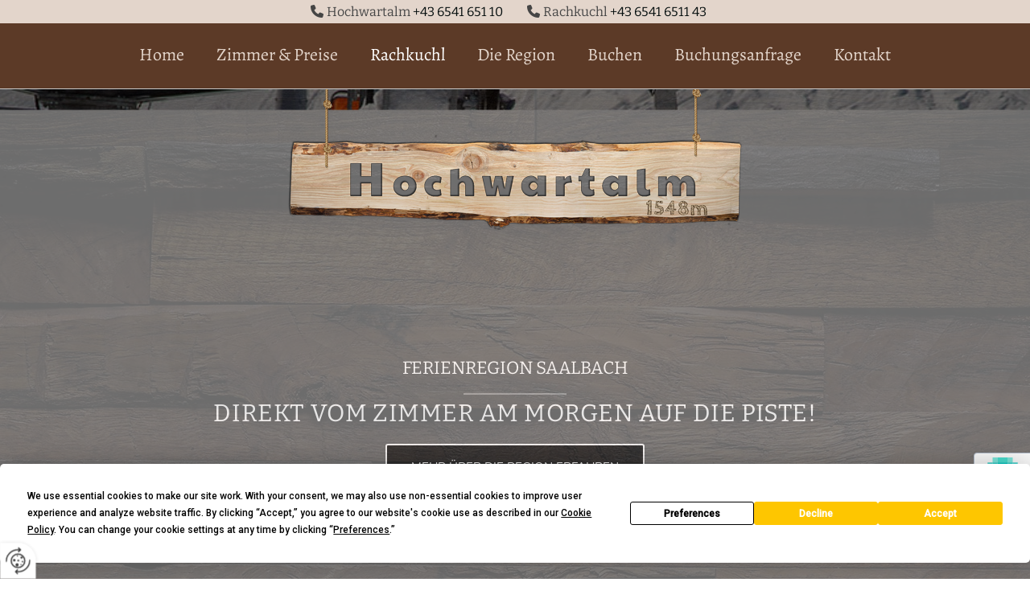

--- FILE ---
content_type: text/html; charset=UTF-8
request_url: https://www.hochwartalm.at/rachkuchl
body_size: 9644
content:
<!DOCTYPE html> <html lang="de" data-currency="USD" data-lang="de" data-countrycode="de_DE" data-rHash="db5569cb0ceea481c9c118d35dbc0a14" dir="auto"> <head> <meta charset="UTF-8"/> <title>Skihütte Saalbach-Hinterglemm - Hochwartalm und Rachkuchl</title><meta name="keywords" content="Winterhütte in Saalbach-Hinterglemm"><meta name="description" content="In unserer urigen und gemütlichen Skihütte Rachkuchl können Sie sich den ganzen Skitag über stärken und mit Ihren Freunden oder Ihrer Familie eine schöne Zeit verbringen."><meta property="og:type" content="website"><meta property="og:title" content="Skihütte Saalbach-Hinterglemm - Hochwartalm und Rachkuchl"><meta property="og:url" content="https://www.hochwartalm.at/rachkuchl"><meta property="og:description" content="In unserer urigen und gemütlichen Skihütte Rachkuchl können Sie sich den ganzen Skitag über stärken und mit Ihren Freunden oder Ihrer Familie eine schöne Zeit verbringen."><meta property="og:image" content="https://www.hochwartalm.at"><link rel='canonical' href='https://www.hochwartalm.at/rachkuchl'/><meta name="viewport" content="width=device-width, initial-scale=1"> <style>.row.rowvideobg .termly-blocked-content { display: none !important; } .module.video .termly-blocked-content { width: 100% !important; } </style> <script>function onTermlyLoaded() { Termly.on("consent", (data) => { setTimeout(() => { window._monoLoader.initLibs(); const u = Object.entries(Termly.getConsentState()).some(([k, v]) => k === "performance" && v === true); if (u) { let e = document.querySelectorAll("iframe.monovideobg"); e.forEach((e) => { let o = e.getAttribute("data-src") || e.src; e.src = o + "&autoplay=1&mute=1&volume=0"; e.style.display = "block"; e.style.opacity = "1"; }); } }, 100); }); }</script> <script type="text/javascript" src="https://app.termly.io/resource-blocker/f41538af-35b2-4cef-9b48-a4f6ae63fcaa?autoBlock=on" onload="onTermlyLoaded()"></script> <link rel='shortcut icon' type='image/x-icon' href='/uploads/7qwOmbjG/_favicon.ico'/><link rel="preload" href="https://css-fonts.eu.extra-cdn.com/css?family=Roboto:300,500&display=swap" as="style"><link href="https://css-fonts.eu.extra-cdn.com/css?family=Roboto:300,500&display=swap" rel="stylesheet"><link rel="stylesheet" href="https://site-assets.cdnmns.com/108ab34d214b6bd35fa24bb0b75a9731/css/grids.css?1768836001521"><link rel="stylesheet" href="https://site-assets.cdnmns.com/108ab34d214b6bd35fa24bb0b75a9731/css/hcaptcha.css?1768836001521"><link rel="stylesheet" href="/assets/user-style.css?1755598766"><link rel="stylesheet" id="style_site" href="/assets/sitestyle.css?1755598766"><link rel="stylesheet" href="https://site-assets.cdnmns.com/108ab34d214b6bd35fa24bb0b75a9731/css/external-libs.css?1768836001521"><!--[if lt IE 9]><script src="https://site-assets.cdnmns.com/108ab34d214b6bd35fa24bb0b75a9731/js/html5shiv.js"></script><script src="https://site-assets.cdnmns.com/108ab34d214b6bd35fa24bb0b75a9731/js/respond.js"></script><![endif]--><script>if ('serviceWorker' in navigator){navigator.serviceWorker.getRegistrations().then(function(registrations) { for(registration in registrations) { registration.unregister(); }}); }</script><link rel="preconnect" href="https://site-assets.cdnmns.com/" crossorigin><link rel="preconnect" href="https://fonts.prod.extra-cdn.com/" crossorigin><style> #infobar { bottom: 0; top: inherit; } </style> <meta name="google-site-verification" content="EWOig91P35Y6MdeG9_AvVan8AhMw1du0mnVctEF6InQ"/> <meta name="google-site-verification" content="qINzMDC4Oil9NAdFIrOPHY2I9ebdauOgSz9ieurSTFk"/> <meta name="google-site-verification" content="zsbT1WZkG7PNhUWHinlt2rd4jSf9UPJWLm05xwSidu4"/> <script type="text/javascript" src="https://v.angelcam.com/js_sdk"></script><meta name="google-site-verification" content="5VJTyaP0Pn7bUY7S6wn25BZvC6uYoCK6T4nGIFCfsZs"/> <script> window.dataLayer = window.dataLayer || []; dataLayer.push({ 'envelopeID': '1022103', 'industry': '', 'customer_ua_accountID': '', 'envelopeHostname': 'www.hochwartalm.at', 'SID': '854099', 'cms': 'm' }); </script> <script> (function(w,d,s,l,i){w[l]=w[l]||[];w[l].push({ 'gtm.start': new Date().getTime(),event:'gtm.js'}); var f=d.getElementsByTagName(s)[0], j=d.createElement(s),dl=l!='dataLayer'?'&l='+l:''; j.async=true;j.src= 'https://sgtm.herold.at/gtm.js?id='+i+dl; f.parentNode.append(j,f); }) (window,document,'script','dataLayer','GTM-5M4VVMZ8'); </script> <script src='https://site-assets.cdnmns.com/108ab34d214b6bd35fa24bb0b75a9731/js/reseller/herold/herold_tracker.js'></script> <script>window.ASSETSURL='https://site-assets.cdnmns.com/108ab34d214b6bd35fa24bb0b75a9731';</script></head> <body id="p7088" data-dateformat='d/m/Y' data-req="engagements,lazyload,quicklink"> <button type="button" id="consent-banner-prefs-button" aria-label="renew-consent" onclick="displayPreferenceModal();" style="display: block;"></button> <style> button#consent-banner-prefs-button { display: none; background-color: #fff; background-image: url(/assets/css/img/herold/2ed59759c0.svg); background-size: 44px; background-repeat: no-repeat; background-position: 50%; border: none; box-sizing: border-box; cursor: pointer; padding: 9px 9px 7px 7px; outline: none; width: 64px; height: 64px; border-top-right-radius: 50%; box-shadow: 0 0 6.86px 0 rgba(0,0,0,.10196078431372549); position: fixed; bottom: 0; left: 0; z-index: 9999999; transform: scale(.7); transform-origin: bottom left; transition: all .3s ease; } button#consent-banner-prefs-button:hover { transform: scale(1); } </style> <div id="r5001" class="row designRow"> <div class="container container-fluid"><div class="col col-sm-12"> <header data-req="headerfixed,shrinkingHeader,shrinkingHeader" data-settings="headerfixed-lg,headerfixed-md,headerfixed-sm" data-onlynavigation="true"><div id="r2169" class="row "> <div class="container container-fixed "><div id="c2204" class="col col-sm-6"><div id="m1294" class="module text"><p id="sel-mce_0" class="custom6" style="top: 4px; text-align: right;"><span style="font-family: Bitter;"><span class="iconfont"> <span style="font-family: Bitter;">Hochwartalm</span></span> <a data-global="phone"  href="tel:+43654165110" data-track-event="click" data-track-action="phone_link">+43 6541 651 10</a><span class="iconfont"><span style="font-family: Bitter;"></span></span></span></p></div> </div> <div id="c1832" class="col col-sm-6"><div id="m3543" class="module text"><p class="custom6"><span style="font-family: 'Bitter';"><span class="iconfont"> <span style="font-family: Bitter;">Rachkuchl <a href="tel:00436541651143" data-track-event="click" data-track-action="phone_link">+43 6541 6511 43</a></span></span></span></p></div> </div> </div> </div> <div id="r1905" class="row row hidden-lg hidden-md"> <div class="container container-fixed"><div class="col col-sm-12"> <div class="imageModuleWrap" id="w_m4579"> <img src="[data-uri]" alt="" data-author="" width="600" height="132" fetchpriority="high"/> <noscript data-lazyload-src="/uploads/jBDKYlZ1/600x0_600x0/logo-neu.png" data-lazyload-id="m4579" data-lazyload-class="module image" data-lazyload-alt="" data-req="" data-settings="enablehover=false,showelement=none,hovertransition=slowFadeIn"> <img id="m4579" class="module image" src="/uploads/jBDKYlZ1/600x0_600x0/logo-neu.png" alt="" width="600" height="132" data-author="" fetchpriority="high"/> </noscript> </div></div> </div> </div> <div id="r2197" class="row "> <a id="seitenanfang" class="rowanchor"></a> <div class="container container-fluid"><div id="c1509" class="col col-sm-12 col-md-12 col-lg-12 flexCol"><div id="m3086" class="module autospacer"></div> <div class="flexWrap"> <nav id="m5000" class="module nav" data-settings="vertical=false,direction=right,push=true,activeParent=false,verticalNav-sm=true" aria-label="Navigation" tabindex="-1"> <ul class="navContainer"><li class=""> <a href="/" data-track-event="click" data-track-action="internal_link_clicked">Home</a> </li><li class=""> <a href="/zimmer--preise" data-track-event="click" data-track-action="internal_link_clicked">Zimmer &amp; Preise</a> </li><li class=" active"> <a href="/rachkuchl" data-track-event="click" data-track-action="internal_link_clicked">Rachkuchl</a> </li><li class=""> <a href="/die-region" data-track-event="click" data-track-action="internal_link_clicked">Die Region</a> </li><li class=""> <a href="/buchen" data-track-event="click" data-track-action="internal_link_clicked">Buchen</a> </li><li class=""> <a href="/buchungsanfrage" data-track-event="click" data-track-action="internal_link_clicked">Buchungsanfrage</a> </li><li class=""> <a href="/kontakt" data-track-event="click" data-track-action="internal_link_clicked">Kontakt</a> </li><li class=" hidden-lg hidden-md hidden-sm"> <a href="/impressum" data-track-event="click" data-track-action="internal_link_clicked">Impressum</a> </li><li class=" hidden-lg hidden-md hidden-sm"> <a href="/datenschutz" data-track-event="click" data-track-action="internal_link_clicked">Datenschutz</a> </li><li class=" hidden-lg hidden-md hidden-sm"> <a href="/datenschutzerklarung-old-api" data-track-event="click" data-track-action="internal_link_clicked">Datenschutzerklärung-old-api</a> </li></ul> </nav></div> <div id="m2169" class="module autospacer"></div> </div> </div> </div> </header><div id="r5002" role="main" class="row designRow"> <div class="container container-fluid"><div class="col col-sm-12"><div id="r1838" class="rowGroup" data-req="rowgroup" data-rowgroupsettings="arrows=true,auto=true,transition=slowFadeIn" data-arrow-before="Vorher" data-arrow-after="Nachher"> <div id="r4237" class="row inRowgroupView"> <div class="container container-fluid"><div id="c2555" class="col col-sm-12"> <div class="imageModuleWrap" id="w_m4024"> <img src="[data-uri]" alt="" data-author="" width="600" height="175" fetchpriority="high"/> <noscript data-lazyload-src="/uploads/C1JNU9AM/1293157_logo3.png" data-lazyload-id="m4024" data-lazyload-class="module image" data-lazyload-alt="" data-req="" data-settings="enablehover=false,showelement=none,hovertransition=slowFadeIn" data-animate="flipInX"> <img id="m4024" class="module image" src="/uploads/C1JNU9AM/1293157_logo3.png" alt="" width="600" height="175" data-author="" fetchpriority="high"/> </noscript> </div><div id="m1876" class="module text"><p class="custom1" style="color: rgb(255, 255, 255);">Ferienregion Saalbach</p></div> <div id="m3636" class="module divider"></div> <div id="m4769" class="module text"><p class="subtitle" style="text-align: center; color: rgb(255, 255, 255);">Direkt vom Zimmer am Morgen auf die Piste!</p></div> <a id="m3285" class="module button2" href="/die-region"  title="mehr über die Region erfahren" aria-label="mehr über die Region erfahren" role="button" data-track-event="click" data-track-action="internal_link_clicked"> <span class="buttonLabel labelRight">mehr über die Region erfahren</span> </a> </div> </div> </div> <div id="r1296" class="row outOfRowgroupView hiddenBG"> <div class="container container-fluid "><div id="c4272" class="col col-sm-12"> <div class="imageModuleWrap" id="w_m2612"> <img src="[data-uri]" alt="" data-author="" width="600" height="175" fetchpriority="high"/> <noscript data-lazyload-src="/uploads/C1JNU9AM/1293157_logo3.png" data-lazyload-id="m2612" data-lazyload-class="module image" data-lazyload-alt="" data-req="" data-settings="enablehover=false,showelement=none,hovertransition=slowFadeIn"> <img id="m2612" class="module image" src="/uploads/C1JNU9AM/1293157_logo3.png" alt="" width="600" height="175" data-author="" fetchpriority="high"/> </noscript> </div><div id="m3167" class="module text"><p class="custom1" style="color: rgb(255, 255, 255);">Ferienregion Saalbach</p></div> <div id="m1885" class="module divider"></div> <div id="m1031" class="module text"><p class="subtitle" style="text-align: center; color: rgb(255, 255, 255);">Direkt vom Zimmer am Morgen auf die Piste!</p></div> <a id="m1510" class="module button2" href="/die-region"  title="" role="button" data-track-event="click" data-track-action="internal_link_clicked"> <span class="buttonLabel labelRight">mehr über die Region erfahren</span> </a> </div> </div> </div> <div id="r3191" class="row outOfRowgroupView hiddenBG"> <div class="container container-fluid "><div id="c3510" class="col col-sm-12"> <div class="imageModuleWrap" id="w_m4085"> <img src="[data-uri]" alt="" data-author="" width="600" height="175" fetchpriority="high"/> <noscript data-lazyload-src="/uploads/C1JNU9AM/1293157_logo3.png" data-lazyload-id="m4085" data-lazyload-class="module image" data-lazyload-alt="" data-req="" data-settings="enablehover=false,showelement=none,hovertransition=slowFadeIn"> <img id="m4085" class="module image" src="/uploads/C1JNU9AM/1293157_logo3.png" alt="" width="600" height="175" data-author="" fetchpriority="high"/> </noscript> </div><div id="m2778" class="module text"><p class="custom1" style="color: rgb(255, 255, 255);">Ferienregion Saalbach</p></div> <div id="m3954" class="module divider"></div> <div id="m4340" class="module text"><p class="subtitle" style="text-align: center; color: rgb(255, 255, 255);">Direkt vom Zimmer am Morgen auf die Piste!</p></div> <a id="m3325" class="module button2" href="/die-region"  title="" role="button" data-track-event="click" data-track-action="internal_link_clicked"> <span class="buttonLabel labelRight">mehr über die Region erfahren</span> </a> </div> </div> </div> <div id="r4822" class="row outOfRowgroupView hiddenBG"> <div class="container container-fluid "><div id="c4495" class="col col-sm-12"> <div class="imageModuleWrap" id="w_m4903"> <img src="[data-uri]" alt="" data-author="" width="600" height="175" fetchpriority="high"/> <noscript data-lazyload-src="/uploads/C1JNU9AM/1293157_logo3.png" data-lazyload-id="m4903" data-lazyload-class="module image" data-lazyload-alt="" data-req="" data-settings="enablehover=false,showelement=none,hovertransition=slowFadeIn"> <img id="m4903" class="module image" src="/uploads/C1JNU9AM/1293157_logo3.png" alt="" width="600" height="175" data-author="" fetchpriority="high"/> </noscript> </div><div id="m1886" class="module text"><p class="custom1" style="color: rgb(255, 255, 255);">Ferienregion Saalbach</p></div> <div id="m1449" class="module divider"></div> <div id="m1879" class="module text"><p class="subtitle" style="text-align: center; color: rgb(255, 255, 255);">Direkt vom Zimmer am Morgen auf die Piste!</p></div> <a id="m2136" class="module button2" href="/die-region"  title="" role="button" data-track-event="click" data-track-action="internal_link_clicked"> <span class="buttonLabel labelRight">mehr über die Region erfahren</span> </a> </div> </div> </div> <div id="r4149" class="row outOfRowgroupView hiddenBG"> <div class="container container-fluid "><div id="c1449" class="col col-sm-12"> <div class="imageModuleWrap" id="w_m1458"> <img src="[data-uri]" alt="" data-author="" width="600" height="175" fetchpriority="high"/> <noscript data-lazyload-src="/uploads/C1JNU9AM/1293157_logo3.png" data-lazyload-id="m1458" data-lazyload-class="module image" data-lazyload-alt="" data-req="" data-settings="enablehover=false,showelement=none,hovertransition=slowFadeIn"> <img id="m1458" class="module image" src="/uploads/C1JNU9AM/1293157_logo3.png" alt="" width="600" height="175" data-author="" fetchpriority="high"/> </noscript> </div><div id="m1408" class="module text"><p class="custom1" style="color: rgb(255, 255, 255);">Ferienregion Saalbach</p></div> <div id="m1511" class="module divider"></div> <div id="m1448" class="module text"><p class="subtitle" style="text-align: center; color: rgb(255, 255, 255);">Direkt vom Zimmer am Morgen auf die Piste!</p></div> <a id="m1197" class="module button2" href="/die-region"  title="" role="button" data-track-event="click" data-track-action="internal_link_clicked"> <span class="buttonLabel labelRight">mehr über die Region erfahren</span> </a> </div> </div> </div> </div> <div id="r1883" class="row "> <a id="region" class="rowanchor"></a> <div class="container container-fixed"><div id="c2966" class="col col-lg-9 col-md-8 col-sm-12"><div id="m2535" class="module text"><h1 class="headline" style="color: #996a50; text-align: left;"><span style="color: #5c3a27;">Rachkuchl: <span style="color: #996a50;">Hüttengaudi und Gaumenfreuden in der</span></span> urigen Skihütte in Saalbach-Hinterglemm</h1></div> <div class="imageModuleWrap" id="w_m3496"> <img src="[data-uri]" alt="Skihütte Rachkuchl" data-author="" width="800" height="531" fetchpriority="high"/> <noscript data-lazyload-src="/uploads/u3UriyQQ/1295296_eb.jpg" data-lazyload-id="m3496" data-lazyload-class="module image" data-lazyload-alt="Skihütte Rachkuchl" data-req="" data-settings="enablehover=false,showelement=none,hovertransition=slowFadeIn"> <img id="m3496" class="module image" src="/uploads/u3UriyQQ/1295296_eb.jpg" alt="Skihütte Rachkuchl" width="800" height="531" data-author="" fetchpriority="high"/> </noscript> </div><div id="m2949" class="module text" data-animate="fadeInUp"><p class="preamble" style="text-align: left color: #454545;">Willkommen in der wohl urigsten Skihütte im Skizirkus Saalbach-Hinterglemm! Unsere Rachkuchl wurde vor über 60 Jahren als Almhütte gebaut und später in eine Skihütte verwandelt. Viele kleine Details in unserer Stube erinnern noch an die Anfangszeit und sorgen somit für ein außergewöhnliches Ambiente.</p></div> <div id="m4701" class="module text" data-animate="fadeInUp"><h2 class="preamble" style="text-align: left color: #996a50; font-weight: bold;"><span style="color: #996a50;">Die Rachkuchl hat im Sommer geschlossen!</span></h2></div> <div id="m3552" class="module gallery" data-req="gallery,lightbox" data-settings="imagecols=4,imagecols-md=4,imagecols-sm=2,arrows=true,margin=2,margin-md=2,margin-sm=6,view=normal,interval=5000" data-before-text="Vorher" data-after-text="Nachher" role="region" aria-label="Folien"> <div class="slides" aria-live="polite"> <div class="slide"> <ul class="pics clear"> <li> <a href="/uploads/mHAEzV51/Bild1.jpg" title="" aria-label="Bild Skihütte Saalbach, Öffnet den Dialog" data-track-event="click" data-track-action="internal_link_clicked"> <span class="thumb"> <span class="thumbInner"> <img src="[data-uri]" alt="Skihütte Saalbach" width="534" height="804" data-author="" data-ai=""/> <noscript data-lazyload-src="/uploads/mHAEzV51/Bild1.jpg" data-lazyload-alt="Skihütte Saalbach"> <img src="/uploads/mHAEzV51/Bild1.jpg" alt="Skihütte Saalbach" width="534" height="804" data-author="" data-ai=""> </noscript> </span> </span> <span class="bodytext caption"></span> </a> </li> <li> <a href="/uploads/QTNm3Xms/r__msi___jpg.jpg" title="" aria-label="Bild , Öffnet den Dialog" data-track-event="click" data-track-action="internal_link_clicked"> <span class="thumb"> <span class="thumbInner"> <img src="[data-uri]" alt="" width="2048" height="1536" data-author="" data-ai=""/> <noscript data-lazyload-src="/uploads/QTNm3Xms/r__msi___jpg.jpg" data-lazyload-alt=""> <img src="/uploads/QTNm3Xms/r__msi___jpg.jpg" alt="" width="2048" height="1536" data-author="" data-ai=""> </noscript> </span> </span> <span class="bodytext caption"></span> </a> </li> <li> <a href="/uploads/wqfBW63X/r2__msi___jpg.jpg" title="" aria-label="Bild , Öffnet den Dialog" data-track-event="click" data-track-action="internal_link_clicked"> <span class="thumb"> <span class="thumbInner"> <img src="[data-uri]" alt="" width="1600" height="1200" data-author="" data-ai=""/> <noscript data-lazyload-src="/uploads/wqfBW63X/r2__msi___jpg.jpg" data-lazyload-alt=""> <img src="/uploads/wqfBW63X/r2__msi___jpg.jpg" alt="" width="1600" height="1200" data-author="" data-ai=""> </noscript> </span> </span> <span class="bodytext caption"></span> </a> </li> <li> <a href="/uploads/dHl2PQKA/494680673_1673650126869552_48314245269808389_n__msi___jpg.jpg" title="" aria-label="Bild , Öffnet den Dialog" data-track-event="click" data-track-action="internal_link_clicked"> <span class="thumb"> <span class="thumbInner"> <img src="[data-uri]" alt="" width="2048" height="1536" data-author="" data-ai=""/> <noscript data-lazyload-src="/uploads/dHl2PQKA/494680673_1673650126869552_48314245269808389_n__msi___jpg.jpg" data-lazyload-alt=""> <img src="/uploads/dHl2PQKA/494680673_1673650126869552_48314245269808389_n__msi___jpg.jpg" alt="" width="2048" height="1536" data-author="" data-ai=""> </noscript> </span> </span> <span class="bodytext caption"></span> </a> </li> </ul> </div> </div> </div><div id="m2053" class="module text"><h2 class="custom1" style="color: #996a50; text-align: left;">Von der Piste geht´s direkt in die Rachkuchl zur Stärkung - Einkehren auf 1548 m Seehöhe</h2></div> <div class="imageModuleWrap" id="w_m4010"> <img src="[data-uri]" alt="Hüttenwirt Saalbach-Hinterglemm" data-author="" width="800" height="531" fetchpriority="high"/> <noscript data-lazyload-src="/uploads/RI6YSVty/1295297_eb.jpg" data-lazyload-id="m4010" data-lazyload-class="module image" data-lazyload-alt="Hüttenwirt Saalbach-Hinterglemm" data-req="" data-settings="enablehover=false,showelement=none,hovertransition=slowFadeIn"> <img id="m4010" class="module image" src="/uploads/RI6YSVty/1295297_eb.jpg" alt="Hüttenwirt Saalbach-Hinterglemm" width="800" height="531" data-author="" fetchpriority="high"/> </noscript> </div><div id="m1073" class="module text" data-animate="fadeInUp"><p class="preamble" style="text-align: left color: #454545;">Die Rachkuchl liegt neben der Sechser-Gondelbahn und dem Vierer-Sessellift direkt an der Skipiste. Unser Hüttenwirt freut sich darauf, Sie mit einer zünftigen Jause und einem kalten oder heißen Getränk zu verwöhnen. An Sonnentagen bietet die Terrasse ausreichend Sitzplätze, bei kalter Witterung können Sie sich in der Stube am Kaminfeuer wärmen.</p></div> <div id="m2692" class="module text"><h2 class="custom1" style="color: #996a50; text-align: left;">Hausmannskost für Sportler</h2></div> <div id="m1138" class="module text" data-animate="fadeInUp"><p class="preamble" style="text-align: left color: #454545;">Ob Germknödel, Brettljause oder Kaiserschmarrn, nach einer Einkehr in der Rachkuchl im Skigebiet Saalbach-Hinterglemm starten Sie bestens gestärkt ins Skivergnügen. Wir servieren unseren Gästen frische und qualitativ hochwertige Speisen in urigem Ambiente. Natürlich dürfen auch die typischen Après-Ski-Getränke nicht fehlen. Unser gut gelauntes Hüttenpersonal freut sich darauf, Sie zu bewirten!</p></div> </div> <div id="c1396" class="col col-lg-3 col-md-4 col-sm-12"><div id="m1058" class="module text"><p class="custom9" style="text-align: left; color: rgb(227, 213, 203);">So finden Sie uns</p></div> <div id="m3980" class="module text"><p class="custom9" style="text-align: left; color: rgb(227, 213, 203);">Hochwartalm</p></div> <div id="m2721" class="module text"><p class="bodytext" style="text-align: left; color: rgb(241, 241, 241);">Schönleitenweg 472<br></p><p class="bodytext" style="text-align: left; color: rgb(241, 241, 241);">5753&nbsp;Saalbach</p><p class="bodytext" style="text-align: left; color: rgb(241, 241, 241);">Telefon:&nbsp;<span data-global="phone">+43 6541 651 10</span></p><p class="bodytext" style="text-align: left; color: rgb(241, 241, 241);">info@hochwartalm.at</p></div> <div id="m2992" class="module text"><p class="custom9" style="text-align: left; color: rgb(227, 213, 203);">Rachkuchl</p></div> <div id="m1370" class="module text"><p class="bodytext" style="text-align: left; color: rgb(241, 241, 241);">Schönleitenweg 80<br></p><p class="bodytext" style="text-align: left; color: rgb(241, 241, 241);">5753&nbsp;Saalbach</p><p class="bodytext" style="text-align: left; color: rgb(241, 241, 241);">Telefon:&nbsp;+43 6541 6511-43</p></div> <div id="m1422" class="module text"><p class="custom9" style="text-align: left; color: rgb(227, 213, 203);">Öffnungszeiten</p></div> <div id="m1468" class="module text"><p class="preamble" style="color: #f1f1f1;">Hochwartalm</p><p class="bodytext" style="color: #f1f1f1;">Ende November bis Anfang April</p><p class="preamble" style="color: #f1f1f1;">Rachkuchl</p><p class="bodytext" style="color: #f1f1f1;">Im Winter geöffnet</p></div> <div id="m2324" class="module map osmap" data-url="?m=m2324" data-req="mapbox-gl,leaflet,osmap"> <div class="map-container cookieconsent-optin-marketing" aria-label="47.391204,12.683706" data-address="47.391204,12.683706" data-zoom="15" data-extraaddress="Schönleitenweg 80, 5753 Saalbach"></div> </div> <div id="m3652" class="module text"><p class="custom9" style="text-align: left; color: rgb(227, 213, 203);">Rachkuchl</p></div> <div id="m4068" class="module gallery" data-req="gallery,lightbox" data-settings="imagecols-sm=2,arrows=true,margin=10,margin-md=2,margin-sm=6,gallerycaptioninpopup=true,imagecols=2,view=normal,interval=5000" data-before-text="Vorher" data-after-text="Nachher" role="region" aria-label="Folien"> <div class="slides" aria-live="polite"> <div class="slide"> <ul class="pics clear"> <li> <a href="/uploads/8JS3sUvM/Bild2.jpg" title="" aria-label="Bild , Öffnet den Dialog" data-track-event="click" data-track-action="internal_link_clicked"> <span class="thumb"> <span class="thumbInner"> <img src="[data-uri]" alt="" width="498" height="777" data-author="" data-ai=""/> <noscript data-lazyload-src="/uploads/8JS3sUvM/Bild2.jpg" data-lazyload-alt=""> <img src="/uploads/8JS3sUvM/Bild2.jpg" alt="" width="498" height="777" data-author="" data-ai=""> </noscript> </span> </span> <span class="bodytext caption"></span> </a> </li> <li> <a href="/uploads/TDVNTu1i/Bild90.jpg" title="" aria-label="Bild , Öffnet den Dialog" data-track-event="click" data-track-action="internal_link_clicked"> <span class="thumb"> <span class="thumbInner"> <img src="[data-uri]" alt="" width="756" height="532" data-author="" data-ai=""/> <noscript data-lazyload-src="/uploads/TDVNTu1i/Bild90.jpg" data-lazyload-alt=""> <img src="/uploads/TDVNTu1i/Bild90.jpg" alt="" width="756" height="532" data-author="" data-ai=""> </noscript> </span> </span> <span class="bodytext caption"></span> </a> </li> <li> <a href="/uploads/R4YNPQ5C/Bild3.jpg" title="" aria-label="Bild , Öffnet den Dialog" data-track-event="click" data-track-action="internal_link_clicked"> <span class="thumb"> <span class="thumbInner"> <img src="[data-uri]" alt="" width="534" height="804" data-author="" data-ai=""/> <noscript data-lazyload-src="/uploads/R4YNPQ5C/Bild3.jpg" data-lazyload-alt=""> <img src="/uploads/R4YNPQ5C/Bild3.jpg" alt="" width="534" height="804" data-author="" data-ai=""> </noscript> </span> </span> <span class="bodytext caption"></span> </a> </li> <li> <a href="/uploads/MaiatR6k/Bild4.jpg" title="" aria-label="Bild , Öffnet den Dialog" data-track-event="click" data-track-action="internal_link_clicked"> <span class="thumb"> <span class="thumbInner"> <img src="[data-uri]" alt="" width="534" height="804" data-author="" data-ai=""/> <noscript data-lazyload-src="/uploads/MaiatR6k/Bild4.jpg" data-lazyload-alt=""> <img src="/uploads/MaiatR6k/Bild4.jpg" alt="" width="534" height="804" data-author="" data-ai=""> </noscript> </span> </span> <span class="bodytext caption"></span> </a> </li> <li> <a href="/uploads/ka7bPqvm/Bild5.jpg" title="" aria-label="Bild , Öffnet den Dialog" data-track-event="click" data-track-action="internal_link_clicked"> <span class="thumb"> <span class="thumbInner"> <img src="[data-uri]" alt="" width="728" height="533" data-author="" data-ai=""/> <noscript data-lazyload-src="/uploads/ka7bPqvm/Bild5.jpg" data-lazyload-alt=""> <img src="/uploads/ka7bPqvm/Bild5.jpg" alt="" width="728" height="533" data-author="" data-ai=""> </noscript> </span> </span> <span class="bodytext caption"></span> </a> </li> </ul> </div> </div> </div></div> </div> </div> <div id="r2391" class="row "> <div class="container container-fixed"><div class="col col-sm-12 col-md-12 col-lg-12"><div id="m3684" class="module text"><p class="custom3" style="color: rgb(92, 58, 39);">Sie haben Fragen?</p></div> <form method="post" id="m4257" class="module form" data-url="?m=m4257" data-req="form,ext-https://js.hcaptcha.com/1/api.js?onload=formsInitHcaptcha&render=explicit" data-settings="margin=1" data-track-action="custom_form" onsubmit="return _monoForm.submitForm(this);"> <div class="fields clear"> <div class="field w100 "> <label for="m4257_field_0">Name*</label> <input type="text" name="field_0" autocomplete="on" id="m4257_field_0" placeholder="" data-required="true" aria-required="true"/> </div> <div class="field w50 "> <label for="m4257_field_1">E-Mail*</label> <input type="text" data-type="email" name="field_1" autocomplete="email" id="m4257_field_1" placeholder="" data-required="true" aria-required="true"/> </div> <div class="field w50 "> <label for="m4257_field_2">Telefon</label> <input type="text" data-type="phone" name="field_2" autocomplete="tel" id="m4257_field_2" placeholder=""/> </div> <div class="field w100 "> <label for="m4257_field_3">Nachricht *</label> <textarea name="field_3" id="m4257_field_3"  placeholder=""></textarea> </div> <input type="hidden" name="__requestToken" value="9fefd3ee8254e32c1545ddf45ae92e2fcb29b7df8ed0d3953d6b16613c466dff"/> <div class="field veiled" style="display:none;height:0px" aria-hidden="true" tabindex="-1"> <label for="0cb166cd" style="display: none;">Spam protection</label> <textarea id="0cb166cd" name="0cb166cd" placeholder="Lorem ipsum"></textarea> </div> <input type="hidden" name="_ha_seed" value="0cb166cd"/> </div> <div class="optins clear"> <div class="field w100 optin"> <div class="form_option"><input type="checkbox" name="optin_field_0" id="m4257_optin_field_0" value="1" data-required="true"/><label class="label_optin_field_0" for="m4257_optin_field_0"><a class="optinLink" rel="nofollow noopener" target="_blank" href="/datenschutz" data-track-event="click" data-track-action="internal_link_clicked">Es werden personenbezogene Daten übermittelt und für die in der Datenschutzseite beschriebenen Zwecke verwendet. *</a></label> </div> </div> </div> <div class="h-captcha" data-sitekey="76e5ed29-5d40-4f15-b471-4c89196dac3b" data-callback="onHcaptchaSuccess" data-invisible="true"></div> <div id="errors_m4257"> </div> <input type="hidden" name="form_m4257" value="1"> <input type="submit" class="button " value="Absenden"> <div class="hcaptcha-badge bodytext hide bottomright"> <div class="hcaptcha-badge-logo-wrapper"> <div class="hcaptcha-badge-logo"></div> <div class="hcaptcha-badge-text">hCaptcha</div> </div> <div class="hcaptcha-badge-legal">Diese Webseite ist durch hCaptcha geschützt. Es gelten die
<a href="https://hcaptcha.com/privacy">Datenschutz-Bestimmungen</a> und
<a href="https://hcaptcha.com/terms">Geschäftsbedingungen</a>.</div> </div> </form> </div> </div> </div> </div> </div> </div> <footer><div id="r1970" class="row "> <div class="container container-fluid"><div id="c3730" class="col col-sm-12"><div id="m4399" class="module map osmap osmap osmap osmap" data-url="?dm=m4399" data-req="mapbox-gl,leaflet,osmap" data-animate=""> <div class="map-container cookieconsent-optin-marketing" aria-label=" Gasthof Hochwartalm" data-address=" Gasthof Hochwartalm" data-zoom="14" data-extraaddress=" 47.391918,12.682438" data-mapstyle="bw"></div> </div> </div> </div> </div> <div id="r1074" class="row "> <div class="container container-fixed colsStack"><div class="col col-sm-12 col-lg-12 col-md-12"><a id="m3601" class="module button" href="https://www.hochwartalm.at#seitenanfang"  title="zum Seitenanfang" aria-label="zum Seitenanfang" role="button" data-track-event="click" data-track-action="link_clicked"> <i class="buttonIcon fa fa-angle-double-up " aria-hidden="true"></i> <span class="buttonLabel labelRight">zum Seitenanfang</span> </a></div> <div id="c2907" class="col col-sm-12 col-lg-4 col-md-4"><div id="m3477" class="module text"><p class="preamble" style="color: rgb(227, 213, 203);">Adresse</p></div> <div id="m1028" class="module text" data-animate="fadeInUp"><p class="footertext"><span style="color: rgb(255, 255, 255);">Hochwartalm</span></p><p class="footertext"><span style="color: rgb(255, 255, 255);">Schönleitenweg 472</span></p><p class="footertext"><span style="color: rgb(255, 255, 255);">5753</span>&nbsp;<span style="color: rgb(255, 255, 255);">Saalbach</span></p><p class="footertext"><span style="color: rgb(255, 255, 255);">Tel.:&nbsp;</span><a data-global="phone"  href="tel:+43654165110" data-track-event="click" data-track-action="phone_link">+43 6541 651 10</a></p><p class="footertext"><span style="font-weight: inherit; color: rgb(255, 255, 255);">E-Mail</span>:&nbsp;<a href="mailto:info@hochwartalm.at" data-track-event="click" data-track-action="email_link">info@hochwartalm.at</a><br></p></div> </div> <div class="col col-sm-12 col-lg-3 hidden-lg hidden-sm col-md-4"><div id="m1528" class="module text"><p class="smallsubtitle" style="color: rgb(204, 168, 118);">Öffnungszeiten</p></div> <div class="module openinghours2" id="m1797"> <p class="day clear footertext"> <span class="dayLabel">Montag - Freitag</span> <span class="ranges"> <span>00:00 - 23:45</span> </span> </p> <p class="day clear footertext"> <span class="dayLabel">Samstag - Sonntag</span> <span class="ranges"> <span>geschlossen</span> </span> </p> </div> </div> <div id="c4959" class="col col-sm-12 col-lg-4 col-md-4"><div id="m4728" class="module text"><p class="preamble" style="color: rgb(227, 213, 203);"><span style="color: rgb(227, 213, 203);">Check-in</span> | Check-Out</p></div> <div id="m3363" class="module text" data-animate="fadeInUp"><p class="footertext" style="color: rgb(255, 255, 255);">Check-in ab 14:00</p><p class="footertext" style="color: rgb(255, 255, 255);">Check-out bis 10:00</p></div> </div> <div class="col col-sm-12 col-md-6 hidden-md col-lg-4"><div id="m1933" class="module text"><p class="preamble" style="color: rgb(227, 213, 203);">Adresse</p></div> <div id="m2972" class="module text" data-animate="fadeInUp"><p class="footertext" style="color: #ffffff;">Rachkuchl<br>Schönleitenweg 80<br>5753 Saalbach<br>Tel.: <a href="tel:+43 6541 6511 43" target="_blank" rel="noopener" data-track-event="click" data-track-action="phone_link">+43 6541 6511 43</a></p></div> <ul id="m2847" class="module socialmedia"> <li class=" "> <a class="" href="https://www.facebook.com/Hochwartalm" target="_blank" rel="noopener" title="Facebook Logo" data-track-event="click" data-track-action="social_link" aria-label="facebook"> <span class="fa fa-facebook" aria-hidden="true"></span> </a> </li> </ul></div> <div id="c4653" class="col col-sm-12 col-md-12 col-lg-21"></div> <div class="col col-sm-12 col-md-12 col-lg-12"><div id="m7499" class="module text"><p class="footertext" style="text-align: center;"><a href="/impressum" data-track-event="click" data-track-action="internal_link_clicked">Impressum</a> | <a href="/datenschutz" data-track-event="click" data-track-action="internal_link_clicked">Datenschutz</a>&nbsp;|&nbsp;<a href="/kontakt" data-track-event="click" data-track-action="internal_link_clicked">Kontakt</a>&nbsp;| <a style="color: #ffffff;" href="/uploads/M2NR0KN1/DSGVO.pdf" download="" data-track-event="click" data-track-action="file_download">Datenschutzrichtlinien</a></p></div> <div class="imageModuleWrap" id="w_m2268"> <img src="[data-uri]" alt="Hochwartalm" data-author="" width="600" height="132" fetchpriority="high"/> <noscript data-lazyload-src="/uploads/jBDKYlZ1/600x0_480x0/logo-neu.png" data-lazyload-id="m2268" data-lazyload-class="module image " data-lazyload-alt="Hochwartalm" data-req="" data-settings="enablehover=false,showelement=none,hovertransition=slowFadeIn" data-animate="zoomIn"> <img id="m2268" class="module image " src="/uploads/jBDKYlZ1/600x0_480x0/logo-neu.png" alt="Hochwartalm" width="600" height="132" data-author="" fetchpriority="high"/> </noscript> </div></div> </div> </div> </footer> <!-- Hardcoded border-top-width: 0px; and HEROLD are aware of this hacky fix --> <div class="row brandfooter noPadding" style="border-top-width: 0px;"> <div class="container container-fixed"> <div class="brandTextAlternativeContainer" style="justify-content: space-between;width: 100%;"> <a href='https://www.herold.at/marketing/websites/' target="_blank" rel="noopener" data-track-event="click" data-track-action="link_clicked"> <span class="brandingText" style="padding-right:10px" onmouseover="this.style.textDecoration='underline'" onmouseout="this.style.textDecoration='none'">Website erstellt von HEROLD</span> </a> <a href="https://www.herold.at/marketing/" target="_blank" rel="noopener" data-track-event="click" data-track-action="link_clicked"> <img src="https://site-assets.cdnmns.com/108ab34d214b6bd35fa24bb0b75a9731/css/img/herold/logo.png" alt="Online Marketing von HEROLD"/> </a> </div> </div> </div></div> </div> </div> <a href='#' data-req="scrollTop" class='scrollIcon hidden bottom_right' aria-label="Zum Anfang der Seite gehen" data-track-event="click" data-track-action="internal_link_clicked"> <span></span> </a><script async nomodule src="https://site-assets.cdnmns.com/108ab34d214b6bd35fa24bb0b75a9731/js/loader-polyfills.js?1768836001521"></script><script async src="https://site-assets.cdnmns.com/108ab34d214b6bd35fa24bb0b75a9731/js/loader.js?1768836001521"></script><script type="text/javascript" src="https://herold.adplorer.com/herold.aspx" async></script><script type='application/ld+json'>{"@context":"http://schema.org","@type":"LocalBusiness","@id":"https://www.hochwartalm.at/#global_business","name":"Hochwartalm","address":{"@type":"PostalAddress","streetAddress":"Sch\u00f6nleitenweg 472","addressLocality":"Saalbach","addressRegion":"Saalbach-Hinterglemm","postalCode":"5753","addressCountry":"\u00d6sterreich"},"email":"info@hochwartalm.at","telephone":"+43 6541 651 10","url":"https://www.hochwartalm.at","openingHoursSpecification":[{"@type":"OpeningHoursSpecification","dayOfWeek":"http://schema.org/Monday","opens":"00:00","closes":"23:45"},{"@type":"OpeningHoursSpecification","dayOfWeek":"http://schema.org/Tuesday","opens":"00:00","closes":"23:45"},{"@type":"OpeningHoursSpecification","dayOfWeek":"http://schema.org/Wednesday","opens":"00:00","closes":"23:45"},{"@type":"OpeningHoursSpecification","dayOfWeek":"http://schema.org/Thursday","opens":"00:00","closes":"23:45"},{"@type":"OpeningHoursSpecification","dayOfWeek":"http://schema.org/Friday","opens":"00:00","closes":"23:45"},{"@type":"OpeningHoursSpecification","dayOfWeek":"http://schema.org/Saturday"},{"@type":"OpeningHoursSpecification","dayOfWeek":"http://schema.org/Sunday"}],"makesOffer":[{"@type":"Offer","url":"","price":"","description":"","name":""}],"logo":"https://www.hochwartalm.at/uploads/jBDKYlZ1/logo-neu.png"}</script><!-- Mono global site tag (gtag.js) - Google Analytics --> <script async src='https://www.googletagmanager.com/gtag/js?id=G-V9W617TV0J'></script> <script> window.dataLayer = window.dataLayer || []; function gtag(){dataLayer.push(arguments);} gtag('js', new Date()); gtag('config', 'G-V9W617TV0J', { 'anonymize_ip': true, 'send_page_view': false, 'custom_map': {'dimension1': 'monoSiteId', 'dimension2': 'monoRendering'} }); gtag('event', 'monoAction', { 'monoSiteId': '1022103', 'monoRendering': 'website'}); gtag('event', 'page_view', { 'monoSiteId': '1022103', 'monoRendering': 'website'}); var _mtr = _mtr || []; _mtr.push(['addTracker', function (action) { gtag('event', action, { 'send_to': 'G-V9W617TV0J', 'event_label': 'monoAction', 'monoSiteId': '1022103', 'monoRendering': 'website' }); }]); _mtr.push(['addRawTracker', function() { gtag.apply(gtag,arguments); }]); </script> </body> </html>

--- FILE ---
content_type: text/css
request_url: https://www.hochwartalm.at/assets/sitestyle.css?1768836001521
body_size: 8165
content:
.headline { font-size:38px; line-height:1.2em; letter-spacing:0em; margin-bottom:0px; color:rgb(69, 69, 69); font-family:Alegreya; font-weight:400; text-transform:none; text-align:center;} .headline a:hover { text-decoration:underline;} nav { text-align:center;} nav > ul li > a { color:rgb(227, 213, 203); font-family:Alegreya; font-size:22px; font-weight:300;} nav:before { font-size:30px; color:rgb(69, 69, 69);} nav > ul > li > ul a { font-size:16px;} nav > ul li > a:hover { color:rgb(255, 255, 255);} nav > ul li a { padding-top:22px; padding-right:20px; padding-bottom:22px; padding-left:20px; margin-top:0px; margin-right:0px; margin-left:0px; margin-bottom:0px;} nav > ul > li > ul li a { background-color:rgb(204, 168, 118); border-color:rgb(255, 255, 255); border-bottom-width:0px; padding-left:10px; padding-right:10px; padding-top:10px; padding-bottom:10px; margin-left:40px;} nav.opened-menu > ul { background-color:rgb(255, 255, 255);} nav > ul .closeBtn { color:rgb(227, 213, 203);} nav > ul li.active > a { color:rgb(255, 255, 255);} nav > ul > li > ul li.active > a { background-color:rgb(204, 168, 118); color:rgb(113, 113, 113);} nav > ul > li > ul a:hover { color:rgb(113, 113, 113);} .subtitle { font-size:30px; line-height:1.2em; letter-spacing:0.02em; margin-bottom:20px; color:rgb(6, 15, 15); font-family:Bitter; text-transform:uppercase; text-align:center;} .preamble { font-family:Alegreya; color:#3f271b; font-size:21px; line-height:1.4em; margin-bottom:5px;} .preamble a { color:rgb(69, 69, 69);} .preamble a:hover { color:rgb(69, 69, 69);} .bodytext { font-family:Montserrat; line-height:1.6em; margin-bottom:5px;} .smalltext { line-height:1.6em; letter-spacing:0em; font-size:16px; margin-bottom:5px; text-align:center; color:rgb(255, 255, 255);} body { color:rgb(69, 69, 69); font-size:16px; font-family:Open Sans; line-height:1.2em; font-weight:400;} body a { text-decoration:none; color:rgb(6, 15, 15);} body a:hover { color:rgb(255, 255, 255);} .button { border-radius:3px; background-color:rgb(92, 58, 39); text-transform:uppercase; border-left-width:1px; border-top-width:1px; border-bottom-width:1px; border-right-width:1px; border-top-left-radius:0px; border-top-right-radius:0px; border-bottom-left-radius:0px; border-bottom-right-radius:0px; border-color:rgb(204, 168, 118); margin-bottom:40px; padding-left:25px; padding-top:12px; padding-bottom:13px; padding-right:25px;} .button:hover { background-color:#291a11; color:rgb(6, 15, 15);} .button .buttonIcon.fa { margin-right:10px;} .form { margin-bottom:40px; padding-top:0px; padding-right:0px; padding-bottom:0px; padding-left:0px;} .form label { padding-bottom:0px; margin-bottom:10px; line-height:1.2em;} .form input[type=text],.form textarea,.form select { border-radius:3px; border-color:rgb(227, 213, 203); color:rgb(69, 69, 69); font-size:14px; padding-top:10px; padding-right:10px; padding-bottom:10px; padding-left:10px; margin-top:0px; margin-right:0px; margin-bottom:20px; margin-left:0px; background-color:rgba(255, 255, 255, 0.62); border-top-width:1px; border-left-width:1px; border-bottom-width:1px; border-right-width:1px;} .form input[type=submit] { margin-top:20px; margin-bottom:0px; display:table; margin-left:0; margin-right:auto; background-color:rgb(153, 106, 80); border-top-width:2px; border-right-width:2px; border-bottom-width:2px; border-left-width:2px; color:rgb(255, 255, 255);} .form input[type=submit]:hover { background-color:rgb(153, 106, 80);} .form .subtitle { color:rgb(92, 58, 39); text-align:left; font-size:25px; line-height:1.3em; margin-top:20px; margin-bottom:10px; font-family:Alegreya;} .form input[type=checkbox]+span,.form input[type=radio]+span,.form .form_option input[type=checkbox]+label:not([class*="optin"]) { line-height:1.6em; margin-left:10px; margin-bottom:20px; margin-right:20px;} .text { margin-bottom:40px; padding-top:0px; padding-right:0px; padding-bottom:0px; padding-left:0px;} .image { margin-bottom:40px; padding-top:0px; padding-right:0px; padding-bottom:0px; padding-left:0px;} .map { margin-bottom:40px;} .gallery { margin-bottom:40px;} .row { padding-top:60px; padding-right:30px; padding-bottom:20px; padding-left:30px; background-color:rgb(255, 255, 255);} .col { margin-bottom:0px; padding-left:15px; padding-right:15px; margin-top:0px; padding-bottom:0px;} .custom1 { color:rgb(3, 29, 56); font-family:Bitter; text-align:center; text-transform:uppercase; font-size:22px; font-weight:400; padding-top:15px; padding-right:0px; padding-bottom:15px; padding-left:0px; line-height:1.5em;} .custom2 { color:rgb(113, 113, 113); font-size:15px; font-family:Muli; text-transform:uppercase; letter-spacing:0.15em;} .custom4 { font-size:21px; font-family:Montserrat; color:rgb(255, 255, 255); text-transform:uppercase; padding-top:15px; padding-bottom:15px; text-align:center;} .custom5 { color:rgb(255, 255, 255); font-family:Bitter; font-size:18px;} .custom5 a { color:rgb(255, 255, 255);} .custom3 { color:rgb(189, 189, 189); font-size:42px; font-family:Alegreya; line-height:1.2em; text-align:center;} .smallsubtitle { font-size:20px; line-height:1.2em; margin-bottom:5px; font-family:Alegreya; color:rgb(92, 58, 39);} .spottext { font-size:83px; color:rgb(255, 255, 255); line-height:1.2em; text-align:right; margin-bottom:20px; font-family:Alegreya; text-transform:uppercase; font-weight:400;} .spottext a { color:rgb(255, 255, 255);} .spottext a:hover { color:rgb(255, 255, 255);} .footertext { font-size:13px; line-height:1.6em; margin-bottom:0px;} .footertext a { color:rgb(255, 255, 255);} .companyname { font-size:22px; text-align:left; line-height:1.2em;} .companyname a { color:rgb(69, 69, 69);} .companyname a:hover { color:rgb(69, 69, 69);} .smallspottext { line-height:1.5em; color:rgb(255, 255, 255); text-align:center; font-size:20px; margin-bottom:5px;} .smallspottext a { color:rgb(255, 255, 255);} .smallspottext a:hover { color:rgb(255, 255, 255);} .locale { text-align:right;} .locale ul li a { transition:all 0.25s ease-in 0s; color:rgb(241, 241, 241); font-size:14px;} .locale ul li { background-color:rgb(204, 168, 118); padding-top:10px; padding-right:15px; padding-bottom:10px; padding-left:15px; text-align:right;} .locale ul li a:hover { color:rgb(255, 255, 255);} .locale ul li.active a { color:rgb(255, 255, 255);} .locale .localeIcon { font-size:14px; margin-right:10px;} .button2 { border-radius:3px; background-color:rgba(0, 0, 0, 0.59); color:rgb(255, 255, 255); font-family:Muli; font-size:15px; line-height:1em; text-transform:uppercase; border-left-width:2px; border-top-width:2px; border-bottom-width:2px; border-right-width:2px; border-color:rgb(255, 255, 255); margin-left:auto; margin-bottom:40px; margin-right:auto; padding-left:30px; padding-top:19px; padding-bottom:20px; padding-right:30px;} .button2:hover { background-color:#212121; color:rgb(241, 241, 241); border-color:rgb(241, 241, 241);} .button2 .buttonIcon.fa { margin-right:10px;} .divider { border-top-width:1px; border-color:rgb(204, 168, 118); width:10%; display:table; margin-left:auto; margin-right:auto;} .singlePost .divider { margin-bottom:40px;} .socialmedia { text-align:center; font-size:19px;} .socialmedia li { margin-left:0px; margin-bottom:2px; margin-right:10px; margin-top:0px;} .socialmedia li a { color:rgb(255, 255, 255);} .paymenticons li { padding-bottom:0px; margin-bottom:10px; margin-left:0px; padding-left:0px; margin-right:10px;} .paymenticons { text-align:left;} .linklist { padding-bottom:0px; padding-left:0px; margin-bottom:40px; margin-top:0px;} .linklist a { margin-bottom:1px; background-color:rgb(241, 241, 241); padding-top:10px; padding-right:10px; padding-bottom:10px; padding-left:10px;} .linklist a:hover { background-color:rgb(241, 241, 241);} .breadcrumb li a { margin-bottom:10px; margin-left:10px; margin-right:10px;} .cart { display:table; margin-left:auto; margin-right:0; margin-bottom:0px;} .cart .cartBtn { color:rgb(255, 255, 255); font-size:20px;} .cart .cartAmount { font-size:12px; color:rgb(255, 255, 255); background-color:rgb(6, 15, 15); width:16px; height:16px; margin-left:-5px; border-top-left-radius:100px; border-top-right-radius:100px; border-bottom-right-radius:100px; border-bottom-left-radius:100px; margin-top:-8px;} .cart .checkoutBtn { margin-bottom:0px;} .cart .title { margin-bottom:20px;} .cart .subTotalText { margin-top:0px;} .cart .subTotal { margin-bottom:10px; margin-top:5px;} .cart .cartContents { background-color:rgb(241, 241, 241);} .cart .divider { margin-bottom:10px;} .search { display:table; margin-left:auto; margin-right:0;} .search .searchicon { color:rgb(255, 255, 255); width:16px; height:16px; border-top-left-radius:100px; border-top-right-radius:100px; border-bottom-right-radius:100px; border-bottom-left-radius:100px; font-size:16px; margin-bottom:0px;} .review { margin-bottom:40px; background-color:rgb(241, 241, 241); padding-top:20px; padding-right:20px; padding-bottom:20px; padding-left:20px;} .review .reviewName { text-align:center; margin-bottom:5px;} .review .reviewDescription { text-align:center;} .review .reviewRating { text-align:center;} .review .reviewRating .star { margin-right:2px; margin-left:2px;} .review .authorDate { text-align:center;} .html { margin-bottom:40px;} .blog .details { padding-top:0px; margin-top:15px; margin-bottom:20px;} .blog .readMore { margin-top:20px; margin-bottom:40px;} .catalog { margin-bottom:40px;} .catalog .productText { padding-top:10px;} .catalog .visualTag { text-align:center; text-transform:uppercase; padding-top:7px; padding-right:7px; padding-bottom:7px; padding-left:7px;} .emailshare a { margin-bottom:20px;} .openinghours .specialDayTitle { margin-top:20px;} .openinghours { margin-bottom:40px;} .offers { margin-bottom:40px; background-color:rgb(241, 241, 241); padding-top:20px; padding-right:20px; padding-bottom:20px; padding-left:20px;} .offers .button { margin-bottom:0px; margin-top:20px; display:table; margin-left:auto; margin-right:auto;} .offers .offerName { text-align:center;} .offers .offerDescription { text-align:center;} .offers .offerPrice { text-align:center;} .offers .validFrom { text-align:center;} .offers .validThrough { text-align:center;} .list { margin-bottom:40px;} .list .listIcon { font-size:21px; width:30px; height:30px; margin-right:10px;} .video { margin-bottom:40px;} .singleProduct .addBtn { padding-top:13px;} .singleProduct .gallery .visualTag { text-align:center; font-size:21px; text-transform:uppercase; padding-top:10px; padding-right:10px; padding-bottom:10px; padding-left:10px;} .singleProduct .divider { margin-bottom:20px; margin-top:0px;} .pricelist { margin-bottom:40px;} .pricelist li { margin-bottom:20px;} .checkout .divider { margin-bottom:20px;} .checkout .descriptivetext { padding-bottom:20px;} .checkout .infolabel { padding-bottom:10px;} .verticalnav { margin-bottom:40px;} .verticalnav > li > a { color:rgb(6, 15, 15); margin-bottom:10px;} .verticalnav > li > a:hover { color:rgb(255, 255, 255);} nav > li.active > a { color:rgb(255, 255, 255);} .verticalnav > li > ul a { color:rgb(6, 15, 15);} .verticalnav > li > ul a:hover { color:rgb(255, 255, 255);} .verticalnav > li > ul li.active > a { color:rgb(255, 255, 255);} .verticalnav > li > ul li a { margin-bottom:10px;} .singlePost .blogShare { margin-bottom:40px;} .imagelist { margin-bottom:40px;} .facebookpage { margin-bottom:40px;} .instagramembed { margin-bottom:40px;} .googleplusone { margin-bottom:40px;} .openinghours2 { margin-bottom:40px;} .openinghours2 .dayLabel { color:rgb(255, 255, 255);} .openinghours2 .ranges { color:rgb(255, 255, 255);} .shopfilter .shop_filter { background-color:rgb(241, 241, 241);} .shopfilter .filter_label { color:rgb(69, 69, 69);} .shopfilter label { color:rgb(69, 69, 69);} .shopfilter .price-text { color:rgb(69, 69, 69);} .shopfilter .clearSelection { color:rgb(69, 69, 69);} .shopfilter .ui-slider { background-color:rgb(6, 15, 15);} .shopfilter .ui-slider-range { background-color:rgb(227, 213, 203);} .shopfilter .ui-slider-handle { background-color:rgb(255, 255, 255); border-color:rgb(227, 213, 203);} .scrollIcon { background-color:rgb(6, 15, 15); border-top-left-radius:3px; border-top-right-radius:3px; border-bottom-right-radius:3px; border-bottom-left-radius:3px;} .scrollIcon span:before { color:rgb(255, 255, 255);} .scrollIcon:hover { background-color:rgb(255, 255, 255);} .brandfooter { font-size:13px; background-color:rgb(204, 168, 118); padding-left:0px; padding-top:20px; padding-right:0px; color:rgb(255, 255, 255); text-align:left; margin-top:-20px; border-top-width:15px; border-color:rgb(204, 168, 118); border-bottom-width:10px; margin-bottom:0px;} .brandfooter a { color:rgb(255, 255, 255);} .brandfooter a:hover { color:rgb(255, 255, 255);} .custom9 { font-family:Bitter; font-size:22px; margin-bottom:10px;} .custom6 { font-family:Bitter;} .arrow { color:rgb(250, 250, 250);} .arrow:hover { color:rgb(88, 116, 143);} .engagement.sticky { background-color:rgb(92, 58, 39); border-top-left-radius:5px; border-bottom-left-radius:5px; margin-bottom:2px; padding-left:10px; padding-top:10px; padding-bottom:10px; padding-right:10px;} .engagement.sticky .stickyIcon { color:#fff; font-size:20px; width:30px; height:30px;} .engagement.sticky .stickyLink:hover .stickyIcon, .engagement.sticky.stickyLink:hover .stickyIcon { color:#eee8e0;} .engagement.sticky .stickyTitle { font-family:Montserrat; color:#fff; line-height:1.6em; padding-left:15px; padding-right:15px;} @media only screen and (max-width:1199px) {nav:before { font-size:21px;} nav > ul li a { border-bottom-width:0px; margin-left:15px; margin-right:15px; padding-left:0px; padding-right:0px;} nav.opened-menu > ul { background-color:rgb(241, 241, 241); padding-top:20px; padding-right:20px; padding-bottom:20px; padding-left:20px;} nav > ul .closeBtn { color:rgb(69, 69, 69);} nav > ul li > a { font-size:20px;} .nav { padding-top:10px;} .custom4 {} .custom4 a {} .custom4 a:hover {} .custom1 { line-height:1.4em; font-size:23px;} .custom3 { font-size:32px;} body {} body a {} body a:hover {} .text {} .headline { font-size:31px;} .subtitle { font-size:27px; line-height:1.55em;} .bodytext {} .bodytext a {} .bodytext a:hover {} .smalltext { font-size:12px;} .smalltext a {} .smalltext a:hover {} .companyname { font-size:18px;} .companyname a {} .companyname a:hover {} .footertext { font-size:12px;} .footertext a {} .footertext a:hover {} }@media only screen and (max-width:767px) {nav:before { font-size:31px; color:rgb(92, 58, 39);} nav.opened-menu > ul { background-color:rgb(92, 58, 39);} nav > ul li a { padding-top:10px; padding-right:10px; padding-bottom:10px; padding-left:10px; margin-left:0px;} nav > ul li a:hover { background-color:rgba(255, 255, 255, 0);} nav > ul > li > ul li a { background-color:rgba(255, 255, 255, 0); border-color:rgba(255, 255, 255, 0);} nav > ul li > a { font-size:20px;} nav > ul > li > ul a { font-size:20px;} nav > ul li.active > a { background-color:rgba(255, 255, 255, 0);} nav > ul > li > ul li.active > a { border-color:rgba(255, 255, 255, 0);} nav > ul .closeBtn { color:rgb(255, 255, 255);} .nav { padding-top:0px;} .headline { font-size:24px;} .subtitle { font-size:23px;} .preamble { font-size:19px;} .text { margin-bottom:20px; padding-right:0px; padding-left:0px;} .col { padding-bottom:20px;} .row { padding-top:40px; padding-left:0px; padding-right:0px;} .form { margin-bottom:20px; padding-top:0px; padding-right:0px; padding-bottom:0px; padding-left:0px;} .form label {} .form input[type=submit] {} .form input[type=submit]:hover {} .form input[type=text],.form textarea,.form select {} .form .thankYou {} .form .subtitle { font-size:21px; font-family:Alegreya;} .form input[type=checkbox]+span,.form input[type=radio]+span,.form .form_option input[type=checkbox]+label:not([class*="optin"]) { margin-bottom:10px; margin-right:10px;} .gallery { margin-bottom:20px;} .map { margin-bottom:20px;} .image { margin-bottom:20px;} .button { margin-bottom:20px;} .button:hover {} .custom1 { font-size:20px;} .custom2 {} .custom2 a {} .custom2 a:hover {} .custom3 { font-size:29px;} .custom4 {} .custom4 a {} .custom4 a:hover {} .custom5 {} .custom5 a {} .custom5 a:hover {} .spottext { font-size:33px;} body {} body a {} body a:hover {} .locale {} .locale ul li a {} .locale ul li a:hover {} .locale ul li.active a {} .locale ul li {} .locale ul li:hover {} .locale ul li.active {} .smallsubtitle { font-size:19px;} .smallspottext { font-size:20px;} .smallspottext a {} .smallspottext a:hover {} .companyname { font-size:20px;} .companyname a {} .companyname a:hover {} .footertext {} .footertext a {} .footertext a:hover {} .button2 { margin-bottom:20px;} .button2:hover {} .socialmedia { text-align:center; font-size:22px;} .socialmedia li a { width:45px; height:45px;} .review { margin-bottom:20px;} .search { margin-right:0;} .linklist { margin-bottom:20px;} .html { margin-bottom:20px; padding-bottom:0px; padding-top:0px;} .catalog { margin-bottom:20px;} .blog .readMore { margin-bottom:20px;} .openinghours { margin-bottom:20px;} .video { margin-bottom:20px;} .list { margin-bottom:20px;} .offers { margin-bottom:20px;} .cart .subTotalText { margin-top:5px; margin-bottom:10px;} .cart .prodPrice { margin-top:10px; margin-bottom:10px;} .pricelist { margin-bottom:20px;} .verticalnav { margin-bottom:20px;} .imagelist { margin-bottom:20px;} .facebookpage { margin-bottom:20px;} .instagramembed { margin-bottom:20px;} .googleplusone { margin-bottom:20px;} .openinghours2 { margin-bottom:20px;} }#r5001 { padding-left:0px; padding-right:0px; background-image:none; background-repeat:no-repeat; background-size:cover; background-position:50% 50%;} #shrunkImage img { transform:scale(0.85);} #r2169 { padding-top:0px; padding-bottom:0px; background-color:rgb(227, 213, 203);} #m1294 { margin-bottom:0px; padding-top:5px; padding-bottom:5px;} #m3543 { margin-bottom:0px; padding-top:5px; padding-bottom:5px;} #r2197 { background-color:rgb(92, 58, 39); border-style:solid; border-bottom-width:1px; border-color:rgb(202, 202, 202); padding-left:80px; padding-top:8px; padding-bottom:10px; padding-right:80px;} #r5002 { background-position:50% 0%; background-repeat:repeat-y; background-image:url(/uploads/PxZkY59l/body-bg.jpg);} #r1970 { border-style:solid; padding-left:0px; padding-top:0px; padding-bottom:0px; padding-right:0px;} #c3730 { border-style:solid; padding-left:0px; padding-right:0px;} #m4399 { height:440px; margin-bottom:0px;} #r1074 { padding-top:50px; padding-bottom:50px; margin-bottom:0px; border-color:rgb(255, 255, 255); border-top-width:1px; background-image:url(/uploads/KTPzn6lr/footer-bg2.jpg); background-repeat:no-repeat; background-size:cover; background-position:50% 50%;} #m3601 { color:rgb(255, 255, 255); font-size:13px; margin-left:auto; margin-right:auto;} #m3601:hover { background-color:#2d1e13;} #m3477 { margin-bottom:0px;} #m1028 { margin-bottom:20px;} #m1528 { margin-bottom:0px;} #m4728 { margin-bottom:0px;} #m3363 { margin-bottom:20px;} #m1933 { margin-top:0px; margin-right:0px; margin-bottom:0px; margin-left:0px;} #m2847 { font-size:28px; text-align:left; border-style:solid;} #m2268 { max-width:38%; border-style:solid; margin-left:auto; margin-bottom:0px; margin-right:auto;} #m2268 + .hoverOverlay .hoverIcon { border-style:solid;} #m2268 + .hoverOverlay { border-style:solid;} #p9157 #r7811 .arrow { font-size:82px; color:rgba(255, 255, 255, 0.58);} #p9157 #r2797 { padding-left:0px; padding-top:0px; padding-right:0px; padding-bottom:0px; background-image:url(/uploads/FVXoncxI/dia1.jpg); background-repeat:no-repeat; background-size:cover; background-position:50% 50%;} #p9157 #c2474 { padding-left:0px; padding-top:0px; padding-right:0px; background-color:rgba(0, 0, 0, 0.52); padding-bottom:80px;} #p9157 #m2237 { margin-left:auto; margin-right:auto; margin-bottom:140px;} #p9157 #m2959 { margin-bottom:0px;} #p9157 #m3978 { border-color:rgb(170, 170, 170); border-top-width:2px; margin-bottom:5px;} #p9157 #m4605 { margin-bottom:20px;} #p9157 #m4507:hover { background-color:rgb(69, 69, 69);} #p9157 #r4672 { padding-left:0px; padding-top:0px; padding-right:0px; padding-bottom:0px; background-image:url(/uploads/uDQU4INl/dia2.jpg); background-repeat:no-repeat; background-size:cover; background-position:50% 50%;} #p9157 #c2783 { padding-left:0px; padding-top:0px; padding-right:0px; background-color:rgba(0, 0, 0, 0.52); padding-bottom:80px;} #p9157 #m3828 { margin-left:auto; margin-right:auto; margin-bottom:140px;} #p9157 #m1044 { margin-bottom:0px;} #p9157 #m1212 { border-color:rgb(170, 170, 170); border-top-width:2px; margin-bottom:5px;} #p9157 #m2143 { margin-bottom:20px;} #p9157 #m1413:hover { background-color:rgb(69, 69, 69);} #p9157 #r3044 { padding-left:0px; padding-top:0px; padding-right:0px; padding-bottom:0px; background-image:url(/uploads/pvK4EaQe/dia3.jpg); background-repeat:no-repeat; background-size:cover; background-position:50% 50%;} #p9157 #c4557 { padding-left:0px; padding-top:0px; padding-right:0px; background-color:rgba(0, 0, 0, 0.52); padding-bottom:80px;} #p9157 #m4031 { margin-left:auto; margin-right:auto; margin-bottom:140px;} #p9157 #m4151 { margin-bottom:0px;} #p9157 #m2599 { border-color:rgb(170, 170, 170); border-top-width:2px; margin-bottom:5px;} #p9157 #m1201 { margin-bottom:20px;} #p9157 #m2894:hover { background-color:rgb(69, 69, 69);} #p9157 #r4310 { padding-left:0px; padding-top:0px; padding-right:0px; padding-bottom:0px; background-image:url(/uploads/mFJShxBv/dia4.jpg); background-repeat:no-repeat; background-size:cover; background-position:50% 50%;} #p9157 #c3181 { padding-left:0px; padding-top:0px; padding-right:0px; background-color:rgba(0, 0, 0, 0.52); padding-bottom:80px;} #p9157 #m1527 { margin-left:auto; margin-right:auto; margin-bottom:140px;} #p9157 #m1057 { margin-bottom:0px;} #p9157 #m4943 { border-color:rgb(170, 170, 170); border-top-width:2px; margin-bottom:5px;} #p9157 #m4122 { margin-bottom:20px;} #p9157 #m4866:hover { background-color:rgb(69, 69, 69);} #p9157 #r4902 { padding-left:0px; padding-top:0px; padding-right:0px; padding-bottom:0px; background-image:url(/uploads/U3VTbwZL/dia5.jpg); background-repeat:no-repeat; background-size:cover; background-position:50% 50%;} #p9157 #c2823 { padding-left:0px; padding-top:0px; padding-right:0px; background-color:rgba(0, 0, 0, 0.52); padding-bottom:80px;} #p9157 #m4064 { margin-left:auto; margin-right:auto; margin-bottom:140px;} #p9157 #m1725 { margin-bottom:0px;} #p9157 #m3035 { border-color:rgb(170, 170, 170); border-top-width:2px; margin-bottom:5px;} #p9157 #m3282 { margin-bottom:20px;} #p9157 #m4638:hover { background-color:rgb(69, 69, 69);} #p9157 #r2418 { padding-top:0px; padding-bottom:60px; margin-top:-50px; background-color:rgba(0, 0, 0, 0);} #p9157 #c4640 { background-color:rgb(153, 106, 80); border-top-width:1px; border-right-width:0px; border-bottom-width:1px; border-left-width:1px; border-color:rgb(227, 213, 203); padding-top:20px; background-image:none; background-position:50% 100%; background-repeat:no-repeat; background-size:auto; padding-left:50px; padding-right:20px; padding-bottom:20px;} #p9157 #m2437 { margin-bottom:0px;} #p9157 #m4750 { border-color:rgb(255, 255, 255); border-top-width:2px; margin-left:0; margin-bottom:10px;} #p9157 #m3718 { margin-bottom:0px;} #p9157 #c3140 { background-color:rgb(43, 43, 43); border-top-width:1px; border-right-width:1px; border-bottom-width:1px; border-left-width:0px; border-color:rgb(227, 213, 203); padding-top:30px; background-image:none; background-position:50% 100%; background-repeat:no-repeat; background-size:auto;} #p9157 #m3370 { color:rgb(255, 255, 255); font-size:15px; border-color:rgb(153, 106, 80); margin-left:auto; margin-right:auto;} #p9157 #m3370:hover { background-color:#2d1e13; color:rgb(241, 241, 241);} #p9157 #r1580 { background-color:transparent; padding-top:0px;} #p9157 #m1211 { max-width:85%; margin-left:auto; margin-bottom:0px; margin-right:auto;} #p9157 #m1211 + .hoverOverlay { background-color:rgba(255, 255, 255, 0.81); border-left-width:2px; border-top-width:2px; border-bottom-width:2px; border-right-width:2px; border-top-left-radius:1000px; border-top-right-radius:1000px; border-bottom-left-radius:1000px; border-bottom-right-radius:1000px; border-color:rgb(92, 58, 39);} #p9157 #m1211 + .hoverOverlay .hoverText { font-family:Bitter; color:rgb(92, 58, 39); font-size:37px;} #p9157 #m4625 { max-width:85%; border-style:solid; margin-left:auto; margin-bottom:0px; margin-right:auto;} #p9157 #m4625 + .hoverOverlay { background-color:rgba(255, 255, 255, 0.81); border-style:solid; border-left-width:2px; border-top-width:2px; border-bottom-width:2px; border-right-width:2px; border-top-left-radius:1000px; border-top-right-radius:1000px; border-bottom-left-radius:1000px; border-bottom-right-radius:1000px; border-color:rgb(92, 58, 39);} #p9157 #m4625 + .hoverOverlay .hoverText { font-family:Bitter; color:rgb(92, 58, 39); font-size:37px;} #p9157 #m4625 + .hoverOverlay .hoverIcon { border-style:solid;} #p9157 #m3670 { margin-bottom:0px; margin-left:auto; margin-right:auto; max-width:85%;} #p9157 #m3670 + .hoverOverlay { background-color:rgba(255, 255, 255, 0.81); border-top-width:2px; border-right-width:2px; border-bottom-width:2px; border-left-width:2px; border-color:rgb(92, 58, 39); border-top-left-radius:1000px; border-top-right-radius:1000px; border-bottom-right-radius:1000px; border-bottom-left-radius:1000px;} #p9157 #m3670 + .hoverOverlay .hoverText { font-size:37px; color:rgb(92, 58, 39); font-family:Bitter;} #p9157 #r1883 { background-image:none; background-repeat:no-repeat; background-size:auto; background-position:50% 0%; padding-bottom:40px; background-color:transparent;} #p9157 #c2966 { background-color:rgb(153, 106, 80); padding-top:60px; border-top-width:4px; border-right-width:4px; border-bottom-width:4px; border-left-width:4px; border-color:rgb(227, 213, 203);} #p9157 #m2535 { margin-bottom:20px;} #p9157 #m4701 { margin-bottom:20px;} #p9157 #m2949 { padding-left:50px; padding-right:50px;} #p9157 #m4505 { border-top-width:0px; border-right-width:0px; border-bottom-width:0px; border-left-width:0px; border-color:rgb(138, 138, 138); border-top-left-radius:0px; border-top-right-radius:0px; border-bottom-right-radius:0px; border-bottom-left-radius:0px;} #p9157 #r3792 { background-color:rgb(153, 106, 80); border-top-width:4px; border-color:rgb(227, 213, 203); border-bottom-width:4px;} #p9157 #m3644 { margin-bottom:20px;} #p9157 #m3351 { padding-left:50px; padding-right:50px;} #p9157 #m4324 { margin-bottom:20px;} #p9157 #m1454 { padding-left:50px; padding-right:50px;} #p9157 #m1710 { color:rgb(255, 255, 255); font-size:15px; border-color:rgb(255, 255, 255); margin-left:auto; margin-right:auto;} #p9157 #m1710:hover { background-color:#2d1e13; font-weight:400; color:rgb(241, 241, 241);} #p9157 #r3463 { background-image:url(/uploads/HERO5xjv/content-home-bewertungen.jpg); background-repeat:no-repeat; background-size:cover; background-position:50% 50%; background-attachment:fixed; border-style:solid; padding-top:80px; padding-bottom:40px;} #p9157 #c2301 { padding-top:30px; padding-bottom:30px;} #p9157 #m3606 { margin-bottom:20px;} #p9157 #m2675 { margin-left:auto; margin-right:auto;} #p9157 #m4960:hover { background-color:rgb(69, 69, 69);} #p9157 #r3995 { padding-top:80px; padding-bottom:40px; background-repeat:no-repeat; background-image:url(/uploads/SqK4Z4E9/BGBewertung.jpg); background-position:0% 50%; background-size:auto;} #p9157 #c1779 { padding-top:30px; padding-bottom:30px;} #p9157 #m1620 { margin-bottom:20px;} #p9157 #m4051 { margin-left:auto; margin-right:auto;} #p9157 #r1618 { padding-bottom:60px;} #p9157 #m2890 { margin-bottom:25px;} #p9157 #c1452 { padding-top:0px;} #p9157 #m1376 .hoverOverlay { background-color:rgba(0, 0, 0, 0.58); border-style:solid;} #p9157 #m1376 .hoverOverlay .hoverText { padding-top:20px; padding-right:0px; padding-bottom:20px; font-family:Alegreya; color:rgb(255, 255, 255); font-size:54px; text-transform:uppercase; text-align:center;} #p9157 #m1376 .dots li { width:25px; height:25px; background-color:rgba(0, 0, 0, 0.76); border-color:rgb(204, 168, 118);} #p9157 #m1376 .dots li:hover { background-color:rgb(255, 255, 255); border-color:rgb(204, 168, 118);} #p9157 #m1376 .dots li.active { background-color:rgb(255, 255, 255); border-color:rgb(204, 168, 118);} #p9157 #m1376 .hoverOverlay .hoverIcon { border-style:solid;} #p9157 #m1376 { border-style:solid;} #p9157 #r4442 { padding-bottom:60px; background-color:rgb(153, 106, 80); border-top-width:4px; border-right-width:0px; border-bottom-width:4px; border-color:rgb(227, 213, 203);} #p9157 #m1349 { margin-bottom:25px;} #p9157 #m3316 { margin-bottom:20px;} #p9157 #c1913 { padding-top:0px;} #p9157 #m2575 .hoverOverlay { background-color:rgba(0, 0, 0, 0.58); border-style:solid;} #p9157 #m2575 .hoverOverlay .hoverText { padding-top:20px; padding-right:0px; padding-bottom:20px; font-family:Alegreya; color:rgb(255, 255, 255); font-size:54px; text-transform:uppercase; text-align:center;} #p9157 #m2575 .dots li { width:25px; height:25px; background-color:rgba(0, 0, 0, 0.76); border-color:rgb(204, 168, 118);} #p9157 #m2575 .dots li:hover { background-color:rgb(255, 255, 255); border-color:rgb(204, 168, 118);} #p9157 #m2575 .dots li.active { background-color:rgb(255, 255, 255); border-color:rgb(204, 168, 118);} #p9157 #m2575 .hoverOverlay .hoverIcon { border-style:solid;} #p9157 #m2575 { border-style:solid;} #p9157 #r1770 { padding-top:0px; padding-bottom:0px; padding-left:0px; padding-right:0px;} #p9157 #c3545 { margin-bottom:0px; padding-left:0px; padding-right:0px;} #p9157 #m4292 { margin-bottom:0px;} #p9157 #c3828 { padding-left:130px; padding-right:130px;} #p9157 #m3784 { margin-bottom:20px;} #p9157 #m2840 { margin-bottom:10px;} #p9157 #m3875 { color:rgb(255, 255, 255); font-size:15px; border-color:rgb(255, 255, 255); margin-left:auto; margin-right:auto;} #p9157 #m3875:hover { background-color:#2d1e13;} #p9157 #r2391 { background-image:url(/uploads/uCvzahNQ/content-home-anfrage2.jpg); background-size:cover; background-position:50% 50%; background-attachment:fixed; border-style:solid; border-top-width:4px; border-bottom-width:4px; border-color:rgb(227, 213, 203);} #p9157 #m3684 { margin-bottom:20px;} #p9157 #m4257 input[type=submit]:hover { background-color:#291a11;} #p9157 #m2404 { margin-bottom:20px;} #p9157 #m2917 { border-style:solid; margin-left:20px; margin-bottom:0px; margin-right:20px;} #p5557 #r4067 .arrow { font-size:82px; color:rgba(255, 255, 255, 0.58);} #p5557 #r2421 { padding-left:0px; padding-top:0px; padding-right:0px; padding-bottom:0px; background-image:url(/uploads/FVXoncxI/dia1.jpg); background-repeat:no-repeat; background-size:cover; background-position:50% 50%;} #p5557 #c4885 { padding-left:0px; padding-top:0px; padding-right:0px; background-color:rgba(0, 0, 0, 0.52); padding-bottom:80px;} #p5557 #m1160 { margin-left:auto; margin-right:auto; margin-bottom:140px;} #p5557 #m3778 { margin-bottom:0px;} #p5557 #m4003 { border-color:rgb(170, 170, 170); border-top-width:2px; margin-bottom:5px;} #p5557 #m2056 { margin-bottom:20px;} #p5557 #m4464:hover { background-color:rgb(69, 69, 69);} #p5557 #r2738 { padding-left:0px; padding-top:0px; padding-right:0px; padding-bottom:0px; background-image:url(/uploads/uDQU4INl/dia2.jpg); background-repeat:no-repeat; background-size:cover; background-position:50% 50%;} #p5557 #c1696 { padding-left:0px; padding-top:0px; padding-right:0px; background-color:rgba(0, 0, 0, 0.52); padding-bottom:80px;} #p5557 #m3388 { margin-left:auto; margin-right:auto; margin-bottom:140px;} #p5557 #m4820 { margin-bottom:0px;} #p5557 #m1869 { border-color:rgb(170, 170, 170); border-top-width:2px; margin-bottom:5px;} #p5557 #m2676 { margin-bottom:20px;} #p5557 #r1136 { padding-left:0px; padding-top:0px; padding-right:0px; padding-bottom:0px; background-image:url(/uploads/pvK4EaQe/dia3.jpg); background-repeat:no-repeat; background-size:cover; background-position:50% 50%;} #p5557 #c2960 { padding-left:0px; padding-top:0px; padding-right:0px; background-color:rgba(0, 0, 0, 0.52); padding-bottom:80px;} #p5557 #m2403 { margin-left:auto; margin-right:auto; margin-bottom:140px;} #p5557 #m4575 { margin-bottom:0px;} #p5557 #m2122 { border-color:rgb(170, 170, 170); border-top-width:2px; margin-bottom:5px;} #p5557 #m4296 { margin-bottom:20px;} #p5557 #r2118 { padding-left:0px; padding-top:0px; padding-right:0px; padding-bottom:0px; background-image:url(/uploads/mFJShxBv/dia4.jpg); background-repeat:no-repeat; background-size:cover; background-position:50% 50%;} #p5557 #c2239 { padding-left:0px; padding-top:0px; padding-right:0px; background-color:rgba(0, 0, 0, 0.52); padding-bottom:80px;} #p5557 #m2247 { margin-left:auto; margin-right:auto; margin-bottom:140px;} #p5557 #m1086 { margin-bottom:0px;} #p5557 #m1710 { border-color:rgb(170, 170, 170); border-top-width:2px; margin-bottom:5px;} #p5557 #m2625 { margin-bottom:20px;} #p5557 #r4804 { padding-left:0px; padding-top:0px; padding-right:0px; padding-bottom:0px; background-image:url(/uploads/U3VTbwZL/dia5.jpg); background-repeat:no-repeat; background-size:cover; background-position:50% 50%;} #p5557 #c3394 { padding-left:0px; padding-top:0px; padding-right:0px; background-color:rgba(0, 0, 0, 0.52); padding-bottom:80px;} #p5557 #m4749 { margin-left:auto; margin-right:auto; margin-bottom:140px;} #p5557 #m2123 { margin-bottom:0px;} #p5557 #m3888 { border-color:rgb(170, 170, 170); border-top-width:2px; margin-bottom:5px;} #p5557 #m3142 { margin-bottom:20px;} #p5557 #r1883 { background-image:none; background-repeat:no-repeat; background-size:auto; background-position:50% 0%; padding-bottom:100px; background-color:transparent; border-top-width:4px; border-right-width:0px; border-bottom-width:0px; border-color:rgb(92, 58, 39); padding-top:100px;} #p5557 #c2966 { background-color:rgba(227, 213, 203, 0.87); padding-top:60px; border-top-width:4px; border-right-width:0px; border-bottom-width:4px; border-left-width:4px; border-color:rgb(153, 106, 80); padding-left:40px; padding-right:40px;} #p5557 #m2535 { margin-bottom:20px;} #p5557 #m4701 { margin-bottom:20px;} #p5557 #m4615 { margin-bottom:0px;} #p5557 #m3553 { margin-bottom:0px;} #p5557 #m2511 { float:left; color:rgb(255, 255, 255); font-size:15px; border-color:rgb(255, 255, 255); margin-right:30px; padding-left:20px; padding-top:10px; padding-bottom:10px; padding-right:20px;} #p5557 #m2511 .buttonIcon.fa { margin-right:0px;} #p5557 #m2511:hover { background-color:rgb(69, 69, 69);} #p5557 #m1700 { float:left; color:rgb(255, 255, 255); font-size:15px; border-color:rgb(255, 255, 255); margin-left:auto; margin-right:auto; padding-left:20px; padding-top:10px; padding-bottom:10px; padding-right:20px;} #p5557 #m1700 .buttonIcon.fa { margin-right:0px;} #p5557 #m1700:hover { background-color:rgb(69, 69, 69);} #p5557 #c1396 { background-color:rgb(153, 106, 80); border-top-width:4px; border-right-width:4px; border-bottom-width:4px; border-left-width:0px; border-color:rgb(227, 213, 203); border-style:solid; padding-top:60px; padding-left:40px; padding-right:25px;} #p5557 #m1058 { margin-bottom:10px;} #p5557 #m3980 { margin-bottom:0px;} #p5557 #m2721 { margin-bottom:30px;} #p5557 #m4931 { margin-bottom:0px;} #p5557 #m4626 { margin-bottom:30px;} #p5557 #m1422 { margin-bottom:0px;} #p5557 #m3450 { margin-bottom:20px;} #p5557 #m3214 { height:220px;} #p5557 #m3652 { margin-bottom:0px;} #p5557 #r2391 { background-image:url(/uploads/uCvzahNQ/content-home-anfrage2.jpg); background-size:cover; background-position:50% 50%; background-attachment:fixed; border-style:solid; border-top-width:4px; border-bottom-width:4px; border-color:rgb(227, 213, 203);} #p5557 #m3684 { margin-bottom:20px;} #p7088 #r1838 .arrow { font-size:82px; color:rgba(255, 255, 255, 0.58);} #p7088 #r4237 { padding-left:0px; padding-top:0px; padding-right:0px; padding-bottom:0px; background-image:url(/uploads/FVXoncxI/dia1.jpg); background-repeat:no-repeat; background-size:cover; background-position:50% 50%;} #p7088 #c2555 { padding-left:0px; padding-top:0px; padding-right:0px; background-color:rgba(0, 0, 0, 0.52); padding-bottom:80px;} #p7088 #m4024 { margin-left:auto; margin-right:auto; margin-bottom:140px;} #p7088 #m1876 { margin-bottom:0px;} #p7088 #m3636 { border-color:rgb(170, 170, 170); border-top-width:2px; margin-bottom:5px;} #p7088 #m4769 { margin-bottom:20px;} #p7088 #m3285:hover { background-color:rgb(69, 69, 69);} #p7088 #r1296 { padding-left:0px; padding-top:0px; padding-right:0px; padding-bottom:0px; background-image:url(/uploads/uDQU4INl/dia2.jpg); background-repeat:no-repeat; background-size:cover; background-position:50% 50%;} #p7088 #c4272 { padding-left:0px; padding-top:0px; padding-right:0px; background-color:rgba(0, 0, 0, 0.52); padding-bottom:80px;} #p7088 #m2612 { margin-left:auto; margin-right:auto; margin-bottom:140px;} #p7088 #m3167 { margin-bottom:0px;} #p7088 #m1885 { border-color:rgb(170, 170, 170); border-top-width:2px; margin-bottom:5px;} #p7088 #m1031 { margin-bottom:20px;} #p7088 #r3191 { padding-left:0px; padding-top:0px; padding-right:0px; padding-bottom:0px; background-image:url(/uploads/pvK4EaQe/dia3.jpg); background-repeat:no-repeat; background-size:cover; background-position:50% 50%;} #p7088 #c3510 { padding-left:0px; padding-top:0px; padding-right:0px; background-color:rgba(0, 0, 0, 0.52); padding-bottom:80px;} #p7088 #m4085 { margin-left:auto; margin-right:auto; margin-bottom:140px;} #p7088 #m2778 { margin-bottom:0px;} #p7088 #m3954 { border-color:rgb(170, 170, 170); border-top-width:2px; margin-bottom:5px;} #p7088 #m4340 { margin-bottom:20px;} #p7088 #r4822 { padding-left:0px; padding-top:0px; padding-right:0px; padding-bottom:0px; background-image:url(/uploads/mFJShxBv/dia4.jpg); background-repeat:no-repeat; background-size:cover; background-position:50% 50%;} #p7088 #c4495 { padding-left:0px; padding-top:0px; padding-right:0px; background-color:rgba(0, 0, 0, 0.52); padding-bottom:80px;} #p7088 #m4903 { margin-left:auto; margin-right:auto; margin-bottom:140px;} #p7088 #m1886 { margin-bottom:0px;} #p7088 #m1449 { border-color:rgb(170, 170, 170); border-top-width:2px; margin-bottom:5px;} #p7088 #m1879 { margin-bottom:20px;} #p7088 #r4149 { padding-left:0px; padding-top:0px; padding-right:0px; padding-bottom:0px; background-image:url(/uploads/U3VTbwZL/dia5.jpg); background-repeat:no-repeat; background-size:cover; background-position:50% 50%;} #p7088 #c1449 { padding-left:0px; padding-top:0px; padding-right:0px; background-color:rgba(0, 0, 0, 0.52); padding-bottom:80px;} #p7088 #m1458 { margin-left:auto; margin-right:auto; margin-bottom:140px;} #p7088 #m1408 { margin-bottom:0px;} #p7088 #m1511 { border-color:rgb(170, 170, 170); border-top-width:2px; margin-bottom:5px;} #p7088 #m1448 { margin-bottom:20px;} #p7088 #r1883 { background-image:none; background-repeat:no-repeat; background-size:auto; background-position:50% 0%; padding-bottom:100px; background-color:transparent; border-top-width:4px; border-right-width:0px; border-bottom-width:0px; border-color:rgb(92, 58, 39); padding-top:100px;} #p7088 #c2966 { background-color:rgba(227, 213, 203, 0.87); padding-top:60px; border-top-width:4px; border-right-width:0px; border-bottom-width:4px; border-left-width:4px; border-color:rgb(153, 106, 80); padding-left:40px; padding-right:40px;} #p7088 #m2535 { margin-bottom:20px;} #p7088 #m3496 { max-width:50%; float:left; margin-bottom:5px; margin-right:15px;} #p7088 #m3552 .hoverOverlay .hoverIcon { border-style:solid;} #p7088 #m3552 .hoverOverlay { border-style:solid;} #p7088 #m2053 { margin-bottom:0px;} #p7088 #m4010 { max-width:50%; float:left; border-style:solid; margin-bottom:5px; margin-right:15px;} #p7088 #m4010 + .hoverOverlay .hoverIcon { border-style:solid;} #p7088 #m4010 + .hoverOverlay { border-style:solid;} #p7088 #m2692 { margin-bottom:0px;} #p7088 #c1396 { background-color:rgb(153, 106, 80); border-top-width:4px; border-right-width:4px; border-bottom-width:4px; border-left-width:0px; border-color:rgb(227, 213, 203); border-style:solid; padding-top:60px; padding-left:40px; padding-right:25px;} #p7088 #m1058 { margin-bottom:10px;} #p7088 #m3980 { margin-bottom:0px;} #p7088 #m2721 { margin-bottom:30px;} #p7088 #m2992 { margin-bottom:0px;} #p7088 #m1370 { margin-bottom:30px;} #p7088 #m1422 { margin-bottom:0px;} #p7088 #m1468 { margin-bottom:20px;} #p7088 #m2324 { height:220px;} #p7088 #m3652 { margin-bottom:0px;} #p7088 #r2391 { background-image:url(/uploads/uCvzahNQ/content-home-anfrage2.jpg); background-size:cover; background-position:50% 50%; background-attachment:fixed; border-style:solid; border-top-width:4px; border-bottom-width:4px; border-color:rgb(227, 213, 203);} #p7088 #m3684 { margin-bottom:20px;} #p7558 #r4316 .arrow { font-size:82px; color:rgba(255, 255, 255, 0.58);} #p7558 #r3637 { padding-left:0px; padding-top:0px; padding-right:0px; padding-bottom:0px; background-image:url(/uploads/FVXoncxI/dia1.jpg); background-repeat:no-repeat; background-size:cover; background-position:50% 50%;} #p7558 #c2630 { padding-left:0px; padding-top:0px; padding-right:0px; background-color:rgba(0, 0, 0, 0.52); padding-bottom:80px;} #p7558 #m4327 { border-style:solid; margin-left:auto; margin-bottom:140px; margin-right:auto;} #p7558 #m4327 + .hoverOverlay .hoverIcon { border-style:solid;} #p7558 #m4327 + .hoverOverlay { border-style:solid;} #p7558 #m4035 { margin-bottom:0px;} #p7558 #m4442 { border-color:rgb(170, 170, 170); border-top-width:2px; margin-bottom:5px;} #p7558 #m4521 { margin-bottom:20px;} #p7558 #m3358:hover { background-color:rgb(69, 69, 69);} #p7558 #r2354 { padding-left:0px; padding-top:0px; padding-right:0px; padding-bottom:0px; background-image:url(/uploads/uDQU4INl/dia2.jpg); background-repeat:no-repeat; background-size:cover; background-position:50% 50%;} #p7558 #c3047 { padding-left:0px; padding-top:0px; padding-right:0px; background-color:rgba(0, 0, 0, 0.52); padding-bottom:80px;} #p7558 #m3094 { margin-left:auto; margin-right:auto; margin-bottom:140px;} #p7558 #m2715 { margin-bottom:0px;} #p7558 #m3558 { border-color:rgb(170, 170, 170); border-top-width:2px; margin-bottom:5px;} #p7558 #m3546 { margin-bottom:20px;} #p7558 #r4053 { padding-left:0px; padding-top:0px; padding-right:0px; padding-bottom:0px; background-image:url(/uploads/pvK4EaQe/dia3.jpg); background-repeat:no-repeat; background-size:cover; background-position:50% 50%;} #p7558 #c4318 { padding-left:0px; padding-top:0px; padding-right:0px; background-color:rgba(0, 0, 0, 0.52); padding-bottom:80px;} #p7558 #m2663 { margin-left:auto; margin-right:auto; margin-bottom:140px;} #p7558 #m4776 { margin-bottom:0px;} #p7558 #m1263 { border-color:rgb(170, 170, 170); border-top-width:2px; margin-bottom:5px;} #p7558 #m3948 { margin-bottom:20px;} #p7558 #r2413 { padding-left:0px; padding-top:0px; padding-right:0px; padding-bottom:0px; background-image:url(/uploads/mFJShxBv/dia4.jpg); background-repeat:no-repeat; background-size:cover; background-position:50% 50%;} #p7558 #c1038 { padding-left:0px; padding-top:0px; padding-right:0px; background-color:rgba(0, 0, 0, 0.52); padding-bottom:80px;} #p7558 #m2699 { margin-left:auto; margin-right:auto; margin-bottom:140px;} #p7558 #m2300 { margin-bottom:0px;} #p7558 #m2036 { border-color:rgb(170, 170, 170); border-top-width:2px; margin-bottom:5px;} #p7558 #m1074 { margin-bottom:20px;} #p7558 #r2318 { padding-left:0px; padding-top:0px; padding-right:0px; padding-bottom:0px; background-image:url(/uploads/U3VTbwZL/dia5.jpg); background-repeat:no-repeat; background-size:cover; background-position:50% 50%;} #p7558 #c2539 { padding-left:0px; padding-top:0px; padding-right:0px; background-color:rgba(0, 0, 0, 0.52); padding-bottom:80px;} #p7558 #m1011 { margin-left:auto; margin-right:auto; margin-bottom:140px;} #p7558 #m1885 { margin-bottom:0px;} #p7558 #m3657 { border-color:rgb(170, 170, 170); border-top-width:2px; margin-bottom:5px;} #p7558 #m3643 { margin-bottom:20px;} #p7558 #r1883 { background-image:none; background-repeat:no-repeat; background-size:auto; background-position:50% 0%; padding-bottom:100px; background-color:transparent; border-top-width:4px; border-right-width:0px; border-bottom-width:0px; border-color:rgb(92, 58, 39); padding-top:100px;} #p7558 #c2966 { background-color:rgba(227, 213, 203, 0.87); padding-top:60px; border-top-width:4px; border-right-width:0px; border-bottom-width:4px; border-left-width:4px; border-color:rgb(153, 106, 80); padding-left:40px; padding-right:40px;} #p7558 #m2535 { margin-bottom:20px;} #p7558 #m2024 .hoverOverlay .hoverIcon { border-style:solid;} #p7558 #m2024 .hoverOverlay { border-style:solid;} #p7558 #m1927 { color:rgb(255, 255, 255); font-size:15px; border-color:rgb(255, 255, 255); margin-right:30px; padding-left:20px; padding-top:10px; padding-bottom:10px; padding-right:20px;} #p7558 #m1927:hover { background-color:#2d1e13;} #p7558 #m2053 { margin-bottom:0px;} #p7558 #m1073 { margin-bottom:0px;} #p7558 #m2971 { margin-bottom:20px;} #p7558 #m2692 { margin-bottom:0px;} #p7558 #c1396 { background-color:rgb(153, 106, 80); border-top-width:4px; border-right-width:4px; border-bottom-width:4px; border-left-width:0px; border-color:rgb(227, 213, 203); border-style:solid; padding-top:60px; padding-left:40px; padding-right:25px;} #p7558 #m1058 { margin-bottom:10px;} #p7558 #m3980 { margin-bottom:0px;} #p7558 #m2721 { margin-bottom:30px;} #p7558 #m4323 { margin-bottom:0px;} #p7558 #m1424 { margin-bottom:30px;} #p7558 #m1422 { margin-bottom:0px;} #p7558 #m2158 { margin-bottom:20px;} #p7558 #m1709 { height:220px;} #p7558 #m3652 { margin-bottom:0px;} #p7558 #r2391 { background-image:url(/uploads/uCvzahNQ/content-home-anfrage2.jpg); background-size:cover; background-position:50% 50%; background-attachment:fixed; border-style:solid; border-top-width:4px; border-bottom-width:4px; border-color:rgb(227, 213, 203);} #p7558 #m3684 { margin-bottom:20px;} #p6138 #r4576 .arrow { font-size:82px; color:rgba(255, 255, 255, 0.58);} #p6138 #r3309 { padding-left:0px; padding-top:0px; padding-right:0px; padding-bottom:0px; background-image:url(/uploads/FVXoncxI/dia1.jpg); background-repeat:no-repeat; background-size:cover; background-position:50% 50%;} #p6138 #c1866 { padding-left:0px; padding-top:0px; padding-right:0px; background-color:rgba(0, 0, 0, 0.52); padding-bottom:80px;} #p6138 #m4079 { margin-left:auto; margin-right:auto; margin-bottom:140px;} #p6138 #m1633 { margin-bottom:0px;} #p6138 #m1581 { border-color:rgb(170, 170, 170); border-top-width:2px; margin-bottom:5px;} #p6138 #m1837 { margin-bottom:20px;} #p6138 #r2366 { padding-left:0px; padding-top:0px; padding-right:0px; padding-bottom:0px; background-image:url(/uploads/uDQU4INl/dia2.jpg); background-repeat:no-repeat; background-size:cover; background-position:50% 50%;} #p6138 #c3218 { padding-left:0px; padding-top:0px; padding-right:0px; background-color:rgba(0, 0, 0, 0.52); padding-bottom:80px;} #p6138 #m4911 { margin-left:auto; margin-right:auto; margin-bottom:140px;} #p6138 #m2955 { margin-bottom:0px;} #p6138 #m4565 { border-color:rgb(170, 170, 170); border-top-width:2px; margin-bottom:5px;} #p6138 #m4719 { margin-bottom:20px;} #p6138 #r3817 { padding-left:0px; padding-top:0px; padding-right:0px; padding-bottom:0px; background-image:url(/uploads/pvK4EaQe/dia3.jpg); background-repeat:no-repeat; background-size:cover; background-position:50% 50%;} #p6138 #c1939 { padding-left:0px; padding-top:0px; padding-right:0px; background-color:rgba(0, 0, 0, 0.52); padding-bottom:80px;} #p6138 #m1694 { margin-left:auto; margin-right:auto; margin-bottom:140px;} #p6138 #m2437 { margin-bottom:0px;} #p6138 #m1698 { border-color:rgb(170, 170, 170); border-top-width:2px; margin-bottom:5px;} #p6138 #m4068 { margin-bottom:20px;} #p6138 #r4731 { padding-left:0px; padding-top:0px; padding-right:0px; padding-bottom:0px; background-image:url(/uploads/mFJShxBv/dia4.jpg); background-repeat:no-repeat; background-size:cover; background-position:50% 50%;} #p6138 #c4764 { padding-left:0px; padding-top:0px; padding-right:0px; background-color:rgba(0, 0, 0, 0.52); padding-bottom:80px;} #p6138 #m2376 { margin-left:auto; margin-right:auto; margin-bottom:140px;} #p6138 #m2110 { margin-bottom:0px;} #p6138 #m1075 { border-color:rgb(170, 170, 170); border-top-width:2px; margin-bottom:5px;} #p6138 #m1568 { margin-bottom:20px;} #p6138 #r3765 { padding-left:0px; padding-top:0px; padding-right:0px; padding-bottom:0px; background-image:url(/uploads/U3VTbwZL/dia5.jpg); background-repeat:no-repeat; background-size:cover; background-position:50% 50%;} #p6138 #c4193 { padding-left:0px; padding-top:0px; padding-right:0px; background-color:rgba(0, 0, 0, 0.52); padding-bottom:80px;} #p6138 #m2947 { margin-left:auto; margin-right:auto; margin-bottom:140px;} #p6138 #m4619 { margin-bottom:0px;} #p6138 #m2308 { border-color:rgb(170, 170, 170); border-top-width:2px; margin-bottom:5px;} #p6138 #m1764 { margin-bottom:20px;} #p6138 #r1883 { background-repeat:no-repeat; background-position:50% 0%; border-style:solid; border-top-width:4px; border-color:rgb(92, 58, 39); padding-top:100px; padding-bottom:100px;} #p6138 #c2966 { background-color:rgba(227, 213, 203, 0.87); padding-top:60px; border-top-width:4px; border-right-width:0px; border-bottom-width:4px; border-left-width:4px; border-color:rgb(153, 106, 80); padding-left:40px; padding-right:40px;} #p6138 #m2535 { margin-bottom:20px;} #p6138 #m3824 { border-style:solid;} #p6138 #c1396 { background-color:rgb(153, 106, 80); border-top-width:4px; border-right-width:4px; border-bottom-width:4px; border-left-width:0px; border-color:rgb(227, 213, 203); border-style:solid; padding-top:60px; padding-left:40px; padding-right:25px;} #p6138 #m1058 { margin-bottom:10px;} #p6138 #m3980 { margin-bottom:0px;} #p6138 #m2721 { margin-bottom:30px;} #p6138 #m4920 { margin-bottom:0px;} #p6138 #m2608 { margin-bottom:30px;} #p6138 #m1422 { margin-bottom:0px;} #p6138 #m2348 { margin-bottom:20px;} #p6138 #m1887 { height:220px;} #p9624 #r4576 .arrow { font-size:82px; color:rgba(255, 255, 255, 0.58);} #p9624 #r3309 { padding-left:0px; padding-top:0px; padding-right:0px; padding-bottom:0px; background-image:url(/uploads/FVXoncxI/dia1.jpg); background-repeat:no-repeat; background-size:cover; background-position:50% 50%;} #p9624 #c1866 { padding-left:0px; padding-top:0px; padding-right:0px; background-color:rgba(0, 0, 0, 0.52); padding-bottom:80px;} #p9624 #m4079 { margin-left:auto; margin-right:auto; margin-bottom:140px;} #p9624 #m1633 { margin-bottom:0px;} #p9624 #m1581 { border-color:rgb(170, 170, 170); border-top-width:2px; margin-bottom:5px;} #p9624 #m1837 { margin-bottom:20px;} #p9624 #m3886:hover { background-color:rgb(69, 69, 69);} #p9624 #r2366 { padding-left:0px; padding-top:0px; padding-right:0px; padding-bottom:0px; background-image:url(/uploads/uDQU4INl/dia2.jpg); background-repeat:no-repeat; background-size:cover; background-position:50% 50%;} #p9624 #c3218 { padding-left:0px; padding-top:0px; padding-right:0px; background-color:rgba(0, 0, 0, 0.52); padding-bottom:80px;} #p9624 #m4911 { margin-left:auto; margin-right:auto; margin-bottom:140px;} #p9624 #m2955 { margin-bottom:0px;} #p9624 #m4565 { border-color:rgb(170, 170, 170); border-top-width:2px; margin-bottom:5px;} #p9624 #m4719 { margin-bottom:20px;} #p9624 #r3817 { padding-left:0px; padding-top:0px; padding-right:0px; padding-bottom:0px; background-image:url(/uploads/pvK4EaQe/dia3.jpg); background-repeat:no-repeat; background-size:cover; background-position:50% 50%;} #p9624 #c1939 { padding-left:0px; padding-top:0px; padding-right:0px; background-color:rgba(0, 0, 0, 0.52); padding-bottom:80px;} #p9624 #m1694 { margin-left:auto; margin-right:auto; margin-bottom:140px;} #p9624 #m2437 { margin-bottom:0px;} #p9624 #m1698 { border-color:rgb(170, 170, 170); border-top-width:2px; margin-bottom:5px;} #p9624 #m4068 { margin-bottom:20px;} #p9624 #r4731 { padding-left:0px; padding-top:0px; padding-right:0px; padding-bottom:0px; background-image:url(/uploads/mFJShxBv/dia4.jpg); background-repeat:no-repeat; background-size:cover; background-position:50% 50%;} #p9624 #c4764 { padding-left:0px; padding-top:0px; padding-right:0px; background-color:rgba(0, 0, 0, 0.52); padding-bottom:80px;} #p9624 #m2376 { margin-left:auto; margin-right:auto; margin-bottom:140px;} #p9624 #m2110 { margin-bottom:0px;} #p9624 #m1075 { border-color:rgb(170, 170, 170); border-top-width:2px; margin-bottom:5px;} #p9624 #m1568 { margin-bottom:20px;} #p9624 #r3765 { padding-left:0px; padding-top:0px; padding-right:0px; padding-bottom:0px; background-image:url(/uploads/U3VTbwZL/dia5.jpg); background-repeat:no-repeat; background-size:cover; background-position:50% 50%;} #p9624 #c4193 { padding-left:0px; padding-top:0px; padding-right:0px; background-color:rgba(0, 0, 0, 0.52); padding-bottom:80px;} #p9624 #m2947 { margin-left:auto; margin-right:auto; margin-bottom:140px;} #p9624 #m4619 { margin-bottom:0px;} #p9624 #m2308 { border-color:rgb(170, 170, 170); border-top-width:2px; margin-bottom:5px;} #p9624 #m1764 { margin-bottom:20px;} #p9624 #r2391 { background-image:url(/uploads/dOjvHwry/AdobeStock_134498042.jpg); background-size:cover; background-position:50% 50%; background-attachment:fixed; border-style:solid; border-top-width:4px; border-bottom-width:4px; border-color:rgb(227, 213, 203);} #p9624 #m3684 { margin-bottom:20px;} #p7395 #r3459 .arrow { font-size:82px; color:rgba(255, 255, 255, 0.58);} #p7395 #r1577 { padding-left:0px; padding-top:0px; padding-right:0px; padding-bottom:0px; background-image:url(/uploads/FVXoncxI/dia1.jpg); background-repeat:no-repeat; background-size:cover; background-position:50% 50%;} #p7395 #c2929 { padding-left:0px; padding-top:0px; padding-right:0px; background-color:rgba(0, 0, 0, 0.52); padding-bottom:80px;} #p7395 #m2742 { border-style:solid; margin-left:auto; margin-bottom:140px; margin-right:auto;} #p7395 #m2742 + .hoverOverlay .hoverIcon { border-style:solid;} #p7395 #m2742 + .hoverOverlay { border-style:solid;} #p7395 #m1940 { margin-bottom:0px;} #p7395 #m2512 { border-color:rgb(170, 170, 170); border-top-width:2px; margin-bottom:5px;} #p7395 #m1332 { margin-bottom:20px;} #p7395 #r3437 { padding-left:0px; padding-top:0px; padding-right:0px; padding-bottom:0px; background-image:url(/uploads/uDQU4INl/dia2.jpg); background-repeat:no-repeat; background-size:cover; background-position:50% 50%;} #p7395 #c1420 { padding-left:0px; padding-top:0px; padding-right:0px; background-color:rgba(0, 0, 0, 0.52); padding-bottom:80px;} #p7395 #m4795 { margin-left:auto; margin-right:auto; margin-bottom:140px;} #p7395 #m4650 { margin-bottom:0px;} #p7395 #m2341 { border-color:rgb(170, 170, 170); border-top-width:2px; margin-bottom:5px;} #p7395 #m4359 { margin-bottom:20px;} #p7395 #r1944 { padding-left:0px; padding-top:0px; padding-right:0px; padding-bottom:0px; background-image:url(/uploads/pvK4EaQe/dia3.jpg); background-repeat:no-repeat; background-size:cover; background-position:50% 50%;} #p7395 #c3314 { padding-left:0px; padding-top:0px; padding-right:0px; background-color:rgba(0, 0, 0, 0.52); padding-bottom:80px;} #p7395 #m3335 { margin-left:auto; margin-right:auto; margin-bottom:140px;} #p7395 #m3471 { margin-bottom:0px;} #p7395 #m2138 { border-color:rgb(170, 170, 170); border-top-width:2px; margin-bottom:5px;} #p7395 #m4720 { margin-bottom:20px;} #p7395 #r1434 { padding-left:0px; padding-top:0px; padding-right:0px; padding-bottom:0px; background-image:url(/uploads/mFJShxBv/dia4.jpg); background-repeat:no-repeat; background-size:cover; background-position:50% 50%;} #p7395 #c3111 { padding-left:0px; padding-top:0px; padding-right:0px; background-color:rgba(0, 0, 0, 0.52); padding-bottom:80px;} #p7395 #m2271 { margin-left:auto; margin-right:auto; margin-bottom:140px;} #p7395 #m3967 { margin-bottom:0px;} #p7395 #m4223 { border-color:rgb(170, 170, 170); border-top-width:2px; margin-bottom:5px;} #p7395 #m1384 { margin-bottom:20px;} #p7395 #r4007 { padding-left:0px; padding-top:0px; padding-right:0px; padding-bottom:0px; background-image:url(/uploads/U3VTbwZL/dia5.jpg); background-repeat:no-repeat; background-size:cover; background-position:50% 50%;} #p7395 #c3192 { padding-left:0px; padding-top:0px; padding-right:0px; background-color:rgba(0, 0, 0, 0.52); padding-bottom:80px;} #p7395 #m3673 { margin-left:auto; margin-right:auto; margin-bottom:140px;} #p7395 #m1349 { margin-bottom:0px;} #p7395 #m1592 { border-color:rgb(170, 170, 170); border-top-width:2px; margin-bottom:5px;} #p7395 #m2141 { margin-bottom:20px;} #p7395 #r1883 { background-image:none; background-repeat:no-repeat; background-size:auto; background-position:50% 0%; padding-bottom:100px; background-color:transparent; border-top-width:4px; border-right-width:0px; border-bottom-width:0px; border-color:rgb(92, 58, 39); padding-top:100px;} #p7395 #c2966 { background-color:rgba(227, 213, 203, 0.87); padding-top:60px; border-top-width:4px; border-right-width:0px; border-bottom-width:4px; border-left-width:4px; border-color:rgb(153, 106, 80); padding-left:40px; padding-right:40px;} #p7395 #m2535 { margin-bottom:20px;} #p7395 #m3287 { height:220px;} #p7395 #m2053 { margin-bottom:0px;} #p7395 #m4135 { margin-bottom:20px;} #p7395 #m4921 { margin-bottom:0px;} #p7395 #m1435 { margin-bottom:0px;} #p7395 #m2249 { margin-bottom:0px;} #p7395 #m2182 { margin-bottom:0px;} #p7395 #c1396 { background-color:rgb(153, 106, 80); border-top-width:4px; border-right-width:4px; border-bottom-width:4px; border-left-width:0px; border-color:rgb(227, 213, 203); border-style:solid; padding-top:60px; padding-left:40px; padding-right:25px;} #p7395 #m1058 { margin-bottom:10px;} #p7395 #m3980 { margin-bottom:0px;} #p7395 #m2721 { margin-bottom:30px;} #p7395 #m2260 { margin-bottom:0px;} #p7395 #m2873 { margin-bottom:30px;} #p7395 #m1422 { margin-bottom:0px;} #p7395 #m1898 { margin-bottom:20px;} #p1359 #r3040 { background-color:#eee8e0; border-style:solid;} #p8623 #c6635 {}#p8623 #m6279 { border-style:solid;} #p7585 #r3040 { background-color:#eee8e0; border-style:solid;} #p7585 #c3389 {}@media only screen and (max-width:1199px) {#r2197 { padding-left:0px; padding-right:0px; padding-top:0px; padding-bottom:5px;} #c1509 { padding-left:0px; padding-right:0px;} #r5002 { margin-bottom:0px; margin-top:0px;} #r1074 { background-size:cover;} #m2268 { margin-right:0; max-width:32%;} #p9157 #r2418 { margin-top:-20px;} #p9157 #m1211 + .hoverOverlay .hoverText { font-size:28px; color:rgb(92, 58, 39);} #p9157 #m1211 + .hoverOverlay { background-color:rgba(255, 255, 255, 0.65);} #p9157 #m4625 + .hoverOverlay .hoverText { font-size:28px; color:rgb(92, 58, 39);} #p9157 #m4625 + .hoverOverlay { background-color:rgba(255, 255, 255, 0.65);} #p9157 #m3670 + .hoverOverlay .hoverText { font-size:28px; color:rgb(92, 58, 39);} #p9157 #m3670 + .hoverOverlay { background-color:rgba(255, 255, 255, 0.65);} #p9157 #r3463 { background-size:auto; padding-top:0px; padding-bottom:0px;} #p9157 #r3995 { padding-top:0px; padding-bottom:0px; background-image:url(/uploads/VPh36pCy/BGBewertung_535.jpg); background-position:100% 50%;} #p9157 #c3828 { padding-left:0px; padding-top:0px; padding-right:0px;} #p5557 #m2511 { float:none; margin-left:auto; margin-right:auto;} #p5557 #m1700 { float:none;} #p7088 #m3496 { max-width:100%;} #p7088 #m4010 { max-width:100%;} #p7088 #m4068 .hoverOverlay .hoverIcon { border-style:solid;} #p7088 #m4068 .hoverOverlay { border-style:solid;} #p7088 #m4068 { border-style:solid;} #p7558 #m1927 { float:none; margin-left:auto; margin-right:auto;} #p8623 #c6635 {}#p7585 #c3389 {}}@media only screen and (max-width:767px) {#c2204 { padding-bottom:0px;} #c1832 { padding-bottom:0px;} #r1905 { padding-top:10px; padding-bottom:0px; background-color:rgb(241, 241, 241);} #m4579 { margin-bottom:0px; background-color:transparent;} #r2197 { padding-top:0px; background-color:rgb(241, 241, 241); border-bottom-width:0px;} #c1509 { padding-top:0px; padding-bottom:0px;} #c3730 { border-style:solid; padding-bottom:0px;} #m4399 { border-style:solid;} #r1074 { padding-bottom:15px; padding-top:30px;} #r1074 > .container {} #c2907 { padding-bottom:0px;} #m1028 { margin-top:0px; margin-right:0px; margin-bottom:40px; margin-left:0px;} #c4959 { padding-bottom:0px;} #c4653 { padding-bottom:0px;} #m2268 { max-width:100%; border-style:solid;} #m2268 + .hoverOverlay .hoverIcon { border-style:solid;} #m2268 + .hoverOverlay { border-style:solid;} #p9157 #r7811 .arrow { font-size:39px; width:0px;} #p9157 #c2474 { padding-bottom:30px; padding-left:30px; padding-right:30px;} #p9157 #m2237 { margin-bottom:60px;} #p9157 #m4507 { text-align:center; line-height:1.35em;} #p9157 #c2783 { padding-bottom:30px; padding-left:30px; padding-right:30px;} #p9157 #m3828 { margin-bottom:50px;} #p9157 #m1413 { text-align:center; line-height:1.35em;} #p9157 #c4557 { padding-bottom:30px; padding-left:30px; padding-right:30px;} #p9157 #m4031 { margin-bottom:60px;} #p9157 #m2894 { text-align:center; line-height:1.35em;} #p9157 #c3181 { padding-bottom:30px; padding-left:30px; padding-right:30px;} #p9157 #m1527 { margin-bottom:60px;} #p9157 #m4866 { text-align:center; line-height:1.35em;} #p9157 #c2823 { padding-bottom:30px; padding-left:30px; padding-right:30px;} #p9157 #m4064 { margin-bottom:60px;} #p9157 #m4638 { text-align:center; line-height:1.35em;} #p9157 #r2418 { margin-top:0px;} #p9157 #m1211 + .hoverOverlay .hoverText { font-size:30px; color:rgb(92, 58, 39);} #p9157 #m1211 + .hoverOverlay { background-color:rgba(255, 255, 255, 0.61);} #p9157 #m4625 + .hoverOverlay .hoverText { font-size:30px; color:rgb(92, 58, 39);} #p9157 #m4625 + .hoverOverlay { background-color:rgba(255, 255, 255, 0.61);} #p9157 #m3670 + .hoverOverlay .hoverText { font-size:30px; color:rgb(92, 58, 39);} #p9157 #m3670 + .hoverOverlay { background-color:rgba(255, 255, 255, 0.61);} #p9157 #r1883 { background-size:contain;} #p9157 #m2949 { padding-left:10px; padding-right:10px;} #p9157 #m3351 { padding-left:10px; padding-right:10px;} #p9157 #m1454 { padding-left:10px; padding-right:10px;} #p9157 #r3463 { padding-right:0px;} #p9157 #c2301 { background-color:rgba(255, 255, 255, 0.81);} #p9157 #r3995 { padding-right:0px;} #p9157 #c1779 { background-color:rgba(255, 255, 255, 0.81);} #p9157 #c3828 { padding-right:20px; padding-left:20px; padding-top:0px;} #p9157 #r2391 { background-repeat:no-repeat;} #p5557 #r4067 .arrow { font-size:39px; width:0px;} #p5557 #c4885 { padding-bottom:30px; padding-left:30px; padding-right:30px;} #p5557 #m1160 { margin-bottom:60px;} #p5557 #m4464 { text-align:center; line-height:1.35em;} #p5557 #c1696 { padding-bottom:30px; padding-left:30px; padding-right:30px;} #p5557 #m3388 { margin-bottom:50px;} #p5557 #m2360 { text-align:center; line-height:1.35em;} #p5557 #c2960 { padding-bottom:30px; padding-left:30px; padding-right:30px;} #p5557 #m2403 { margin-bottom:60px;} #p5557 #m1410 { text-align:center; line-height:1.35em;} #p5557 #c2239 { padding-bottom:30px; padding-left:30px; padding-right:30px;} #p5557 #m2247 { margin-bottom:60px;} #p5557 #m1298 { text-align:center; line-height:1.35em;} #p5557 #c3394 { padding-bottom:30px; padding-left:30px; padding-right:30px;} #p5557 #m4749 { margin-bottom:60px;} #p5557 #m3147 { text-align:center; line-height:1.35em;} #p5557 #r1883 { background-size:contain; padding-left:20px; padding-right:20px; padding-top:40px; padding-bottom:40px;} #p5557 #c2966 { border-right-width:4px; padding-top:15px; padding-right:15px; padding-bottom:15px; padding-left:15px;} #p5557 #m3639 { padding-left:00px;} #p5557 #c1396 { border-top-width:0px; border-right-width:0px; border-bottom-width:0px; padding-top:30px; padding-right:15px; padding-bottom:15px; padding-left:15px;} #p5557 #m4068 { margin-bottom:0px;} #p5557 #r2391 { background-repeat:no-repeat; background-size:auto;} #p7088 #r1838 .arrow { font-size:39px; width:0px;} #p7088 #c2555 { padding-bottom:30px; padding-left:30px; padding-right:30px;} #p7088 #m4024 { margin-bottom:60px;} #p7088 #m3285 { text-align:center; line-height:1.35em;} #p7088 #c4272 { padding-bottom:30px; padding-left:30px; padding-right:30px;} #p7088 #m2612 { margin-bottom:50px;} #p7088 #m1510 { text-align:center; line-height:1.35em;} #p7088 #c3510 { padding-bottom:30px; padding-left:30px; padding-right:30px;} #p7088 #m4085 { margin-bottom:60px;} #p7088 #m3325 { text-align:center; line-height:1.35em;} #p7088 #c4495 { padding-bottom:30px; padding-left:30px; padding-right:30px;} #p7088 #m4903 { margin-bottom:60px;} #p7088 #m2136 { text-align:center; line-height:1.35em;} #p7088 #c1449 { padding-bottom:30px; padding-left:30px; padding-right:30px;} #p7088 #m1458 { margin-bottom:60px;} #p7088 #m1197 { text-align:center; line-height:1.35em;} #p7088 #r1883 { background-size:contain; padding-left:20px; padding-right:20px; padding-top:40px; padding-bottom:40px;} #p7088 #c2966 { border-right-width:4px; padding-top:15px; padding-right:15px; padding-bottom:15px; padding-left:15px;} #p7088 #m1138 { padding-left:00px;} #p7088 #c1396 { border-top-width:0px; border-right-width:0px; border-bottom-width:0px; padding-top:30px; padding-right:15px; padding-bottom:15px; padding-left:15px;} #p7088 #m4068 { margin-bottom:0px;} #p7088 #r2391 { background-repeat:no-repeat; background-size:auto;} #p7558 #r4316 .arrow { font-size:39px; width:0px;} #p7558 #c2630 { padding-bottom:30px; padding-left:30px; padding-right:30px;} #p7558 #m4327 { margin-bottom:60px;} #p7558 #m3358 { text-align:center; line-height:1.35em;} #p7558 #c3047 { padding-bottom:30px; padding-left:30px; padding-right:30px;} #p7558 #m3094 { margin-bottom:50px;} #p7558 #m4584 { text-align:center; line-height:1.35em;} #p7558 #c4318 { padding-bottom:30px; padding-left:30px; padding-right:30px;} #p7558 #m2663 { margin-bottom:60px;} #p7558 #m1018 { text-align:center; line-height:1.35em;} #p7558 #c1038 { padding-bottom:30px; padding-left:30px; padding-right:30px;} #p7558 #m2699 { margin-bottom:60px;} #p7558 #m2616 { text-align:center; line-height:1.35em;} #p7558 #c2539 { padding-bottom:30px; padding-left:30px; padding-right:30px;} #p7558 #m1011 { margin-bottom:60px;} #p7558 #m4803 { text-align:center; line-height:1.35em;} #p7558 #r1883 { background-size:contain; padding-left:20px; padding-right:20px; padding-top:40px; padding-bottom:40px;} #p7558 #c2966 { border-right-width:4px; padding-top:15px; padding-right:15px; padding-bottom:15px; padding-left:15px;} #p7558 #m1138 { padding-left:00px;} #p7558 #c1396 { border-top-width:0px; border-right-width:0px; border-bottom-width:0px; padding-top:30px; padding-right:15px; padding-bottom:15px; padding-left:15px;} #p7558 #m3662 { margin-bottom:0px;} #p7558 #r2391 { background-repeat:no-repeat; background-size:auto;} #p6138 #r4576 .arrow { font-size:39px; width:0px;} #p6138 #c1866 { padding-bottom:30px; padding-left:30px; padding-right:30px;} #p6138 #m4079 { margin-bottom:60px;} #p6138 #m3886 { text-align:center; line-height:1.35em;} #p6138 #c3218 { padding-bottom:30px; padding-left:30px; padding-right:30px;} #p6138 #m4911 { margin-bottom:50px;} #p6138 #m2006 { text-align:center; line-height:1.35em;} #p6138 #c1939 { padding-bottom:30px; padding-left:30px; padding-right:30px;} #p6138 #m1694 { margin-bottom:60px;} #p6138 #m4775 { text-align:center; line-height:1.35em;} #p6138 #c4764 { padding-bottom:30px; padding-left:30px; padding-right:30px;} #p6138 #m2376 { margin-bottom:60px;} #p6138 #m1655 { text-align:center; line-height:1.35em;} #p6138 #c4193 { padding-bottom:30px; padding-left:30px; padding-right:30px;} #p6138 #m2947 { margin-bottom:60px;} #p6138 #m1922 { text-align:center; line-height:1.35em;} #p6138 #r1883 { background-size:contain; padding-left:20px; padding-right:20px; padding-top:40px; padding-bottom:40px;} #p6138 #c2966 { border-right-width:4px; padding-top:15px; padding-right:15px; padding-bottom:15px; padding-left:15px;} #p6138 #c1396 { border-top-width:0px; border-right-width:0px; border-bottom-width:0px; padding-top:30px; padding-right:15px; padding-bottom:15px; padding-left:15px;} #p9624 #r4576 .arrow { font-size:39px; width:0px;} #p9624 #c1866 { padding-bottom:30px; padding-left:30px; padding-right:30px;} #p9624 #m4079 { margin-bottom:60px;} #p9624 #m3886 { text-align:center; line-height:1.35em;} #p9624 #c3218 { padding-bottom:30px; padding-left:30px; padding-right:30px;} #p9624 #m4911 { margin-bottom:50px;} #p9624 #m1649 { text-align:center; line-height:1.35em;} #p9624 #c1939 { padding-bottom:30px; padding-left:30px; padding-right:30px;} #p9624 #m1694 { margin-bottom:60px;} #p9624 #m3463 { text-align:center; line-height:1.35em;} #p9624 #c4764 { padding-bottom:30px; padding-left:30px; padding-right:30px;} #p9624 #m2376 { margin-bottom:60px;} #p9624 #m4678 { text-align:center; line-height:1.35em;} #p9624 #c4193 { padding-bottom:30px; padding-left:30px; padding-right:30px;} #p9624 #m2947 { margin-bottom:60px;} #p9624 #m1819 { text-align:center; line-height:1.35em;} #p9624 #r2391 { background-repeat:no-repeat; background-size:auto;} #p9624 #m3684 { margin-bottom:0px;} #p7395 #r3459 .arrow { font-size:39px; width:0px;} #p7395 #c2929 { padding-bottom:30px; padding-left:30px; padding-right:30px;} #p7395 #m2742 { margin-bottom:60px;} #p7395 #m4516 { text-align:center; line-height:1.35em;} #p7395 #c1420 { padding-bottom:30px; padding-left:30px; padding-right:30px;} #p7395 #m4795 { margin-bottom:50px;} #p7395 #m2127 { text-align:center; line-height:1.35em;} #p7395 #c3314 { padding-bottom:30px; padding-left:30px; padding-right:30px;} #p7395 #m3335 { margin-bottom:60px;} #p7395 #m2381 { text-align:center; line-height:1.35em;} #p7395 #c3111 { padding-bottom:30px; padding-left:30px; padding-right:30px;} #p7395 #m2271 { margin-bottom:60px;} #p7395 #m1620 { text-align:center; line-height:1.35em;} #p7395 #c3192 { padding-bottom:30px; padding-left:30px; padding-right:30px;} #p7395 #m3673 { margin-bottom:60px;} #p7395 #m4817 { text-align:center; line-height:1.35em;} #p7395 #r1883 { background-size:contain; padding-left:20px; padding-right:20px; padding-top:40px; padding-bottom:40px;} #p7395 #c2966 { border-right-width:4px; padding-top:15px; padding-right:15px; padding-bottom:15px; padding-left:15px;} #p7395 #c1396 { border-top-width:0px; border-right-width:0px; border-bottom-width:0px; padding-top:30px; padding-right:15px; padding-bottom:15px; padding-left:15px;} #p8623 #c6635 {}#p7585 #c3389 {}}

--- FILE ---
content_type: text/css
request_url: https://www.hochwartalm.at/assets/sitestyle.css?1755598766
body_size: 8165
content:
.headline { font-size:38px; line-height:1.2em; letter-spacing:0em; margin-bottom:0px; color:rgb(69, 69, 69); font-family:Alegreya; font-weight:400; text-transform:none; text-align:center;} .headline a:hover { text-decoration:underline;} nav { text-align:center;} nav > ul li > a { color:rgb(227, 213, 203); font-family:Alegreya; font-size:22px; font-weight:300;} nav:before { font-size:30px; color:rgb(69, 69, 69);} nav > ul > li > ul a { font-size:16px;} nav > ul li > a:hover { color:rgb(255, 255, 255);} nav > ul li a { padding-top:22px; padding-right:20px; padding-bottom:22px; padding-left:20px; margin-top:0px; margin-right:0px; margin-left:0px; margin-bottom:0px;} nav > ul > li > ul li a { background-color:rgb(204, 168, 118); border-color:rgb(255, 255, 255); border-bottom-width:0px; padding-left:10px; padding-right:10px; padding-top:10px; padding-bottom:10px; margin-left:40px;} nav.opened-menu > ul { background-color:rgb(255, 255, 255);} nav > ul .closeBtn { color:rgb(227, 213, 203);} nav > ul li.active > a { color:rgb(255, 255, 255);} nav > ul > li > ul li.active > a { background-color:rgb(204, 168, 118); color:rgb(113, 113, 113);} nav > ul > li > ul a:hover { color:rgb(113, 113, 113);} .subtitle { font-size:30px; line-height:1.2em; letter-spacing:0.02em; margin-bottom:20px; color:rgb(6, 15, 15); font-family:Bitter; text-transform:uppercase; text-align:center;} .preamble { font-family:Alegreya; color:#3f271b; font-size:21px; line-height:1.4em; margin-bottom:5px;} .preamble a { color:rgb(69, 69, 69);} .preamble a:hover { color:rgb(69, 69, 69);} .bodytext { font-family:Montserrat; line-height:1.6em; margin-bottom:5px;} .smalltext { line-height:1.6em; letter-spacing:0em; font-size:16px; margin-bottom:5px; text-align:center; color:rgb(255, 255, 255);} body { color:rgb(69, 69, 69); font-size:16px; font-family:Open Sans; line-height:1.2em; font-weight:400;} body a { text-decoration:none; color:rgb(6, 15, 15);} body a:hover { color:rgb(255, 255, 255);} .button { border-radius:3px; background-color:rgb(92, 58, 39); text-transform:uppercase; border-left-width:1px; border-top-width:1px; border-bottom-width:1px; border-right-width:1px; border-top-left-radius:0px; border-top-right-radius:0px; border-bottom-left-radius:0px; border-bottom-right-radius:0px; border-color:rgb(204, 168, 118); margin-bottom:40px; padding-left:25px; padding-top:12px; padding-bottom:13px; padding-right:25px;} .button:hover { background-color:#291a11; color:rgb(6, 15, 15);} .button .buttonIcon.fa { margin-right:10px;} .form { margin-bottom:40px; padding-top:0px; padding-right:0px; padding-bottom:0px; padding-left:0px;} .form label { padding-bottom:0px; margin-bottom:10px; line-height:1.2em;} .form input[type=text],.form textarea,.form select { border-radius:3px; border-color:rgb(227, 213, 203); color:rgb(69, 69, 69); font-size:14px; padding-top:10px; padding-right:10px; padding-bottom:10px; padding-left:10px; margin-top:0px; margin-right:0px; margin-bottom:20px; margin-left:0px; background-color:rgba(255, 255, 255, 0.62); border-top-width:1px; border-left-width:1px; border-bottom-width:1px; border-right-width:1px;} .form input[type=submit] { margin-top:20px; margin-bottom:0px; display:table; margin-left:0; margin-right:auto; background-color:rgb(153, 106, 80); border-top-width:2px; border-right-width:2px; border-bottom-width:2px; border-left-width:2px; color:rgb(255, 255, 255);} .form input[type=submit]:hover { background-color:rgb(153, 106, 80);} .form .subtitle { color:rgb(92, 58, 39); text-align:left; font-size:25px; line-height:1.3em; margin-top:20px; margin-bottom:10px; font-family:Alegreya;} .form input[type=checkbox]+span,.form input[type=radio]+span,.form .form_option input[type=checkbox]+label:not([class*="optin"]) { line-height:1.6em; margin-left:10px; margin-bottom:20px; margin-right:20px;} .text { margin-bottom:40px; padding-top:0px; padding-right:0px; padding-bottom:0px; padding-left:0px;} .image { margin-bottom:40px; padding-top:0px; padding-right:0px; padding-bottom:0px; padding-left:0px;} .map { margin-bottom:40px;} .gallery { margin-bottom:40px;} .row { padding-top:60px; padding-right:30px; padding-bottom:20px; padding-left:30px; background-color:rgb(255, 255, 255);} .col { margin-bottom:0px; padding-left:15px; padding-right:15px; margin-top:0px; padding-bottom:0px;} .custom1 { color:rgb(3, 29, 56); font-family:Bitter; text-align:center; text-transform:uppercase; font-size:22px; font-weight:400; padding-top:15px; padding-right:0px; padding-bottom:15px; padding-left:0px; line-height:1.5em;} .custom2 { color:rgb(113, 113, 113); font-size:15px; font-family:Muli; text-transform:uppercase; letter-spacing:0.15em;} .custom4 { font-size:21px; font-family:Montserrat; color:rgb(255, 255, 255); text-transform:uppercase; padding-top:15px; padding-bottom:15px; text-align:center;} .custom5 { color:rgb(255, 255, 255); font-family:Bitter; font-size:18px;} .custom5 a { color:rgb(255, 255, 255);} .custom3 { color:rgb(189, 189, 189); font-size:42px; font-family:Alegreya; line-height:1.2em; text-align:center;} .smallsubtitle { font-size:20px; line-height:1.2em; margin-bottom:5px; font-family:Alegreya; color:rgb(92, 58, 39);} .spottext { font-size:83px; color:rgb(255, 255, 255); line-height:1.2em; text-align:right; margin-bottom:20px; font-family:Alegreya; text-transform:uppercase; font-weight:400;} .spottext a { color:rgb(255, 255, 255);} .spottext a:hover { color:rgb(255, 255, 255);} .footertext { font-size:13px; line-height:1.6em; margin-bottom:0px;} .footertext a { color:rgb(255, 255, 255);} .companyname { font-size:22px; text-align:left; line-height:1.2em;} .companyname a { color:rgb(69, 69, 69);} .companyname a:hover { color:rgb(69, 69, 69);} .smallspottext { line-height:1.5em; color:rgb(255, 255, 255); text-align:center; font-size:20px; margin-bottom:5px;} .smallspottext a { color:rgb(255, 255, 255);} .smallspottext a:hover { color:rgb(255, 255, 255);} .locale { text-align:right;} .locale ul li a { transition:all 0.25s ease-in 0s; color:rgb(241, 241, 241); font-size:14px;} .locale ul li { background-color:rgb(204, 168, 118); padding-top:10px; padding-right:15px; padding-bottom:10px; padding-left:15px; text-align:right;} .locale ul li a:hover { color:rgb(255, 255, 255);} .locale ul li.active a { color:rgb(255, 255, 255);} .locale .localeIcon { font-size:14px; margin-right:10px;} .button2 { border-radius:3px; background-color:rgba(0, 0, 0, 0.59); color:rgb(255, 255, 255); font-family:Muli; font-size:15px; line-height:1em; text-transform:uppercase; border-left-width:2px; border-top-width:2px; border-bottom-width:2px; border-right-width:2px; border-color:rgb(255, 255, 255); margin-left:auto; margin-bottom:40px; margin-right:auto; padding-left:30px; padding-top:19px; padding-bottom:20px; padding-right:30px;} .button2:hover { background-color:#212121; color:rgb(241, 241, 241); border-color:rgb(241, 241, 241);} .button2 .buttonIcon.fa { margin-right:10px;} .divider { border-top-width:1px; border-color:rgb(204, 168, 118); width:10%; display:table; margin-left:auto; margin-right:auto;} .singlePost .divider { margin-bottom:40px;} .socialmedia { text-align:center; font-size:19px;} .socialmedia li { margin-left:0px; margin-bottom:2px; margin-right:10px; margin-top:0px;} .socialmedia li a { color:rgb(255, 255, 255);} .paymenticons li { padding-bottom:0px; margin-bottom:10px; margin-left:0px; padding-left:0px; margin-right:10px;} .paymenticons { text-align:left;} .linklist { padding-bottom:0px; padding-left:0px; margin-bottom:40px; margin-top:0px;} .linklist a { margin-bottom:1px; background-color:rgb(241, 241, 241); padding-top:10px; padding-right:10px; padding-bottom:10px; padding-left:10px;} .linklist a:hover { background-color:rgb(241, 241, 241);} .breadcrumb li a { margin-bottom:10px; margin-left:10px; margin-right:10px;} .cart { display:table; margin-left:auto; margin-right:0; margin-bottom:0px;} .cart .cartBtn { color:rgb(255, 255, 255); font-size:20px;} .cart .cartAmount { font-size:12px; color:rgb(255, 255, 255); background-color:rgb(6, 15, 15); width:16px; height:16px; margin-left:-5px; border-top-left-radius:100px; border-top-right-radius:100px; border-bottom-right-radius:100px; border-bottom-left-radius:100px; margin-top:-8px;} .cart .checkoutBtn { margin-bottom:0px;} .cart .title { margin-bottom:20px;} .cart .subTotalText { margin-top:0px;} .cart .subTotal { margin-bottom:10px; margin-top:5px;} .cart .cartContents { background-color:rgb(241, 241, 241);} .cart .divider { margin-bottom:10px;} .search { display:table; margin-left:auto; margin-right:0;} .search .searchicon { color:rgb(255, 255, 255); width:16px; height:16px; border-top-left-radius:100px; border-top-right-radius:100px; border-bottom-right-radius:100px; border-bottom-left-radius:100px; font-size:16px; margin-bottom:0px;} .review { margin-bottom:40px; background-color:rgb(241, 241, 241); padding-top:20px; padding-right:20px; padding-bottom:20px; padding-left:20px;} .review .reviewName { text-align:center; margin-bottom:5px;} .review .reviewDescription { text-align:center;} .review .reviewRating { text-align:center;} .review .reviewRating .star { margin-right:2px; margin-left:2px;} .review .authorDate { text-align:center;} .html { margin-bottom:40px;} .blog .details { padding-top:0px; margin-top:15px; margin-bottom:20px;} .blog .readMore { margin-top:20px; margin-bottom:40px;} .catalog { margin-bottom:40px;} .catalog .productText { padding-top:10px;} .catalog .visualTag { text-align:center; text-transform:uppercase; padding-top:7px; padding-right:7px; padding-bottom:7px; padding-left:7px;} .emailshare a { margin-bottom:20px;} .openinghours .specialDayTitle { margin-top:20px;} .openinghours { margin-bottom:40px;} .offers { margin-bottom:40px; background-color:rgb(241, 241, 241); padding-top:20px; padding-right:20px; padding-bottom:20px; padding-left:20px;} .offers .button { margin-bottom:0px; margin-top:20px; display:table; margin-left:auto; margin-right:auto;} .offers .offerName { text-align:center;} .offers .offerDescription { text-align:center;} .offers .offerPrice { text-align:center;} .offers .validFrom { text-align:center;} .offers .validThrough { text-align:center;} .list { margin-bottom:40px;} .list .listIcon { font-size:21px; width:30px; height:30px; margin-right:10px;} .video { margin-bottom:40px;} .singleProduct .addBtn { padding-top:13px;} .singleProduct .gallery .visualTag { text-align:center; font-size:21px; text-transform:uppercase; padding-top:10px; padding-right:10px; padding-bottom:10px; padding-left:10px;} .singleProduct .divider { margin-bottom:20px; margin-top:0px;} .pricelist { margin-bottom:40px;} .pricelist li { margin-bottom:20px;} .checkout .divider { margin-bottom:20px;} .checkout .descriptivetext { padding-bottom:20px;} .checkout .infolabel { padding-bottom:10px;} .verticalnav { margin-bottom:40px;} .verticalnav > li > a { color:rgb(6, 15, 15); margin-bottom:10px;} .verticalnav > li > a:hover { color:rgb(255, 255, 255);} nav > li.active > a { color:rgb(255, 255, 255);} .verticalnav > li > ul a { color:rgb(6, 15, 15);} .verticalnav > li > ul a:hover { color:rgb(255, 255, 255);} .verticalnav > li > ul li.active > a { color:rgb(255, 255, 255);} .verticalnav > li > ul li a { margin-bottom:10px;} .singlePost .blogShare { margin-bottom:40px;} .imagelist { margin-bottom:40px;} .facebookpage { margin-bottom:40px;} .instagramembed { margin-bottom:40px;} .googleplusone { margin-bottom:40px;} .openinghours2 { margin-bottom:40px;} .openinghours2 .dayLabel { color:rgb(255, 255, 255);} .openinghours2 .ranges { color:rgb(255, 255, 255);} .shopfilter .shop_filter { background-color:rgb(241, 241, 241);} .shopfilter .filter_label { color:rgb(69, 69, 69);} .shopfilter label { color:rgb(69, 69, 69);} .shopfilter .price-text { color:rgb(69, 69, 69);} .shopfilter .clearSelection { color:rgb(69, 69, 69);} .shopfilter .ui-slider { background-color:rgb(6, 15, 15);} .shopfilter .ui-slider-range { background-color:rgb(227, 213, 203);} .shopfilter .ui-slider-handle { background-color:rgb(255, 255, 255); border-color:rgb(227, 213, 203);} .scrollIcon { background-color:rgb(6, 15, 15); border-top-left-radius:3px; border-top-right-radius:3px; border-bottom-right-radius:3px; border-bottom-left-radius:3px;} .scrollIcon span:before { color:rgb(255, 255, 255);} .scrollIcon:hover { background-color:rgb(255, 255, 255);} .brandfooter { font-size:13px; background-color:rgb(204, 168, 118); padding-left:0px; padding-top:20px; padding-right:0px; color:rgb(255, 255, 255); text-align:left; margin-top:-20px; border-top-width:15px; border-color:rgb(204, 168, 118); border-bottom-width:10px; margin-bottom:0px;} .brandfooter a { color:rgb(255, 255, 255);} .brandfooter a:hover { color:rgb(255, 255, 255);} .custom9 { font-family:Bitter; font-size:22px; margin-bottom:10px;} .custom6 { font-family:Bitter;} .arrow { color:rgb(250, 250, 250);} .arrow:hover { color:rgb(88, 116, 143);} .engagement.sticky { background-color:rgb(92, 58, 39); border-top-left-radius:5px; border-bottom-left-radius:5px; margin-bottom:2px; padding-left:10px; padding-top:10px; padding-bottom:10px; padding-right:10px;} .engagement.sticky .stickyIcon { color:#fff; font-size:20px; width:30px; height:30px;} .engagement.sticky .stickyLink:hover .stickyIcon, .engagement.sticky.stickyLink:hover .stickyIcon { color:#eee8e0;} .engagement.sticky .stickyTitle { font-family:Montserrat; color:#fff; line-height:1.6em; padding-left:15px; padding-right:15px;} @media only screen and (max-width:1199px) {nav:before { font-size:21px;} nav > ul li a { border-bottom-width:0px; margin-left:15px; margin-right:15px; padding-left:0px; padding-right:0px;} nav.opened-menu > ul { background-color:rgb(241, 241, 241); padding-top:20px; padding-right:20px; padding-bottom:20px; padding-left:20px;} nav > ul .closeBtn { color:rgb(69, 69, 69);} nav > ul li > a { font-size:20px;} .nav { padding-top:10px;} .custom4 {} .custom4 a {} .custom4 a:hover {} .custom1 { line-height:1.4em; font-size:23px;} .custom3 { font-size:32px;} body {} body a {} body a:hover {} .text {} .headline { font-size:31px;} .subtitle { font-size:27px; line-height:1.55em;} .bodytext {} .bodytext a {} .bodytext a:hover {} .smalltext { font-size:12px;} .smalltext a {} .smalltext a:hover {} .companyname { font-size:18px;} .companyname a {} .companyname a:hover {} .footertext { font-size:12px;} .footertext a {} .footertext a:hover {} }@media only screen and (max-width:767px) {nav:before { font-size:31px; color:rgb(92, 58, 39);} nav.opened-menu > ul { background-color:rgb(92, 58, 39);} nav > ul li a { padding-top:10px; padding-right:10px; padding-bottom:10px; padding-left:10px; margin-left:0px;} nav > ul li a:hover { background-color:rgba(255, 255, 255, 0);} nav > ul > li > ul li a { background-color:rgba(255, 255, 255, 0); border-color:rgba(255, 255, 255, 0);} nav > ul li > a { font-size:20px;} nav > ul > li > ul a { font-size:20px;} nav > ul li.active > a { background-color:rgba(255, 255, 255, 0);} nav > ul > li > ul li.active > a { border-color:rgba(255, 255, 255, 0);} nav > ul .closeBtn { color:rgb(255, 255, 255);} .nav { padding-top:0px;} .headline { font-size:24px;} .subtitle { font-size:23px;} .preamble { font-size:19px;} .text { margin-bottom:20px; padding-right:0px; padding-left:0px;} .col { padding-bottom:20px;} .row { padding-top:40px; padding-left:0px; padding-right:0px;} .form { margin-bottom:20px; padding-top:0px; padding-right:0px; padding-bottom:0px; padding-left:0px;} .form label {} .form input[type=submit] {} .form input[type=submit]:hover {} .form input[type=text],.form textarea,.form select {} .form .thankYou {} .form .subtitle { font-size:21px; font-family:Alegreya;} .form input[type=checkbox]+span,.form input[type=radio]+span,.form .form_option input[type=checkbox]+label:not([class*="optin"]) { margin-bottom:10px; margin-right:10px;} .gallery { margin-bottom:20px;} .map { margin-bottom:20px;} .image { margin-bottom:20px;} .button { margin-bottom:20px;} .button:hover {} .custom1 { font-size:20px;} .custom2 {} .custom2 a {} .custom2 a:hover {} .custom3 { font-size:29px;} .custom4 {} .custom4 a {} .custom4 a:hover {} .custom5 {} .custom5 a {} .custom5 a:hover {} .spottext { font-size:33px;} body {} body a {} body a:hover {} .locale {} .locale ul li a {} .locale ul li a:hover {} .locale ul li.active a {} .locale ul li {} .locale ul li:hover {} .locale ul li.active {} .smallsubtitle { font-size:19px;} .smallspottext { font-size:20px;} .smallspottext a {} .smallspottext a:hover {} .companyname { font-size:20px;} .companyname a {} .companyname a:hover {} .footertext {} .footertext a {} .footertext a:hover {} .button2 { margin-bottom:20px;} .button2:hover {} .socialmedia { text-align:center; font-size:22px;} .socialmedia li a { width:45px; height:45px;} .review { margin-bottom:20px;} .search { margin-right:0;} .linklist { margin-bottom:20px;} .html { margin-bottom:20px; padding-bottom:0px; padding-top:0px;} .catalog { margin-bottom:20px;} .blog .readMore { margin-bottom:20px;} .openinghours { margin-bottom:20px;} .video { margin-bottom:20px;} .list { margin-bottom:20px;} .offers { margin-bottom:20px;} .cart .subTotalText { margin-top:5px; margin-bottom:10px;} .cart .prodPrice { margin-top:10px; margin-bottom:10px;} .pricelist { margin-bottom:20px;} .verticalnav { margin-bottom:20px;} .imagelist { margin-bottom:20px;} .facebookpage { margin-bottom:20px;} .instagramembed { margin-bottom:20px;} .googleplusone { margin-bottom:20px;} .openinghours2 { margin-bottom:20px;} }#r5001 { padding-left:0px; padding-right:0px; background-image:none; background-repeat:no-repeat; background-size:cover; background-position:50% 50%;} #shrunkImage img { transform:scale(0.85);} #r2169 { padding-top:0px; padding-bottom:0px; background-color:rgb(227, 213, 203);} #m1294 { margin-bottom:0px; padding-top:5px; padding-bottom:5px;} #m3543 { margin-bottom:0px; padding-top:5px; padding-bottom:5px;} #r2197 { background-color:rgb(92, 58, 39); border-style:solid; border-bottom-width:1px; border-color:rgb(202, 202, 202); padding-left:80px; padding-top:8px; padding-bottom:10px; padding-right:80px;} #r5002 { background-position:50% 0%; background-repeat:repeat-y; background-image:url(/uploads/PxZkY59l/body-bg.jpg);} #r1970 { border-style:solid; padding-left:0px; padding-top:0px; padding-bottom:0px; padding-right:0px;} #c3730 { border-style:solid; padding-left:0px; padding-right:0px;} #m4399 { height:440px; margin-bottom:0px;} #r1074 { padding-top:50px; padding-bottom:50px; margin-bottom:0px; border-color:rgb(255, 255, 255); border-top-width:1px; background-image:url(/uploads/KTPzn6lr/footer-bg2.jpg); background-repeat:no-repeat; background-size:cover; background-position:50% 50%;} #m3601 { color:rgb(255, 255, 255); font-size:13px; margin-left:auto; margin-right:auto;} #m3601:hover { background-color:#2d1e13;} #m3477 { margin-bottom:0px;} #m1028 { margin-bottom:20px;} #m1528 { margin-bottom:0px;} #m4728 { margin-bottom:0px;} #m3363 { margin-bottom:20px;} #m1933 { margin-top:0px; margin-right:0px; margin-bottom:0px; margin-left:0px;} #m2847 { font-size:28px; text-align:left; border-style:solid;} #m2268 { max-width:38%; border-style:solid; margin-left:auto; margin-bottom:0px; margin-right:auto;} #m2268 + .hoverOverlay .hoverIcon { border-style:solid;} #m2268 + .hoverOverlay { border-style:solid;} #p9157 #r7811 .arrow { font-size:82px; color:rgba(255, 255, 255, 0.58);} #p9157 #r2797 { padding-left:0px; padding-top:0px; padding-right:0px; padding-bottom:0px; background-image:url(/uploads/FVXoncxI/dia1.jpg); background-repeat:no-repeat; background-size:cover; background-position:50% 50%;} #p9157 #c2474 { padding-left:0px; padding-top:0px; padding-right:0px; background-color:rgba(0, 0, 0, 0.52); padding-bottom:80px;} #p9157 #m2237 { margin-left:auto; margin-right:auto; margin-bottom:140px;} #p9157 #m2959 { margin-bottom:0px;} #p9157 #m3978 { border-color:rgb(170, 170, 170); border-top-width:2px; margin-bottom:5px;} #p9157 #m4605 { margin-bottom:20px;} #p9157 #m4507:hover { background-color:rgb(69, 69, 69);} #p9157 #r4672 { padding-left:0px; padding-top:0px; padding-right:0px; padding-bottom:0px; background-image:url(/uploads/uDQU4INl/dia2.jpg); background-repeat:no-repeat; background-size:cover; background-position:50% 50%;} #p9157 #c2783 { padding-left:0px; padding-top:0px; padding-right:0px; background-color:rgba(0, 0, 0, 0.52); padding-bottom:80px;} #p9157 #m3828 { margin-left:auto; margin-right:auto; margin-bottom:140px;} #p9157 #m1044 { margin-bottom:0px;} #p9157 #m1212 { border-color:rgb(170, 170, 170); border-top-width:2px; margin-bottom:5px;} #p9157 #m2143 { margin-bottom:20px;} #p9157 #m1413:hover { background-color:rgb(69, 69, 69);} #p9157 #r3044 { padding-left:0px; padding-top:0px; padding-right:0px; padding-bottom:0px; background-image:url(/uploads/pvK4EaQe/dia3.jpg); background-repeat:no-repeat; background-size:cover; background-position:50% 50%;} #p9157 #c4557 { padding-left:0px; padding-top:0px; padding-right:0px; background-color:rgba(0, 0, 0, 0.52); padding-bottom:80px;} #p9157 #m4031 { margin-left:auto; margin-right:auto; margin-bottom:140px;} #p9157 #m4151 { margin-bottom:0px;} #p9157 #m2599 { border-color:rgb(170, 170, 170); border-top-width:2px; margin-bottom:5px;} #p9157 #m1201 { margin-bottom:20px;} #p9157 #m2894:hover { background-color:rgb(69, 69, 69);} #p9157 #r4310 { padding-left:0px; padding-top:0px; padding-right:0px; padding-bottom:0px; background-image:url(/uploads/mFJShxBv/dia4.jpg); background-repeat:no-repeat; background-size:cover; background-position:50% 50%;} #p9157 #c3181 { padding-left:0px; padding-top:0px; padding-right:0px; background-color:rgba(0, 0, 0, 0.52); padding-bottom:80px;} #p9157 #m1527 { margin-left:auto; margin-right:auto; margin-bottom:140px;} #p9157 #m1057 { margin-bottom:0px;} #p9157 #m4943 { border-color:rgb(170, 170, 170); border-top-width:2px; margin-bottom:5px;} #p9157 #m4122 { margin-bottom:20px;} #p9157 #m4866:hover { background-color:rgb(69, 69, 69);} #p9157 #r4902 { padding-left:0px; padding-top:0px; padding-right:0px; padding-bottom:0px; background-image:url(/uploads/U3VTbwZL/dia5.jpg); background-repeat:no-repeat; background-size:cover; background-position:50% 50%;} #p9157 #c2823 { padding-left:0px; padding-top:0px; padding-right:0px; background-color:rgba(0, 0, 0, 0.52); padding-bottom:80px;} #p9157 #m4064 { margin-left:auto; margin-right:auto; margin-bottom:140px;} #p9157 #m1725 { margin-bottom:0px;} #p9157 #m3035 { border-color:rgb(170, 170, 170); border-top-width:2px; margin-bottom:5px;} #p9157 #m3282 { margin-bottom:20px;} #p9157 #m4638:hover { background-color:rgb(69, 69, 69);} #p9157 #r2418 { padding-top:0px; padding-bottom:60px; margin-top:-50px; background-color:rgba(0, 0, 0, 0);} #p9157 #c4640 { background-color:rgb(153, 106, 80); border-top-width:1px; border-right-width:0px; border-bottom-width:1px; border-left-width:1px; border-color:rgb(227, 213, 203); padding-top:20px; background-image:none; background-position:50% 100%; background-repeat:no-repeat; background-size:auto; padding-left:50px; padding-right:20px; padding-bottom:20px;} #p9157 #m2437 { margin-bottom:0px;} #p9157 #m4750 { border-color:rgb(255, 255, 255); border-top-width:2px; margin-left:0; margin-bottom:10px;} #p9157 #m3718 { margin-bottom:0px;} #p9157 #c3140 { background-color:rgb(43, 43, 43); border-top-width:1px; border-right-width:1px; border-bottom-width:1px; border-left-width:0px; border-color:rgb(227, 213, 203); padding-top:30px; background-image:none; background-position:50% 100%; background-repeat:no-repeat; background-size:auto;} #p9157 #m3370 { color:rgb(255, 255, 255); font-size:15px; border-color:rgb(153, 106, 80); margin-left:auto; margin-right:auto;} #p9157 #m3370:hover { background-color:#2d1e13; color:rgb(241, 241, 241);} #p9157 #r1580 { background-color:transparent; padding-top:0px;} #p9157 #m1211 { max-width:85%; margin-left:auto; margin-bottom:0px; margin-right:auto;} #p9157 #m1211 + .hoverOverlay { background-color:rgba(255, 255, 255, 0.81); border-left-width:2px; border-top-width:2px; border-bottom-width:2px; border-right-width:2px; border-top-left-radius:1000px; border-top-right-radius:1000px; border-bottom-left-radius:1000px; border-bottom-right-radius:1000px; border-color:rgb(92, 58, 39);} #p9157 #m1211 + .hoverOverlay .hoverText { font-family:Bitter; color:rgb(92, 58, 39); font-size:37px;} #p9157 #m4625 { max-width:85%; border-style:solid; margin-left:auto; margin-bottom:0px; margin-right:auto;} #p9157 #m4625 + .hoverOverlay { background-color:rgba(255, 255, 255, 0.81); border-style:solid; border-left-width:2px; border-top-width:2px; border-bottom-width:2px; border-right-width:2px; border-top-left-radius:1000px; border-top-right-radius:1000px; border-bottom-left-radius:1000px; border-bottom-right-radius:1000px; border-color:rgb(92, 58, 39);} #p9157 #m4625 + .hoverOverlay .hoverText { font-family:Bitter; color:rgb(92, 58, 39); font-size:37px;} #p9157 #m4625 + .hoverOverlay .hoverIcon { border-style:solid;} #p9157 #m3670 { margin-bottom:0px; margin-left:auto; margin-right:auto; max-width:85%;} #p9157 #m3670 + .hoverOverlay { background-color:rgba(255, 255, 255, 0.81); border-top-width:2px; border-right-width:2px; border-bottom-width:2px; border-left-width:2px; border-color:rgb(92, 58, 39); border-top-left-radius:1000px; border-top-right-radius:1000px; border-bottom-right-radius:1000px; border-bottom-left-radius:1000px;} #p9157 #m3670 + .hoverOverlay .hoverText { font-size:37px; color:rgb(92, 58, 39); font-family:Bitter;} #p9157 #r1883 { background-image:none; background-repeat:no-repeat; background-size:auto; background-position:50% 0%; padding-bottom:40px; background-color:transparent;} #p9157 #c2966 { background-color:rgb(153, 106, 80); padding-top:60px; border-top-width:4px; border-right-width:4px; border-bottom-width:4px; border-left-width:4px; border-color:rgb(227, 213, 203);} #p9157 #m2535 { margin-bottom:20px;} #p9157 #m4701 { margin-bottom:20px;} #p9157 #m2949 { padding-left:50px; padding-right:50px;} #p9157 #m4505 { border-top-width:0px; border-right-width:0px; border-bottom-width:0px; border-left-width:0px; border-color:rgb(138, 138, 138); border-top-left-radius:0px; border-top-right-radius:0px; border-bottom-right-radius:0px; border-bottom-left-radius:0px;} #p9157 #r3792 { background-color:rgb(153, 106, 80); border-top-width:4px; border-color:rgb(227, 213, 203); border-bottom-width:4px;} #p9157 #m3644 { margin-bottom:20px;} #p9157 #m3351 { padding-left:50px; padding-right:50px;} #p9157 #m4324 { margin-bottom:20px;} #p9157 #m1454 { padding-left:50px; padding-right:50px;} #p9157 #m1710 { color:rgb(255, 255, 255); font-size:15px; border-color:rgb(255, 255, 255); margin-left:auto; margin-right:auto;} #p9157 #m1710:hover { background-color:#2d1e13; font-weight:400; color:rgb(241, 241, 241);} #p9157 #r3463 { background-image:url(/uploads/HERO5xjv/content-home-bewertungen.jpg); background-repeat:no-repeat; background-size:cover; background-position:50% 50%; background-attachment:fixed; border-style:solid; padding-top:80px; padding-bottom:40px;} #p9157 #c2301 { padding-top:30px; padding-bottom:30px;} #p9157 #m3606 { margin-bottom:20px;} #p9157 #m2675 { margin-left:auto; margin-right:auto;} #p9157 #m4960:hover { background-color:rgb(69, 69, 69);} #p9157 #r3995 { padding-top:80px; padding-bottom:40px; background-repeat:no-repeat; background-image:url(/uploads/SqK4Z4E9/BGBewertung.jpg); background-position:0% 50%; background-size:auto;} #p9157 #c1779 { padding-top:30px; padding-bottom:30px;} #p9157 #m1620 { margin-bottom:20px;} #p9157 #m4051 { margin-left:auto; margin-right:auto;} #p9157 #r1618 { padding-bottom:60px;} #p9157 #m2890 { margin-bottom:25px;} #p9157 #c1452 { padding-top:0px;} #p9157 #m1376 .hoverOverlay { background-color:rgba(0, 0, 0, 0.58); border-style:solid;} #p9157 #m1376 .hoverOverlay .hoverText { padding-top:20px; padding-right:0px; padding-bottom:20px; font-family:Alegreya; color:rgb(255, 255, 255); font-size:54px; text-transform:uppercase; text-align:center;} #p9157 #m1376 .dots li { width:25px; height:25px; background-color:rgba(0, 0, 0, 0.76); border-color:rgb(204, 168, 118);} #p9157 #m1376 .dots li:hover { background-color:rgb(255, 255, 255); border-color:rgb(204, 168, 118);} #p9157 #m1376 .dots li.active { background-color:rgb(255, 255, 255); border-color:rgb(204, 168, 118);} #p9157 #m1376 .hoverOverlay .hoverIcon { border-style:solid;} #p9157 #m1376 { border-style:solid;} #p9157 #r4442 { padding-bottom:60px; background-color:rgb(153, 106, 80); border-top-width:4px; border-right-width:0px; border-bottom-width:4px; border-color:rgb(227, 213, 203);} #p9157 #m1349 { margin-bottom:25px;} #p9157 #m3316 { margin-bottom:20px;} #p9157 #c1913 { padding-top:0px;} #p9157 #m2575 .hoverOverlay { background-color:rgba(0, 0, 0, 0.58); border-style:solid;} #p9157 #m2575 .hoverOverlay .hoverText { padding-top:20px; padding-right:0px; padding-bottom:20px; font-family:Alegreya; color:rgb(255, 255, 255); font-size:54px; text-transform:uppercase; text-align:center;} #p9157 #m2575 .dots li { width:25px; height:25px; background-color:rgba(0, 0, 0, 0.76); border-color:rgb(204, 168, 118);} #p9157 #m2575 .dots li:hover { background-color:rgb(255, 255, 255); border-color:rgb(204, 168, 118);} #p9157 #m2575 .dots li.active { background-color:rgb(255, 255, 255); border-color:rgb(204, 168, 118);} #p9157 #m2575 .hoverOverlay .hoverIcon { border-style:solid;} #p9157 #m2575 { border-style:solid;} #p9157 #r1770 { padding-top:0px; padding-bottom:0px; padding-left:0px; padding-right:0px;} #p9157 #c3545 { margin-bottom:0px; padding-left:0px; padding-right:0px;} #p9157 #m4292 { margin-bottom:0px;} #p9157 #c3828 { padding-left:130px; padding-right:130px;} #p9157 #m3784 { margin-bottom:20px;} #p9157 #m2840 { margin-bottom:10px;} #p9157 #m3875 { color:rgb(255, 255, 255); font-size:15px; border-color:rgb(255, 255, 255); margin-left:auto; margin-right:auto;} #p9157 #m3875:hover { background-color:#2d1e13;} #p9157 #r2391 { background-image:url(/uploads/uCvzahNQ/content-home-anfrage2.jpg); background-size:cover; background-position:50% 50%; background-attachment:fixed; border-style:solid; border-top-width:4px; border-bottom-width:4px; border-color:rgb(227, 213, 203);} #p9157 #m3684 { margin-bottom:20px;} #p9157 #m4257 input[type=submit]:hover { background-color:#291a11;} #p9157 #m2404 { margin-bottom:20px;} #p9157 #m2917 { border-style:solid; margin-left:20px; margin-bottom:0px; margin-right:20px;} #p5557 #r4067 .arrow { font-size:82px; color:rgba(255, 255, 255, 0.58);} #p5557 #r2421 { padding-left:0px; padding-top:0px; padding-right:0px; padding-bottom:0px; background-image:url(/uploads/FVXoncxI/dia1.jpg); background-repeat:no-repeat; background-size:cover; background-position:50% 50%;} #p5557 #c4885 { padding-left:0px; padding-top:0px; padding-right:0px; background-color:rgba(0, 0, 0, 0.52); padding-bottom:80px;} #p5557 #m1160 { margin-left:auto; margin-right:auto; margin-bottom:140px;} #p5557 #m3778 { margin-bottom:0px;} #p5557 #m4003 { border-color:rgb(170, 170, 170); border-top-width:2px; margin-bottom:5px;} #p5557 #m2056 { margin-bottom:20px;} #p5557 #m4464:hover { background-color:rgb(69, 69, 69);} #p5557 #r2738 { padding-left:0px; padding-top:0px; padding-right:0px; padding-bottom:0px; background-image:url(/uploads/uDQU4INl/dia2.jpg); background-repeat:no-repeat; background-size:cover; background-position:50% 50%;} #p5557 #c1696 { padding-left:0px; padding-top:0px; padding-right:0px; background-color:rgba(0, 0, 0, 0.52); padding-bottom:80px;} #p5557 #m3388 { margin-left:auto; margin-right:auto; margin-bottom:140px;} #p5557 #m4820 { margin-bottom:0px;} #p5557 #m1869 { border-color:rgb(170, 170, 170); border-top-width:2px; margin-bottom:5px;} #p5557 #m2676 { margin-bottom:20px;} #p5557 #r1136 { padding-left:0px; padding-top:0px; padding-right:0px; padding-bottom:0px; background-image:url(/uploads/pvK4EaQe/dia3.jpg); background-repeat:no-repeat; background-size:cover; background-position:50% 50%;} #p5557 #c2960 { padding-left:0px; padding-top:0px; padding-right:0px; background-color:rgba(0, 0, 0, 0.52); padding-bottom:80px;} #p5557 #m2403 { margin-left:auto; margin-right:auto; margin-bottom:140px;} #p5557 #m4575 { margin-bottom:0px;} #p5557 #m2122 { border-color:rgb(170, 170, 170); border-top-width:2px; margin-bottom:5px;} #p5557 #m4296 { margin-bottom:20px;} #p5557 #r2118 { padding-left:0px; padding-top:0px; padding-right:0px; padding-bottom:0px; background-image:url(/uploads/mFJShxBv/dia4.jpg); background-repeat:no-repeat; background-size:cover; background-position:50% 50%;} #p5557 #c2239 { padding-left:0px; padding-top:0px; padding-right:0px; background-color:rgba(0, 0, 0, 0.52); padding-bottom:80px;} #p5557 #m2247 { margin-left:auto; margin-right:auto; margin-bottom:140px;} #p5557 #m1086 { margin-bottom:0px;} #p5557 #m1710 { border-color:rgb(170, 170, 170); border-top-width:2px; margin-bottom:5px;} #p5557 #m2625 { margin-bottom:20px;} #p5557 #r4804 { padding-left:0px; padding-top:0px; padding-right:0px; padding-bottom:0px; background-image:url(/uploads/U3VTbwZL/dia5.jpg); background-repeat:no-repeat; background-size:cover; background-position:50% 50%;} #p5557 #c3394 { padding-left:0px; padding-top:0px; padding-right:0px; background-color:rgba(0, 0, 0, 0.52); padding-bottom:80px;} #p5557 #m4749 { margin-left:auto; margin-right:auto; margin-bottom:140px;} #p5557 #m2123 { margin-bottom:0px;} #p5557 #m3888 { border-color:rgb(170, 170, 170); border-top-width:2px; margin-bottom:5px;} #p5557 #m3142 { margin-bottom:20px;} #p5557 #r1883 { background-image:none; background-repeat:no-repeat; background-size:auto; background-position:50% 0%; padding-bottom:100px; background-color:transparent; border-top-width:4px; border-right-width:0px; border-bottom-width:0px; border-color:rgb(92, 58, 39); padding-top:100px;} #p5557 #c2966 { background-color:rgba(227, 213, 203, 0.87); padding-top:60px; border-top-width:4px; border-right-width:0px; border-bottom-width:4px; border-left-width:4px; border-color:rgb(153, 106, 80); padding-left:40px; padding-right:40px;} #p5557 #m2535 { margin-bottom:20px;} #p5557 #m4701 { margin-bottom:20px;} #p5557 #m4615 { margin-bottom:0px;} #p5557 #m3553 { margin-bottom:0px;} #p5557 #m2511 { float:left; color:rgb(255, 255, 255); font-size:15px; border-color:rgb(255, 255, 255); margin-right:30px; padding-left:20px; padding-top:10px; padding-bottom:10px; padding-right:20px;} #p5557 #m2511 .buttonIcon.fa { margin-right:0px;} #p5557 #m2511:hover { background-color:rgb(69, 69, 69);} #p5557 #m1700 { float:left; color:rgb(255, 255, 255); font-size:15px; border-color:rgb(255, 255, 255); margin-left:auto; margin-right:auto; padding-left:20px; padding-top:10px; padding-bottom:10px; padding-right:20px;} #p5557 #m1700 .buttonIcon.fa { margin-right:0px;} #p5557 #m1700:hover { background-color:rgb(69, 69, 69);} #p5557 #c1396 { background-color:rgb(153, 106, 80); border-top-width:4px; border-right-width:4px; border-bottom-width:4px; border-left-width:0px; border-color:rgb(227, 213, 203); border-style:solid; padding-top:60px; padding-left:40px; padding-right:25px;} #p5557 #m1058 { margin-bottom:10px;} #p5557 #m3980 { margin-bottom:0px;} #p5557 #m2721 { margin-bottom:30px;} #p5557 #m4931 { margin-bottom:0px;} #p5557 #m4626 { margin-bottom:30px;} #p5557 #m1422 { margin-bottom:0px;} #p5557 #m3450 { margin-bottom:20px;} #p5557 #m3214 { height:220px;} #p5557 #m3652 { margin-bottom:0px;} #p5557 #r2391 { background-image:url(/uploads/uCvzahNQ/content-home-anfrage2.jpg); background-size:cover; background-position:50% 50%; background-attachment:fixed; border-style:solid; border-top-width:4px; border-bottom-width:4px; border-color:rgb(227, 213, 203);} #p5557 #m3684 { margin-bottom:20px;} #p7088 #r1838 .arrow { font-size:82px; color:rgba(255, 255, 255, 0.58);} #p7088 #r4237 { padding-left:0px; padding-top:0px; padding-right:0px; padding-bottom:0px; background-image:url(/uploads/FVXoncxI/dia1.jpg); background-repeat:no-repeat; background-size:cover; background-position:50% 50%;} #p7088 #c2555 { padding-left:0px; padding-top:0px; padding-right:0px; background-color:rgba(0, 0, 0, 0.52); padding-bottom:80px;} #p7088 #m4024 { margin-left:auto; margin-right:auto; margin-bottom:140px;} #p7088 #m1876 { margin-bottom:0px;} #p7088 #m3636 { border-color:rgb(170, 170, 170); border-top-width:2px; margin-bottom:5px;} #p7088 #m4769 { margin-bottom:20px;} #p7088 #m3285:hover { background-color:rgb(69, 69, 69);} #p7088 #r1296 { padding-left:0px; padding-top:0px; padding-right:0px; padding-bottom:0px; background-image:url(/uploads/uDQU4INl/dia2.jpg); background-repeat:no-repeat; background-size:cover; background-position:50% 50%;} #p7088 #c4272 { padding-left:0px; padding-top:0px; padding-right:0px; background-color:rgba(0, 0, 0, 0.52); padding-bottom:80px;} #p7088 #m2612 { margin-left:auto; margin-right:auto; margin-bottom:140px;} #p7088 #m3167 { margin-bottom:0px;} #p7088 #m1885 { border-color:rgb(170, 170, 170); border-top-width:2px; margin-bottom:5px;} #p7088 #m1031 { margin-bottom:20px;} #p7088 #r3191 { padding-left:0px; padding-top:0px; padding-right:0px; padding-bottom:0px; background-image:url(/uploads/pvK4EaQe/dia3.jpg); background-repeat:no-repeat; background-size:cover; background-position:50% 50%;} #p7088 #c3510 { padding-left:0px; padding-top:0px; padding-right:0px; background-color:rgba(0, 0, 0, 0.52); padding-bottom:80px;} #p7088 #m4085 { margin-left:auto; margin-right:auto; margin-bottom:140px;} #p7088 #m2778 { margin-bottom:0px;} #p7088 #m3954 { border-color:rgb(170, 170, 170); border-top-width:2px; margin-bottom:5px;} #p7088 #m4340 { margin-bottom:20px;} #p7088 #r4822 { padding-left:0px; padding-top:0px; padding-right:0px; padding-bottom:0px; background-image:url(/uploads/mFJShxBv/dia4.jpg); background-repeat:no-repeat; background-size:cover; background-position:50% 50%;} #p7088 #c4495 { padding-left:0px; padding-top:0px; padding-right:0px; background-color:rgba(0, 0, 0, 0.52); padding-bottom:80px;} #p7088 #m4903 { margin-left:auto; margin-right:auto; margin-bottom:140px;} #p7088 #m1886 { margin-bottom:0px;} #p7088 #m1449 { border-color:rgb(170, 170, 170); border-top-width:2px; margin-bottom:5px;} #p7088 #m1879 { margin-bottom:20px;} #p7088 #r4149 { padding-left:0px; padding-top:0px; padding-right:0px; padding-bottom:0px; background-image:url(/uploads/U3VTbwZL/dia5.jpg); background-repeat:no-repeat; background-size:cover; background-position:50% 50%;} #p7088 #c1449 { padding-left:0px; padding-top:0px; padding-right:0px; background-color:rgba(0, 0, 0, 0.52); padding-bottom:80px;} #p7088 #m1458 { margin-left:auto; margin-right:auto; margin-bottom:140px;} #p7088 #m1408 { margin-bottom:0px;} #p7088 #m1511 { border-color:rgb(170, 170, 170); border-top-width:2px; margin-bottom:5px;} #p7088 #m1448 { margin-bottom:20px;} #p7088 #r1883 { background-image:none; background-repeat:no-repeat; background-size:auto; background-position:50% 0%; padding-bottom:100px; background-color:transparent; border-top-width:4px; border-right-width:0px; border-bottom-width:0px; border-color:rgb(92, 58, 39); padding-top:100px;} #p7088 #c2966 { background-color:rgba(227, 213, 203, 0.87); padding-top:60px; border-top-width:4px; border-right-width:0px; border-bottom-width:4px; border-left-width:4px; border-color:rgb(153, 106, 80); padding-left:40px; padding-right:40px;} #p7088 #m2535 { margin-bottom:20px;} #p7088 #m3496 { max-width:50%; float:left; margin-bottom:5px; margin-right:15px;} #p7088 #m3552 .hoverOverlay .hoverIcon { border-style:solid;} #p7088 #m3552 .hoverOverlay { border-style:solid;} #p7088 #m2053 { margin-bottom:0px;} #p7088 #m4010 { max-width:50%; float:left; border-style:solid; margin-bottom:5px; margin-right:15px;} #p7088 #m4010 + .hoverOverlay .hoverIcon { border-style:solid;} #p7088 #m4010 + .hoverOverlay { border-style:solid;} #p7088 #m2692 { margin-bottom:0px;} #p7088 #c1396 { background-color:rgb(153, 106, 80); border-top-width:4px; border-right-width:4px; border-bottom-width:4px; border-left-width:0px; border-color:rgb(227, 213, 203); border-style:solid; padding-top:60px; padding-left:40px; padding-right:25px;} #p7088 #m1058 { margin-bottom:10px;} #p7088 #m3980 { margin-bottom:0px;} #p7088 #m2721 { margin-bottom:30px;} #p7088 #m2992 { margin-bottom:0px;} #p7088 #m1370 { margin-bottom:30px;} #p7088 #m1422 { margin-bottom:0px;} #p7088 #m1468 { margin-bottom:20px;} #p7088 #m2324 { height:220px;} #p7088 #m3652 { margin-bottom:0px;} #p7088 #r2391 { background-image:url(/uploads/uCvzahNQ/content-home-anfrage2.jpg); background-size:cover; background-position:50% 50%; background-attachment:fixed; border-style:solid; border-top-width:4px; border-bottom-width:4px; border-color:rgb(227, 213, 203);} #p7088 #m3684 { margin-bottom:20px;} #p7558 #r4316 .arrow { font-size:82px; color:rgba(255, 255, 255, 0.58);} #p7558 #r3637 { padding-left:0px; padding-top:0px; padding-right:0px; padding-bottom:0px; background-image:url(/uploads/FVXoncxI/dia1.jpg); background-repeat:no-repeat; background-size:cover; background-position:50% 50%;} #p7558 #c2630 { padding-left:0px; padding-top:0px; padding-right:0px; background-color:rgba(0, 0, 0, 0.52); padding-bottom:80px;} #p7558 #m4327 { border-style:solid; margin-left:auto; margin-bottom:140px; margin-right:auto;} #p7558 #m4327 + .hoverOverlay .hoverIcon { border-style:solid;} #p7558 #m4327 + .hoverOverlay { border-style:solid;} #p7558 #m4035 { margin-bottom:0px;} #p7558 #m4442 { border-color:rgb(170, 170, 170); border-top-width:2px; margin-bottom:5px;} #p7558 #m4521 { margin-bottom:20px;} #p7558 #m3358:hover { background-color:rgb(69, 69, 69);} #p7558 #r2354 { padding-left:0px; padding-top:0px; padding-right:0px; padding-bottom:0px; background-image:url(/uploads/uDQU4INl/dia2.jpg); background-repeat:no-repeat; background-size:cover; background-position:50% 50%;} #p7558 #c3047 { padding-left:0px; padding-top:0px; padding-right:0px; background-color:rgba(0, 0, 0, 0.52); padding-bottom:80px;} #p7558 #m3094 { margin-left:auto; margin-right:auto; margin-bottom:140px;} #p7558 #m2715 { margin-bottom:0px;} #p7558 #m3558 { border-color:rgb(170, 170, 170); border-top-width:2px; margin-bottom:5px;} #p7558 #m3546 { margin-bottom:20px;} #p7558 #r4053 { padding-left:0px; padding-top:0px; padding-right:0px; padding-bottom:0px; background-image:url(/uploads/pvK4EaQe/dia3.jpg); background-repeat:no-repeat; background-size:cover; background-position:50% 50%;} #p7558 #c4318 { padding-left:0px; padding-top:0px; padding-right:0px; background-color:rgba(0, 0, 0, 0.52); padding-bottom:80px;} #p7558 #m2663 { margin-left:auto; margin-right:auto; margin-bottom:140px;} #p7558 #m4776 { margin-bottom:0px;} #p7558 #m1263 { border-color:rgb(170, 170, 170); border-top-width:2px; margin-bottom:5px;} #p7558 #m3948 { margin-bottom:20px;} #p7558 #r2413 { padding-left:0px; padding-top:0px; padding-right:0px; padding-bottom:0px; background-image:url(/uploads/mFJShxBv/dia4.jpg); background-repeat:no-repeat; background-size:cover; background-position:50% 50%;} #p7558 #c1038 { padding-left:0px; padding-top:0px; padding-right:0px; background-color:rgba(0, 0, 0, 0.52); padding-bottom:80px;} #p7558 #m2699 { margin-left:auto; margin-right:auto; margin-bottom:140px;} #p7558 #m2300 { margin-bottom:0px;} #p7558 #m2036 { border-color:rgb(170, 170, 170); border-top-width:2px; margin-bottom:5px;} #p7558 #m1074 { margin-bottom:20px;} #p7558 #r2318 { padding-left:0px; padding-top:0px; padding-right:0px; padding-bottom:0px; background-image:url(/uploads/U3VTbwZL/dia5.jpg); background-repeat:no-repeat; background-size:cover; background-position:50% 50%;} #p7558 #c2539 { padding-left:0px; padding-top:0px; padding-right:0px; background-color:rgba(0, 0, 0, 0.52); padding-bottom:80px;} #p7558 #m1011 { margin-left:auto; margin-right:auto; margin-bottom:140px;} #p7558 #m1885 { margin-bottom:0px;} #p7558 #m3657 { border-color:rgb(170, 170, 170); border-top-width:2px; margin-bottom:5px;} #p7558 #m3643 { margin-bottom:20px;} #p7558 #r1883 { background-image:none; background-repeat:no-repeat; background-size:auto; background-position:50% 0%; padding-bottom:100px; background-color:transparent; border-top-width:4px; border-right-width:0px; border-bottom-width:0px; border-color:rgb(92, 58, 39); padding-top:100px;} #p7558 #c2966 { background-color:rgba(227, 213, 203, 0.87); padding-top:60px; border-top-width:4px; border-right-width:0px; border-bottom-width:4px; border-left-width:4px; border-color:rgb(153, 106, 80); padding-left:40px; padding-right:40px;} #p7558 #m2535 { margin-bottom:20px;} #p7558 #m2024 .hoverOverlay .hoverIcon { border-style:solid;} #p7558 #m2024 .hoverOverlay { border-style:solid;} #p7558 #m1927 { color:rgb(255, 255, 255); font-size:15px; border-color:rgb(255, 255, 255); margin-right:30px; padding-left:20px; padding-top:10px; padding-bottom:10px; padding-right:20px;} #p7558 #m1927:hover { background-color:#2d1e13;} #p7558 #m2053 { margin-bottom:0px;} #p7558 #m1073 { margin-bottom:0px;} #p7558 #m2971 { margin-bottom:20px;} #p7558 #m2692 { margin-bottom:0px;} #p7558 #c1396 { background-color:rgb(153, 106, 80); border-top-width:4px; border-right-width:4px; border-bottom-width:4px; border-left-width:0px; border-color:rgb(227, 213, 203); border-style:solid; padding-top:60px; padding-left:40px; padding-right:25px;} #p7558 #m1058 { margin-bottom:10px;} #p7558 #m3980 { margin-bottom:0px;} #p7558 #m2721 { margin-bottom:30px;} #p7558 #m4323 { margin-bottom:0px;} #p7558 #m1424 { margin-bottom:30px;} #p7558 #m1422 { margin-bottom:0px;} #p7558 #m2158 { margin-bottom:20px;} #p7558 #m1709 { height:220px;} #p7558 #m3652 { margin-bottom:0px;} #p7558 #r2391 { background-image:url(/uploads/uCvzahNQ/content-home-anfrage2.jpg); background-size:cover; background-position:50% 50%; background-attachment:fixed; border-style:solid; border-top-width:4px; border-bottom-width:4px; border-color:rgb(227, 213, 203);} #p7558 #m3684 { margin-bottom:20px;} #p6138 #r4576 .arrow { font-size:82px; color:rgba(255, 255, 255, 0.58);} #p6138 #r3309 { padding-left:0px; padding-top:0px; padding-right:0px; padding-bottom:0px; background-image:url(/uploads/FVXoncxI/dia1.jpg); background-repeat:no-repeat; background-size:cover; background-position:50% 50%;} #p6138 #c1866 { padding-left:0px; padding-top:0px; padding-right:0px; background-color:rgba(0, 0, 0, 0.52); padding-bottom:80px;} #p6138 #m4079 { margin-left:auto; margin-right:auto; margin-bottom:140px;} #p6138 #m1633 { margin-bottom:0px;} #p6138 #m1581 { border-color:rgb(170, 170, 170); border-top-width:2px; margin-bottom:5px;} #p6138 #m1837 { margin-bottom:20px;} #p6138 #r2366 { padding-left:0px; padding-top:0px; padding-right:0px; padding-bottom:0px; background-image:url(/uploads/uDQU4INl/dia2.jpg); background-repeat:no-repeat; background-size:cover; background-position:50% 50%;} #p6138 #c3218 { padding-left:0px; padding-top:0px; padding-right:0px; background-color:rgba(0, 0, 0, 0.52); padding-bottom:80px;} #p6138 #m4911 { margin-left:auto; margin-right:auto; margin-bottom:140px;} #p6138 #m2955 { margin-bottom:0px;} #p6138 #m4565 { border-color:rgb(170, 170, 170); border-top-width:2px; margin-bottom:5px;} #p6138 #m4719 { margin-bottom:20px;} #p6138 #r3817 { padding-left:0px; padding-top:0px; padding-right:0px; padding-bottom:0px; background-image:url(/uploads/pvK4EaQe/dia3.jpg); background-repeat:no-repeat; background-size:cover; background-position:50% 50%;} #p6138 #c1939 { padding-left:0px; padding-top:0px; padding-right:0px; background-color:rgba(0, 0, 0, 0.52); padding-bottom:80px;} #p6138 #m1694 { margin-left:auto; margin-right:auto; margin-bottom:140px;} #p6138 #m2437 { margin-bottom:0px;} #p6138 #m1698 { border-color:rgb(170, 170, 170); border-top-width:2px; margin-bottom:5px;} #p6138 #m4068 { margin-bottom:20px;} #p6138 #r4731 { padding-left:0px; padding-top:0px; padding-right:0px; padding-bottom:0px; background-image:url(/uploads/mFJShxBv/dia4.jpg); background-repeat:no-repeat; background-size:cover; background-position:50% 50%;} #p6138 #c4764 { padding-left:0px; padding-top:0px; padding-right:0px; background-color:rgba(0, 0, 0, 0.52); padding-bottom:80px;} #p6138 #m2376 { margin-left:auto; margin-right:auto; margin-bottom:140px;} #p6138 #m2110 { margin-bottom:0px;} #p6138 #m1075 { border-color:rgb(170, 170, 170); border-top-width:2px; margin-bottom:5px;} #p6138 #m1568 { margin-bottom:20px;} #p6138 #r3765 { padding-left:0px; padding-top:0px; padding-right:0px; padding-bottom:0px; background-image:url(/uploads/U3VTbwZL/dia5.jpg); background-repeat:no-repeat; background-size:cover; background-position:50% 50%;} #p6138 #c4193 { padding-left:0px; padding-top:0px; padding-right:0px; background-color:rgba(0, 0, 0, 0.52); padding-bottom:80px;} #p6138 #m2947 { margin-left:auto; margin-right:auto; margin-bottom:140px;} #p6138 #m4619 { margin-bottom:0px;} #p6138 #m2308 { border-color:rgb(170, 170, 170); border-top-width:2px; margin-bottom:5px;} #p6138 #m1764 { margin-bottom:20px;} #p6138 #r1883 { background-repeat:no-repeat; background-position:50% 0%; border-style:solid; border-top-width:4px; border-color:rgb(92, 58, 39); padding-top:100px; padding-bottom:100px;} #p6138 #c2966 { background-color:rgba(227, 213, 203, 0.87); padding-top:60px; border-top-width:4px; border-right-width:0px; border-bottom-width:4px; border-left-width:4px; border-color:rgb(153, 106, 80); padding-left:40px; padding-right:40px;} #p6138 #m2535 { margin-bottom:20px;} #p6138 #m3824 { border-style:solid;} #p6138 #c1396 { background-color:rgb(153, 106, 80); border-top-width:4px; border-right-width:4px; border-bottom-width:4px; border-left-width:0px; border-color:rgb(227, 213, 203); border-style:solid; padding-top:60px; padding-left:40px; padding-right:25px;} #p6138 #m1058 { margin-bottom:10px;} #p6138 #m3980 { margin-bottom:0px;} #p6138 #m2721 { margin-bottom:30px;} #p6138 #m4920 { margin-bottom:0px;} #p6138 #m2608 { margin-bottom:30px;} #p6138 #m1422 { margin-bottom:0px;} #p6138 #m2348 { margin-bottom:20px;} #p6138 #m1887 { height:220px;} #p9624 #r4576 .arrow { font-size:82px; color:rgba(255, 255, 255, 0.58);} #p9624 #r3309 { padding-left:0px; padding-top:0px; padding-right:0px; padding-bottom:0px; background-image:url(/uploads/FVXoncxI/dia1.jpg); background-repeat:no-repeat; background-size:cover; background-position:50% 50%;} #p9624 #c1866 { padding-left:0px; padding-top:0px; padding-right:0px; background-color:rgba(0, 0, 0, 0.52); padding-bottom:80px;} #p9624 #m4079 { margin-left:auto; margin-right:auto; margin-bottom:140px;} #p9624 #m1633 { margin-bottom:0px;} #p9624 #m1581 { border-color:rgb(170, 170, 170); border-top-width:2px; margin-bottom:5px;} #p9624 #m1837 { margin-bottom:20px;} #p9624 #m3886:hover { background-color:rgb(69, 69, 69);} #p9624 #r2366 { padding-left:0px; padding-top:0px; padding-right:0px; padding-bottom:0px; background-image:url(/uploads/uDQU4INl/dia2.jpg); background-repeat:no-repeat; background-size:cover; background-position:50% 50%;} #p9624 #c3218 { padding-left:0px; padding-top:0px; padding-right:0px; background-color:rgba(0, 0, 0, 0.52); padding-bottom:80px;} #p9624 #m4911 { margin-left:auto; margin-right:auto; margin-bottom:140px;} #p9624 #m2955 { margin-bottom:0px;} #p9624 #m4565 { border-color:rgb(170, 170, 170); border-top-width:2px; margin-bottom:5px;} #p9624 #m4719 { margin-bottom:20px;} #p9624 #r3817 { padding-left:0px; padding-top:0px; padding-right:0px; padding-bottom:0px; background-image:url(/uploads/pvK4EaQe/dia3.jpg); background-repeat:no-repeat; background-size:cover; background-position:50% 50%;} #p9624 #c1939 { padding-left:0px; padding-top:0px; padding-right:0px; background-color:rgba(0, 0, 0, 0.52); padding-bottom:80px;} #p9624 #m1694 { margin-left:auto; margin-right:auto; margin-bottom:140px;} #p9624 #m2437 { margin-bottom:0px;} #p9624 #m1698 { border-color:rgb(170, 170, 170); border-top-width:2px; margin-bottom:5px;} #p9624 #m4068 { margin-bottom:20px;} #p9624 #r4731 { padding-left:0px; padding-top:0px; padding-right:0px; padding-bottom:0px; background-image:url(/uploads/mFJShxBv/dia4.jpg); background-repeat:no-repeat; background-size:cover; background-position:50% 50%;} #p9624 #c4764 { padding-left:0px; padding-top:0px; padding-right:0px; background-color:rgba(0, 0, 0, 0.52); padding-bottom:80px;} #p9624 #m2376 { margin-left:auto; margin-right:auto; margin-bottom:140px;} #p9624 #m2110 { margin-bottom:0px;} #p9624 #m1075 { border-color:rgb(170, 170, 170); border-top-width:2px; margin-bottom:5px;} #p9624 #m1568 { margin-bottom:20px;} #p9624 #r3765 { padding-left:0px; padding-top:0px; padding-right:0px; padding-bottom:0px; background-image:url(/uploads/U3VTbwZL/dia5.jpg); background-repeat:no-repeat; background-size:cover; background-position:50% 50%;} #p9624 #c4193 { padding-left:0px; padding-top:0px; padding-right:0px; background-color:rgba(0, 0, 0, 0.52); padding-bottom:80px;} #p9624 #m2947 { margin-left:auto; margin-right:auto; margin-bottom:140px;} #p9624 #m4619 { margin-bottom:0px;} #p9624 #m2308 { border-color:rgb(170, 170, 170); border-top-width:2px; margin-bottom:5px;} #p9624 #m1764 { margin-bottom:20px;} #p9624 #r2391 { background-image:url(/uploads/dOjvHwry/AdobeStock_134498042.jpg); background-size:cover; background-position:50% 50%; background-attachment:fixed; border-style:solid; border-top-width:4px; border-bottom-width:4px; border-color:rgb(227, 213, 203);} #p9624 #m3684 { margin-bottom:20px;} #p7395 #r3459 .arrow { font-size:82px; color:rgba(255, 255, 255, 0.58);} #p7395 #r1577 { padding-left:0px; padding-top:0px; padding-right:0px; padding-bottom:0px; background-image:url(/uploads/FVXoncxI/dia1.jpg); background-repeat:no-repeat; background-size:cover; background-position:50% 50%;} #p7395 #c2929 { padding-left:0px; padding-top:0px; padding-right:0px; background-color:rgba(0, 0, 0, 0.52); padding-bottom:80px;} #p7395 #m2742 { border-style:solid; margin-left:auto; margin-bottom:140px; margin-right:auto;} #p7395 #m2742 + .hoverOverlay .hoverIcon { border-style:solid;} #p7395 #m2742 + .hoverOverlay { border-style:solid;} #p7395 #m1940 { margin-bottom:0px;} #p7395 #m2512 { border-color:rgb(170, 170, 170); border-top-width:2px; margin-bottom:5px;} #p7395 #m1332 { margin-bottom:20px;} #p7395 #r3437 { padding-left:0px; padding-top:0px; padding-right:0px; padding-bottom:0px; background-image:url(/uploads/uDQU4INl/dia2.jpg); background-repeat:no-repeat; background-size:cover; background-position:50% 50%;} #p7395 #c1420 { padding-left:0px; padding-top:0px; padding-right:0px; background-color:rgba(0, 0, 0, 0.52); padding-bottom:80px;} #p7395 #m4795 { margin-left:auto; margin-right:auto; margin-bottom:140px;} #p7395 #m4650 { margin-bottom:0px;} #p7395 #m2341 { border-color:rgb(170, 170, 170); border-top-width:2px; margin-bottom:5px;} #p7395 #m4359 { margin-bottom:20px;} #p7395 #r1944 { padding-left:0px; padding-top:0px; padding-right:0px; padding-bottom:0px; background-image:url(/uploads/pvK4EaQe/dia3.jpg); background-repeat:no-repeat; background-size:cover; background-position:50% 50%;} #p7395 #c3314 { padding-left:0px; padding-top:0px; padding-right:0px; background-color:rgba(0, 0, 0, 0.52); padding-bottom:80px;} #p7395 #m3335 { margin-left:auto; margin-right:auto; margin-bottom:140px;} #p7395 #m3471 { margin-bottom:0px;} #p7395 #m2138 { border-color:rgb(170, 170, 170); border-top-width:2px; margin-bottom:5px;} #p7395 #m4720 { margin-bottom:20px;} #p7395 #r1434 { padding-left:0px; padding-top:0px; padding-right:0px; padding-bottom:0px; background-image:url(/uploads/mFJShxBv/dia4.jpg); background-repeat:no-repeat; background-size:cover; background-position:50% 50%;} #p7395 #c3111 { padding-left:0px; padding-top:0px; padding-right:0px; background-color:rgba(0, 0, 0, 0.52); padding-bottom:80px;} #p7395 #m2271 { margin-left:auto; margin-right:auto; margin-bottom:140px;} #p7395 #m3967 { margin-bottom:0px;} #p7395 #m4223 { border-color:rgb(170, 170, 170); border-top-width:2px; margin-bottom:5px;} #p7395 #m1384 { margin-bottom:20px;} #p7395 #r4007 { padding-left:0px; padding-top:0px; padding-right:0px; padding-bottom:0px; background-image:url(/uploads/U3VTbwZL/dia5.jpg); background-repeat:no-repeat; background-size:cover; background-position:50% 50%;} #p7395 #c3192 { padding-left:0px; padding-top:0px; padding-right:0px; background-color:rgba(0, 0, 0, 0.52); padding-bottom:80px;} #p7395 #m3673 { margin-left:auto; margin-right:auto; margin-bottom:140px;} #p7395 #m1349 { margin-bottom:0px;} #p7395 #m1592 { border-color:rgb(170, 170, 170); border-top-width:2px; margin-bottom:5px;} #p7395 #m2141 { margin-bottom:20px;} #p7395 #r1883 { background-image:none; background-repeat:no-repeat; background-size:auto; background-position:50% 0%; padding-bottom:100px; background-color:transparent; border-top-width:4px; border-right-width:0px; border-bottom-width:0px; border-color:rgb(92, 58, 39); padding-top:100px;} #p7395 #c2966 { background-color:rgba(227, 213, 203, 0.87); padding-top:60px; border-top-width:4px; border-right-width:0px; border-bottom-width:4px; border-left-width:4px; border-color:rgb(153, 106, 80); padding-left:40px; padding-right:40px;} #p7395 #m2535 { margin-bottom:20px;} #p7395 #m3287 { height:220px;} #p7395 #m2053 { margin-bottom:0px;} #p7395 #m4135 { margin-bottom:20px;} #p7395 #m4921 { margin-bottom:0px;} #p7395 #m1435 { margin-bottom:0px;} #p7395 #m2249 { margin-bottom:0px;} #p7395 #m2182 { margin-bottom:0px;} #p7395 #c1396 { background-color:rgb(153, 106, 80); border-top-width:4px; border-right-width:4px; border-bottom-width:4px; border-left-width:0px; border-color:rgb(227, 213, 203); border-style:solid; padding-top:60px; padding-left:40px; padding-right:25px;} #p7395 #m1058 { margin-bottom:10px;} #p7395 #m3980 { margin-bottom:0px;} #p7395 #m2721 { margin-bottom:30px;} #p7395 #m2260 { margin-bottom:0px;} #p7395 #m2873 { margin-bottom:30px;} #p7395 #m1422 { margin-bottom:0px;} #p7395 #m1898 { margin-bottom:20px;} #p1359 #r3040 { background-color:#eee8e0; border-style:solid;} #p8623 #c6635 {}#p8623 #m6279 { border-style:solid;} #p7585 #r3040 { background-color:#eee8e0; border-style:solid;} #p7585 #c3389 {}@media only screen and (max-width:1199px) {#r2197 { padding-left:0px; padding-right:0px; padding-top:0px; padding-bottom:5px;} #c1509 { padding-left:0px; padding-right:0px;} #r5002 { margin-bottom:0px; margin-top:0px;} #r1074 { background-size:cover;} #m2268 { margin-right:0; max-width:32%;} #p9157 #r2418 { margin-top:-20px;} #p9157 #m1211 + .hoverOverlay .hoverText { font-size:28px; color:rgb(92, 58, 39);} #p9157 #m1211 + .hoverOverlay { background-color:rgba(255, 255, 255, 0.65);} #p9157 #m4625 + .hoverOverlay .hoverText { font-size:28px; color:rgb(92, 58, 39);} #p9157 #m4625 + .hoverOverlay { background-color:rgba(255, 255, 255, 0.65);} #p9157 #m3670 + .hoverOverlay .hoverText { font-size:28px; color:rgb(92, 58, 39);} #p9157 #m3670 + .hoverOverlay { background-color:rgba(255, 255, 255, 0.65);} #p9157 #r3463 { background-size:auto; padding-top:0px; padding-bottom:0px;} #p9157 #r3995 { padding-top:0px; padding-bottom:0px; background-image:url(/uploads/VPh36pCy/BGBewertung_535.jpg); background-position:100% 50%;} #p9157 #c3828 { padding-left:0px; padding-top:0px; padding-right:0px;} #p5557 #m2511 { float:none; margin-left:auto; margin-right:auto;} #p5557 #m1700 { float:none;} #p7088 #m3496 { max-width:100%;} #p7088 #m4010 { max-width:100%;} #p7088 #m4068 .hoverOverlay .hoverIcon { border-style:solid;} #p7088 #m4068 .hoverOverlay { border-style:solid;} #p7088 #m4068 { border-style:solid;} #p7558 #m1927 { float:none; margin-left:auto; margin-right:auto;} #p8623 #c6635 {}#p7585 #c3389 {}}@media only screen and (max-width:767px) {#c2204 { padding-bottom:0px;} #c1832 { padding-bottom:0px;} #r1905 { padding-top:10px; padding-bottom:0px; background-color:rgb(241, 241, 241);} #m4579 { margin-bottom:0px; background-color:transparent;} #r2197 { padding-top:0px; background-color:rgb(241, 241, 241); border-bottom-width:0px;} #c1509 { padding-top:0px; padding-bottom:0px;} #c3730 { border-style:solid; padding-bottom:0px;} #m4399 { border-style:solid;} #r1074 { padding-bottom:15px; padding-top:30px;} #r1074 > .container {} #c2907 { padding-bottom:0px;} #m1028 { margin-top:0px; margin-right:0px; margin-bottom:40px; margin-left:0px;} #c4959 { padding-bottom:0px;} #c4653 { padding-bottom:0px;} #m2268 { max-width:100%; border-style:solid;} #m2268 + .hoverOverlay .hoverIcon { border-style:solid;} #m2268 + .hoverOverlay { border-style:solid;} #p9157 #r7811 .arrow { font-size:39px; width:0px;} #p9157 #c2474 { padding-bottom:30px; padding-left:30px; padding-right:30px;} #p9157 #m2237 { margin-bottom:60px;} #p9157 #m4507 { text-align:center; line-height:1.35em;} #p9157 #c2783 { padding-bottom:30px; padding-left:30px; padding-right:30px;} #p9157 #m3828 { margin-bottom:50px;} #p9157 #m1413 { text-align:center; line-height:1.35em;} #p9157 #c4557 { padding-bottom:30px; padding-left:30px; padding-right:30px;} #p9157 #m4031 { margin-bottom:60px;} #p9157 #m2894 { text-align:center; line-height:1.35em;} #p9157 #c3181 { padding-bottom:30px; padding-left:30px; padding-right:30px;} #p9157 #m1527 { margin-bottom:60px;} #p9157 #m4866 { text-align:center; line-height:1.35em;} #p9157 #c2823 { padding-bottom:30px; padding-left:30px; padding-right:30px;} #p9157 #m4064 { margin-bottom:60px;} #p9157 #m4638 { text-align:center; line-height:1.35em;} #p9157 #r2418 { margin-top:0px;} #p9157 #m1211 + .hoverOverlay .hoverText { font-size:30px; color:rgb(92, 58, 39);} #p9157 #m1211 + .hoverOverlay { background-color:rgba(255, 255, 255, 0.61);} #p9157 #m4625 + .hoverOverlay .hoverText { font-size:30px; color:rgb(92, 58, 39);} #p9157 #m4625 + .hoverOverlay { background-color:rgba(255, 255, 255, 0.61);} #p9157 #m3670 + .hoverOverlay .hoverText { font-size:30px; color:rgb(92, 58, 39);} #p9157 #m3670 + .hoverOverlay { background-color:rgba(255, 255, 255, 0.61);} #p9157 #r1883 { background-size:contain;} #p9157 #m2949 { padding-left:10px; padding-right:10px;} #p9157 #m3351 { padding-left:10px; padding-right:10px;} #p9157 #m1454 { padding-left:10px; padding-right:10px;} #p9157 #r3463 { padding-right:0px;} #p9157 #c2301 { background-color:rgba(255, 255, 255, 0.81);} #p9157 #r3995 { padding-right:0px;} #p9157 #c1779 { background-color:rgba(255, 255, 255, 0.81);} #p9157 #c3828 { padding-right:20px; padding-left:20px; padding-top:0px;} #p9157 #r2391 { background-repeat:no-repeat;} #p5557 #r4067 .arrow { font-size:39px; width:0px;} #p5557 #c4885 { padding-bottom:30px; padding-left:30px; padding-right:30px;} #p5557 #m1160 { margin-bottom:60px;} #p5557 #m4464 { text-align:center; line-height:1.35em;} #p5557 #c1696 { padding-bottom:30px; padding-left:30px; padding-right:30px;} #p5557 #m3388 { margin-bottom:50px;} #p5557 #m2360 { text-align:center; line-height:1.35em;} #p5557 #c2960 { padding-bottom:30px; padding-left:30px; padding-right:30px;} #p5557 #m2403 { margin-bottom:60px;} #p5557 #m1410 { text-align:center; line-height:1.35em;} #p5557 #c2239 { padding-bottom:30px; padding-left:30px; padding-right:30px;} #p5557 #m2247 { margin-bottom:60px;} #p5557 #m1298 { text-align:center; line-height:1.35em;} #p5557 #c3394 { padding-bottom:30px; padding-left:30px; padding-right:30px;} #p5557 #m4749 { margin-bottom:60px;} #p5557 #m3147 { text-align:center; line-height:1.35em;} #p5557 #r1883 { background-size:contain; padding-left:20px; padding-right:20px; padding-top:40px; padding-bottom:40px;} #p5557 #c2966 { border-right-width:4px; padding-top:15px; padding-right:15px; padding-bottom:15px; padding-left:15px;} #p5557 #m3639 { padding-left:00px;} #p5557 #c1396 { border-top-width:0px; border-right-width:0px; border-bottom-width:0px; padding-top:30px; padding-right:15px; padding-bottom:15px; padding-left:15px;} #p5557 #m4068 { margin-bottom:0px;} #p5557 #r2391 { background-repeat:no-repeat; background-size:auto;} #p7088 #r1838 .arrow { font-size:39px; width:0px;} #p7088 #c2555 { padding-bottom:30px; padding-left:30px; padding-right:30px;} #p7088 #m4024 { margin-bottom:60px;} #p7088 #m3285 { text-align:center; line-height:1.35em;} #p7088 #c4272 { padding-bottom:30px; padding-left:30px; padding-right:30px;} #p7088 #m2612 { margin-bottom:50px;} #p7088 #m1510 { text-align:center; line-height:1.35em;} #p7088 #c3510 { padding-bottom:30px; padding-left:30px; padding-right:30px;} #p7088 #m4085 { margin-bottom:60px;} #p7088 #m3325 { text-align:center; line-height:1.35em;} #p7088 #c4495 { padding-bottom:30px; padding-left:30px; padding-right:30px;} #p7088 #m4903 { margin-bottom:60px;} #p7088 #m2136 { text-align:center; line-height:1.35em;} #p7088 #c1449 { padding-bottom:30px; padding-left:30px; padding-right:30px;} #p7088 #m1458 { margin-bottom:60px;} #p7088 #m1197 { text-align:center; line-height:1.35em;} #p7088 #r1883 { background-size:contain; padding-left:20px; padding-right:20px; padding-top:40px; padding-bottom:40px;} #p7088 #c2966 { border-right-width:4px; padding-top:15px; padding-right:15px; padding-bottom:15px; padding-left:15px;} #p7088 #m1138 { padding-left:00px;} #p7088 #c1396 { border-top-width:0px; border-right-width:0px; border-bottom-width:0px; padding-top:30px; padding-right:15px; padding-bottom:15px; padding-left:15px;} #p7088 #m4068 { margin-bottom:0px;} #p7088 #r2391 { background-repeat:no-repeat; background-size:auto;} #p7558 #r4316 .arrow { font-size:39px; width:0px;} #p7558 #c2630 { padding-bottom:30px; padding-left:30px; padding-right:30px;} #p7558 #m4327 { margin-bottom:60px;} #p7558 #m3358 { text-align:center; line-height:1.35em;} #p7558 #c3047 { padding-bottom:30px; padding-left:30px; padding-right:30px;} #p7558 #m3094 { margin-bottom:50px;} #p7558 #m4584 { text-align:center; line-height:1.35em;} #p7558 #c4318 { padding-bottom:30px; padding-left:30px; padding-right:30px;} #p7558 #m2663 { margin-bottom:60px;} #p7558 #m1018 { text-align:center; line-height:1.35em;} #p7558 #c1038 { padding-bottom:30px; padding-left:30px; padding-right:30px;} #p7558 #m2699 { margin-bottom:60px;} #p7558 #m2616 { text-align:center; line-height:1.35em;} #p7558 #c2539 { padding-bottom:30px; padding-left:30px; padding-right:30px;} #p7558 #m1011 { margin-bottom:60px;} #p7558 #m4803 { text-align:center; line-height:1.35em;} #p7558 #r1883 { background-size:contain; padding-left:20px; padding-right:20px; padding-top:40px; padding-bottom:40px;} #p7558 #c2966 { border-right-width:4px; padding-top:15px; padding-right:15px; padding-bottom:15px; padding-left:15px;} #p7558 #m1138 { padding-left:00px;} #p7558 #c1396 { border-top-width:0px; border-right-width:0px; border-bottom-width:0px; padding-top:30px; padding-right:15px; padding-bottom:15px; padding-left:15px;} #p7558 #m3662 { margin-bottom:0px;} #p7558 #r2391 { background-repeat:no-repeat; background-size:auto;} #p6138 #r4576 .arrow { font-size:39px; width:0px;} #p6138 #c1866 { padding-bottom:30px; padding-left:30px; padding-right:30px;} #p6138 #m4079 { margin-bottom:60px;} #p6138 #m3886 { text-align:center; line-height:1.35em;} #p6138 #c3218 { padding-bottom:30px; padding-left:30px; padding-right:30px;} #p6138 #m4911 { margin-bottom:50px;} #p6138 #m2006 { text-align:center; line-height:1.35em;} #p6138 #c1939 { padding-bottom:30px; padding-left:30px; padding-right:30px;} #p6138 #m1694 { margin-bottom:60px;} #p6138 #m4775 { text-align:center; line-height:1.35em;} #p6138 #c4764 { padding-bottom:30px; padding-left:30px; padding-right:30px;} #p6138 #m2376 { margin-bottom:60px;} #p6138 #m1655 { text-align:center; line-height:1.35em;} #p6138 #c4193 { padding-bottom:30px; padding-left:30px; padding-right:30px;} #p6138 #m2947 { margin-bottom:60px;} #p6138 #m1922 { text-align:center; line-height:1.35em;} #p6138 #r1883 { background-size:contain; padding-left:20px; padding-right:20px; padding-top:40px; padding-bottom:40px;} #p6138 #c2966 { border-right-width:4px; padding-top:15px; padding-right:15px; padding-bottom:15px; padding-left:15px;} #p6138 #c1396 { border-top-width:0px; border-right-width:0px; border-bottom-width:0px; padding-top:30px; padding-right:15px; padding-bottom:15px; padding-left:15px;} #p9624 #r4576 .arrow { font-size:39px; width:0px;} #p9624 #c1866 { padding-bottom:30px; padding-left:30px; padding-right:30px;} #p9624 #m4079 { margin-bottom:60px;} #p9624 #m3886 { text-align:center; line-height:1.35em;} #p9624 #c3218 { padding-bottom:30px; padding-left:30px; padding-right:30px;} #p9624 #m4911 { margin-bottom:50px;} #p9624 #m1649 { text-align:center; line-height:1.35em;} #p9624 #c1939 { padding-bottom:30px; padding-left:30px; padding-right:30px;} #p9624 #m1694 { margin-bottom:60px;} #p9624 #m3463 { text-align:center; line-height:1.35em;} #p9624 #c4764 { padding-bottom:30px; padding-left:30px; padding-right:30px;} #p9624 #m2376 { margin-bottom:60px;} #p9624 #m4678 { text-align:center; line-height:1.35em;} #p9624 #c4193 { padding-bottom:30px; padding-left:30px; padding-right:30px;} #p9624 #m2947 { margin-bottom:60px;} #p9624 #m1819 { text-align:center; line-height:1.35em;} #p9624 #r2391 { background-repeat:no-repeat; background-size:auto;} #p9624 #m3684 { margin-bottom:0px;} #p7395 #r3459 .arrow { font-size:39px; width:0px;} #p7395 #c2929 { padding-bottom:30px; padding-left:30px; padding-right:30px;} #p7395 #m2742 { margin-bottom:60px;} #p7395 #m4516 { text-align:center; line-height:1.35em;} #p7395 #c1420 { padding-bottom:30px; padding-left:30px; padding-right:30px;} #p7395 #m4795 { margin-bottom:50px;} #p7395 #m2127 { text-align:center; line-height:1.35em;} #p7395 #c3314 { padding-bottom:30px; padding-left:30px; padding-right:30px;} #p7395 #m3335 { margin-bottom:60px;} #p7395 #m2381 { text-align:center; line-height:1.35em;} #p7395 #c3111 { padding-bottom:30px; padding-left:30px; padding-right:30px;} #p7395 #m2271 { margin-bottom:60px;} #p7395 #m1620 { text-align:center; line-height:1.35em;} #p7395 #c3192 { padding-bottom:30px; padding-left:30px; padding-right:30px;} #p7395 #m3673 { margin-bottom:60px;} #p7395 #m4817 { text-align:center; line-height:1.35em;} #p7395 #r1883 { background-size:contain; padding-left:20px; padding-right:20px; padding-top:40px; padding-bottom:40px;} #p7395 #c2966 { border-right-width:4px; padding-top:15px; padding-right:15px; padding-bottom:15px; padding-left:15px;} #p7395 #c1396 { border-top-width:0px; border-right-width:0px; border-bottom-width:0px; padding-top:30px; padding-right:15px; padding-bottom:15px; padding-left:15px;} #p8623 #c6635 {}#p7585 #c3389 {}}